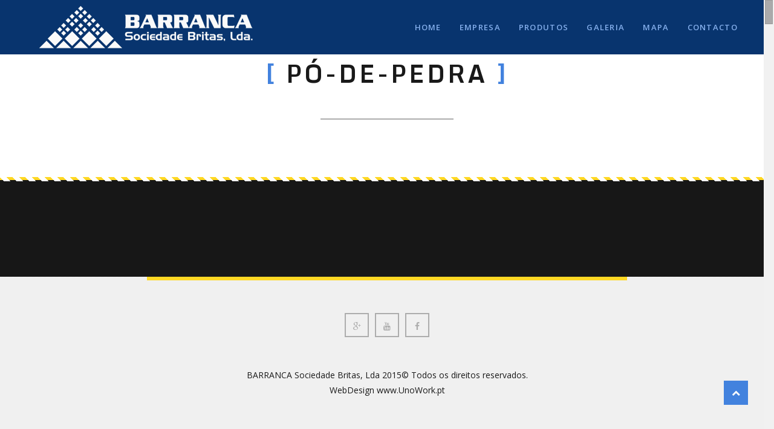

--- FILE ---
content_type: text/html; charset=UTF-8
request_url: http://barranca.pt/index.php/portfolio/po-de-pedra/
body_size: 5507
content:
<!DOCTYPE html>
<!--[if IE 7]>
<html class="ie ie7" lang="pt-PT">
<![endif]-->
<!--[if IE 8]>
<html class="ie ie8" lang="pt-PT">
<![endif]-->
<!--[if !(IE 7) | !(IE 8) ]><!-->
<html lang="pt-PT">
<!--<![endif]-->
<head>
	<meta charset="UTF-8">
	<meta name="viewport" content="width=device-width">
	<title>Pó-de-pedra | BARRANCA</title>
	<link rel="profile" href="http://gmpg.org/xfn/11">
	<link rel="pingback" href="http://barranca.pt/xmlrpc.php">
	<!--[if lt IE 9]>
	<script src="http://barranca.pt/wp-content/themes/uncle/js/html5.js"></script>
	<![endif]-->
                <script type="text/javascript">
            var theme_url = '';
            var home_url = '';
            var nav_url = 'http://barranca.pt/';
            var blog_url = 'http://barranca.pt/index.php/portfolio/po-de-pedra/';
            var starttime = '1408014308';
            var endtime = '1439550308'
        </script>
                <link rel="shortcut icon" href="http://barranca.pt/wp-content/uploads/2015/09/favicon.png">
            
    
    <title>Pó-de-pedra | BARRANCA</title>
<link rel="alternate" type="application/rss+xml" title="BARRANCA &raquo; Feed" href="http://barranca.pt/index.php/feed/" />
<link rel="alternate" type="application/rss+xml" title="BARRANCA &raquo; Feed de comentários" href="http://barranca.pt/index.php/comments/feed/" />
		<script type="text/javascript">
			window._wpemojiSettings = {"baseUrl":"http:\/\/s.w.org\/images\/core\/emoji\/72x72\/","ext":".png","source":{"concatemoji":"http:\/\/barranca.pt\/wp-includes\/js\/wp-emoji-release.min.js?ver=4.3.34"}};
			!function(e,n,t){var a;function o(e){var t=n.createElement("canvas"),a=t.getContext&&t.getContext("2d");return!(!a||!a.fillText)&&(a.textBaseline="top",a.font="600 32px Arial","flag"===e?(a.fillText(String.fromCharCode(55356,56812,55356,56807),0,0),3e3<t.toDataURL().length):(a.fillText(String.fromCharCode(55357,56835),0,0),0!==a.getImageData(16,16,1,1).data[0]))}function i(e){var t=n.createElement("script");t.src=e,t.type="text/javascript",n.getElementsByTagName("head")[0].appendChild(t)}t.supports={simple:o("simple"),flag:o("flag")},t.DOMReady=!1,t.readyCallback=function(){t.DOMReady=!0},t.supports.simple&&t.supports.flag||(a=function(){t.readyCallback()},n.addEventListener?(n.addEventListener("DOMContentLoaded",a,!1),e.addEventListener("load",a,!1)):(e.attachEvent("onload",a),n.attachEvent("onreadystatechange",function(){"complete"===n.readyState&&t.readyCallback()})),(a=t.source||{}).concatemoji?i(a.concatemoji):a.wpemoji&&a.twemoji&&(i(a.twemoji),i(a.wpemoji)))}(window,document,window._wpemojiSettings);
		</script>
		<style type="text/css">
img.wp-smiley,
img.emoji {
	display: inline !important;
	border: none !important;
	box-shadow: none !important;
	height: 1em !important;
	width: 1em !important;
	margin: 0 .07em !important;
	vertical-align: -0.1em !important;
	background: none !important;
	padding: 0 !important;
}
</style>
<link rel='stylesheet' id='contact-form-7-css'  href='http://barranca.pt/wp-content/plugins/contact-form-7/includes/css/styles.css?ver=4.3' type='text/css' media='all' />
<link rel='stylesheet' id='rs-plugin-settings-css'  href='http://barranca.pt/wp-content/plugins/revslider/rs-plugin/css/settings.css?ver=4.6.5' type='text/css' media='all' />
<style id='rs-plugin-settings-inline-css' type='text/css'>
.tp-caption a{color:#ff7302;text-shadow:none;-webkit-transition:all 0.2s ease-out;-moz-transition:all 0.2s ease-out;-o-transition:all 0.2s ease-out;-ms-transition:all 0.2s ease-out}.tp-caption a:hover{color:#ffa902}
</style>
<link rel='stylesheet' id='loader-css-css'  href='http://barranca.pt/wp-content/themes/uncle/RMS/Framework/assets/css/loader.css?ver=4.3.34' type='text/css' media='all' />
<link rel='stylesheet' id='essentials-css-css'  href='http://barranca.pt/wp-content/themes/uncle/RMS/Framework/assets/css/lib/essentials.css?ver=4.3.34' type='text/css' media='all' />
<link rel='stylesheet' id='awesome-css-css'  href='http://barranca.pt/wp-content/themes/uncle/RMS/Framework/assets/css/lib/font-awesome.min.css?ver=4.3.34' type='text/css' media='all' />
<link rel='stylesheet' id='bxslider-css-css'  href='http://barranca.pt/wp-content/themes/uncle/RMS/Framework/assets/css/lib/jquery.bxslider.css?ver=4.3.34' type='text/css' media='all' />
<link rel='stylesheet' id='magnific-css-css'  href='http://barranca.pt/wp-content/themes/uncle/RMS/Framework/assets/css/lib/magnific-popup.css?ver=4.3.34' type='text/css' media='all' />
<link rel='stylesheet' id='uncle-css-css'  href='http://barranca.pt/wp-content/themes/uncle/RMS/Framework/assets/css/uncle.css?ver=4.3.34' type='text/css' media='all' />
<link rel='stylesheet' id='preset-css-css'  href='http://barranca.pt/wp-content/themes/uncle/RMS/Framework/assets/css/theme.css?ver=4.3.34' type='text/css' media='all' />
<link rel='stylesheet' id='custom-css-css'  href='http://barranca.pt/wp-content/themes/uncle/RMS/Framework/assets/css/selfCreated/custom.css?ver=4.3.34' type='text/css' media='all' />
<link rel='stylesheet' id='typography-css-css'  href='http://barranca.pt/wp-content/themes/uncle/RMS/Framework/assets/css/selfCreated/typography.css?ver=4.3.34' type='text/css' media='all' />
<link rel='stylesheet' id='preset_default-css'  href='http://barranca.pt/wp-content/themes/uncle/RMS/Framework/assets/preset/preset.css?ver=4.3.34' type='text/css' media='all' />
<link rel='stylesheet' id='layout_default-css'  href='http://barranca.pt/wp-content/themes/uncle/RMS/Framework/assets/preset/layout.css?ver=4.3.34' type='text/css' media='all' />
<script type='text/javascript' src='http://barranca.pt/wp-includes/js/jquery/jquery.js?ver=1.11.3'></script>
<script type='text/javascript' src='http://barranca.pt/wp-includes/js/jquery/jquery-migrate.min.js?ver=1.2.1'></script>
<script type='text/javascript' src='http://barranca.pt/wp-content/plugins/revslider/rs-plugin/js/jquery.themepunch.tools.min.js?ver=4.6.5'></script>
<script type='text/javascript' src='http://barranca.pt/wp-content/plugins/revslider/rs-plugin/js/jquery.themepunch.revolution.min.js?ver=4.6.5'></script>
<link rel="EditURI" type="application/rsd+xml" title="RSD" href="http://barranca.pt/xmlrpc.php?rsd" />
<link rel="wlwmanifest" type="application/wlwmanifest+xml" href="http://barranca.pt/wp-includes/wlwmanifest.xml" /> 
<link rel='prev' title='Enrocamento' href='http://barranca.pt/index.php/portfolio/enrocamento/' />
<link rel='next' title='Tout-venant' href='http://barranca.pt/index.php/portfolio/tout-venant/' />
<meta name="generator" content="WordPress 4.3.34" />
<link rel='canonical' href='http://barranca.pt/index.php/portfolio/po-de-pedra/' />
<link rel='shortlink' href='http://barranca.pt/?p=227' />
		<script type="text/javascript">
			jQuery(document).ready(function() {
				// CUSTOM AJAX CONTENT LOADING FUNCTION
				var ajaxRevslider = function(obj) {
				
					// obj.type : Post Type
					// obj.id : ID of Content to Load
					// obj.aspectratio : The Aspect Ratio of the Container / Media
					// obj.selector : The Container Selector where the Content of Ajax will be injected. It is done via the Essential Grid on Return of Content
					
					var content = "";

					data = {};
					
					data.action = 'revslider_ajax_call_front';
					data.client_action = 'get_slider_html';
					data.token = '92a7917dd4';
					data.type = obj.type;
					data.id = obj.id;
					data.aspectratio = obj.aspectratio;
					
					// SYNC AJAX REQUEST
					jQuery.ajax({
						type:"post",
						url:"http://barranca.pt/wp-admin/admin-ajax.php",
						dataType: 'json',
						data:data,
						async:false,
						success: function(ret, textStatus, XMLHttpRequest) {
							if(ret.success == true)
								content = ret.data;								
						},
						error: function(e) {
							console.log(e);
						}
					});
					
					 // FIRST RETURN THE CONTENT WHEN IT IS LOADED !!
					 return content;						 
				};
				
				// CUSTOM AJAX FUNCTION TO REMOVE THE SLIDER
				var ajaxRemoveRevslider = function(obj) {
					return jQuery(obj.selector+" .rev_slider").revkill();
				};

				// EXTEND THE AJAX CONTENT LOADING TYPES WITH TYPE AND FUNCTION
				var extendessential = setInterval(function() {
					if (jQuery.fn.tpessential != undefined) {
						clearInterval(extendessential);
						if(typeof(jQuery.fn.tpessential.defaults) !== 'undefined') {
							jQuery.fn.tpessential.defaults.ajaxTypes.push({type:"revslider",func:ajaxRevslider,killfunc:ajaxRemoveRevslider,openAnimationSpeed:0.3});   
							// type:  Name of the Post to load via Ajax into the Essential Grid Ajax Container
							// func: the Function Name which is Called once the Item with the Post Type has been clicked
							// killfunc: function to kill in case the Ajax Window going to be removed (before Remove function !
							// openAnimationSpeed: how quick the Ajax Content window should be animated (default is 0.3)
						}
					}
				},30);
			});
		</script>
			<style type="text/css">.recentcomments a{display:inline !important;padding:0 !important;margin:0 !important;}</style>
<meta name="generator" content="Powered by Visual Composer - drag and drop page builder for WordPress."/>
<!--[if IE 8]><link rel="stylesheet" type="text/css" href="http://barranca.pt/wp-content/plugins/js_composer/assets/css/vc-ie8.css" media="screen"><![endif]--><noscript><style> .wpb_animate_when_almost_visible { opacity: 1; }</style></noscript></head>

<body data-spy="scroll" data-target=".rms-it" class="single single-portfolio postid-227 wpb-js-composer js-comp-ver-4.4.3 vc_responsive">
	<!-- Preloader -->
	<div id="preloader">
		<div id="status">&nbsp;</div>
	</div>
	<!-- Menu -->
		<div class="main-menu fixedmenu">
		<div class="menu-wrap">
			<!-- Your symbolic or typographic logo -->
			<a href="http://barranca.pt">
									<img src="http://barranca.pt/wp-content/uploads/2015/09/logo-barranca-70.png" alt="logo color" style="width:60; height:60; max-height:60; padding:; margin:10px 0px 10px 0px" class="menu-logo">
							</a>
            <h1><a href="http://barranca.pt/"></a></h1>
			<!---->
			<!-- The menu toggle -->
			<input type="checkbox" id="toggle" />
			<label for="toggle" class="toggle"></label>

						<!-- The menu items -->
            <nav id="nav" class="menu rmsit_mein-menu">
				<div class="menu-paralax_menu-container"><ul id="menu-paralax_menu" class="rms-it"><li id="menu-item-113" class="menu-item menu-item-type-custom menu-item-object-custom menu-item-113"><a href="#home">HOME</a></li>
<li id="menu-item-110" class="smoothScroll menu-item menu-item-type-custom menu-item-object-custom menu-item-110"><a href="#empresa">EMPRESA</a></li>
<li id="menu-item-157" class="menu-item menu-item-type-custom menu-item-object-custom menu-item-157"><a href="#produtos">PRODUTOS</a></li>
<li id="menu-item-156" class="menu-item menu-item-type-custom menu-item-object-custom menu-item-156"><a href="#galeria">GALERIA</a></li>
<li id="menu-item-155" class="menu-item menu-item-type-custom menu-item-object-custom menu-item-155"><a href="#mapa">MAPA</a></li>
<li id="menu-item-112" class="smoothScroll menu-item menu-item-type-custom menu-item-object-custom menu-item-112"><a href="#contacto">CONTACTO</a></li>
</ul></div>				<div id="nav-lang" class="nav-lang">
										<ul class="language">
						<li> <a href=""><img src="http://barranca.pt/wp-content/themes/uncle/images/en.png" alt=""/>English</a>
							<ul>
								<li> <a href=""><img src="http://barranca.pt/wp-content/themes/uncle/images/fr.png" alt=""/>French</a></li>
								<li> <a href=""><img src="http://barranca.pt/wp-content/themes/uncle/images/fr.png" alt=""/>Chinese</a></li>
							</ul>
						</li>
						
					</ul>
				</div>
            </nav>
		</div>
	</div>
	<div class="clear"></div>
	<!-- Fullscreen content and background slider / fader -->
			<div style="clear:both;"></div>

<div id="main-content" class="main-content">
    
	<section class="page-header" id="page-header">
    
	<!-- Blog title text -->
		<div class="row">
			<div class="ten columns center">
												<h5 class="bigtext uppercase letterspace bold text-subtitle">Pó-de-pedra</h5>
				                <hr/>
            </div>
		</div>
	</section>
    <!-- Blog -->
		<section id="page-comments" class="page-comments">
		</section>

</div><!-- #main-content -->

	<!-- Contact -->


		    <section class="contact-map" id="contact-map">
		<h2 class="empty">RMS</h2>
        <div id="map"></div>
		<script>
		jQuery(function () {
			google.maps.event.addDomListener(window, 'load', init);
			function init() {
				var myLatlng = new google.maps.LatLng(, );
				var maptooltipbold = '';
				var maptooltip = '';
				
				
				//---------------------------------------------------------//
				
				
				var mapOptions = {
					zoom: ,
					scrollwheel: false,
					center: myLatlng,
					styles: [{featureType:"landscape",
					stylers:[{saturation:-100},{lightness:65},{visibility:"on"}]},{featureType:"poi",
					stylers:[{saturation:-100},{lightness:51},{visibility:"simplified"}]},{featureType:"road.highway",
					stylers:[{saturation:-100},{visibility:"simplified"}]},{featureType:"road.arterial",
					stylers:[{saturation:-100},{lightness:30},{visibility:"on"}]},{featureType:"road.local",
					stylers:[{saturation:-100},{lightness:40},{visibility:"on"}]},{featureType:"transit",
					stylers:[{saturation:-100},{visibility:"simplified"}]},{featureType:"administrative.province",
					stylers:[{visibility:"off"}]/**/},{featureType:"administrative.locality",
					stylers:[{visibility:"off"}]},{featureType:"administrative.neighborhood",
					stylers:[{visibility:"on"}]/**/},{featureType:"water",elementType:"labels",
					stylers:[{visibility:"on"},{lightness:-25},{saturation:-100}]},{featureType:"water",elementType:"geometry",
					stylers:[{hue:"#ffff00"},{lightness:-25},{saturation:-97}]}]
				};

				var mapElement = document.getElementById('map');
				var map = new google.maps.Map(mapElement, mapOptions);
				var image = '';
				var content = document.createElement('div');
				content.innerHTML = "<div class="+"map-tooltip"+"><h4><strong>"+maptooltipbold+"</strong></h4><hr>"+"<h5>"+maptooltip+"</h5></div>";
				var infowindow = new google.maps.InfoWindow({
				 content: content
				});
				
				var marker = new google.maps.Marker({
					position: myLatlng,
					map: map,
					draggable:false,
					scrollwheel: false,
					icon: image,
					animation: google.maps.Animation.BOUNCE
				});
					google.maps.event.addListener(marker, 'click', function() {
					  infowindow.open(map, marker);
					});

			}
		});
		</script>
    </section>
	
	
	<!-- The footer -->
	<section class="footer-two">
		<h2 class="empty">RMS</h2>
		<div class="row">
			<div class="twelve columns">
				<!-- Back to top button -->
				<p class="back-to-top"><a href="#home" class="smoothscroll"><i class="fa fa-chevron-up icon arrow-top"></i></a></p>
								<!-- Social icons -->
				<p class="footer_social">
										<a href="#"><i class="fa fa-google-plus icon outline light google"></i></a>
															                    <a href="#"><i class="fa fa-youtube icon outline light youtube"></i></a>   
																				<a href="#"><i class="fa fa-facebook icon outline light facebook"></i></a>
														</p>
				<!-- Credits -->
				<p class="text-dark">
                BARRANCA Sociedade Britas, Lda 2015© Todos os direitos reservados.                <br>
                WebDesign www.UnoWork.pt</p>
			</div>
		</div>
	</section> 
<script type='text/javascript' src='http://barranca.pt/wp-content/plugins/contact-form-7/includes/js/jquery.form.min.js?ver=3.51.0-2014.06.20'></script>
<script type='text/javascript'>
/* <![CDATA[ */
var _wpcf7 = {"loaderUrl":"http:\/\/barranca.pt\/wp-content\/plugins\/contact-form-7\/images\/ajax-loader.gif","sending":"Enviando...","cached":"1"};
/* ]]> */
</script>
<script type='text/javascript' src='http://barranca.pt/wp-content/plugins/contact-form-7/includes/js/scripts.js?ver=4.3'></script>
<script type='text/javascript' src='http://maps.googleapis.com/maps/api/js?ver=20131209'></script>
<script type='text/javascript' src='http://barranca.pt/wp-content/themes/uncle/RMS/Framework/assets/js/lib/jquery.nav.js?ver=4.3.34'></script>
<script type='text/javascript' src='http://barranca.pt/wp-content/themes/uncle/RMS/Framework/assets/js/preset.js?ver=4.3.34'></script>
<script type='text/javascript' src='http://barranca.pt/wp-content/themes/uncle/RMS/Framework/assets/js/lib/jquery.magnific-popup.min.js?ver=23222'></script>
<script type='text/javascript' src='http://barranca.pt/wp-content/themes/uncle/RMS/Framework/assets/js/lib/jquery.bxslider.min.js?ver=4.3.34'></script>
<script type='text/javascript' src='http://barranca.pt/wp-content/themes/uncle/RMS/Framework/assets/js/lib/count.js?ver=4.3.34'></script>
<script type='text/javascript' src='http://barranca.pt/wp-content/themes/uncle/RMS/Framework/assets/js/lib/appear.js?ver=4.3.34'></script>
<script type='text/javascript' src='http://barranca.pt/wp-content/themes/uncle/RMS/Framework/assets/js/lib/jquery.equal.js?ver=4.3.34'></script>
<script type='text/javascript' src='http://barranca.pt/wp-content/themes/uncle/RMS/Framework/assets/js/lib/jquery.isotope.js?ver=4.3.34'></script>
<script type='text/javascript' src='http://barranca.pt/wp-content/themes/uncle/RMS/Framework/assets/js/lib/jquery.superslides.min.js?ver=4.3.34'></script>
<script type='text/javascript' src='http://barranca.pt/wp-content/themes/uncle/RMS/Framework/assets/js/lib/jquery.touchswipe.min.js?ver=4.3.34'></script>
<script type='text/javascript' src='http://barranca.pt/wp-content/themes/uncle/RMS/Framework/assets/js/lib/jquery.caroufredsel.min.js?ver=4.3.34'></script>
<script type='text/javascript' src='http://barranca.pt/wp-content/themes/uncle/RMS/Framework/assets/js/lib/jquery.baslider.js?ver=4.3.34'></script>
<script type='text/javascript' src='http://barranca.pt/wp-content/themes/uncle/RMS/Framework/assets/js/lib/jquery.nicescroll.min.js?ver=4.3.34'></script>
<script type='text/javascript' src='http://barranca.pt/wp-content/themes/uncle/RMS/Framework/assets/js/lib/jquery.dropotron.min.js?ver=4.3.34'></script>
<script type='text/javascript' src='http://barranca.pt/wp-content/themes/uncle/RMS/Framework/assets/js/inner.js?ver=4.3.34'></script>

<script>
  (function(i,s,o,g,r,a,m){i['GoogleAnalyticsObject']=r;i[r]=i[r]||function(){
  (i[r].q=i[r].q||[]).push(arguments)},i[r].l=1*new Date();a=s.createElement(o),
  m=s.getElementsByTagName(o)[0];a.async=1;a.src=g;m.parentNode.insertBefore(a,m)
  })(window,document,'script','//www.google-analytics.com/analytics.js','ga');

  ga('create', 'UA-68300109-1', 'auto');
  ga('send', 'pageview');

</script>

</body>
</html>


--- FILE ---
content_type: text/css
request_url: http://barranca.pt/wp-content/themes/uncle/RMS/Framework/assets/css/loader.css?ver=4.3.34
body_size: 239
content:
/* Main Preloader CSS */

#preloader {
	position: fixed;
	top: 0;
	left: 0;
	right: 0;
	bottom: 0;
	background-color: #ffffff;
	z-index: 99999;
}

#status {
	width: 200px;
	height: 200px;
	position: absolute;
	left: 50%;
	top: 50%;
	background-image: url(../images/status.gif);
	background-repeat: no-repeat;
	background-position: center;
	margin: -100px 0 0 -100px;
}


--- FILE ---
content_type: text/css
request_url: http://barranca.pt/wp-content/themes/uncle/RMS/Framework/assets/css/lib/essentials.css?ver=4.3.34
body_size: 3387
content:
/* Essentials CSS */

html, body {
height: 100%;
min-height: 100#;
}

body {
overflow-x: hidden;
padding: 0;
}

/* Tim Pietrusky advanced checkbox hack (Android <= 4.1.2) */
body{ -webkit-animation: bugfix infinite 1s; }
@-webkit-keyframes bugfix { from {padding:0;} to {padding:0;} }

/* Eric Meyer's Reset CSS v2.0 - http://cssreset.com */
html,body,div,span,applet,object,iframe,h1,h2,h3,h4,h5,h6,p,blockquote,pre,a,abbr,acronym,address,big,cite,code,del,dfn,em,img,ins,kbd,q,s,samp,small,strike,strong,sub,sup,tt,var,b,u,i,center,dl,dt,dd,ol,ul,li,fieldset,form,label,legend,table,caption,tbody,tfoot,thead,tr,th,td,article,aside,canvas,details,embed,figure,figcaption,footer,header,hgroup,menu,nav,output,ruby,section,summary,time,mark,audio,video{border:0;font-size:100%;font:inherit;vertical-align:baseline;margin:0;padding:0}article,aside,details,figcaption,figure,footer,header,hgroup,menu,nav,section{display:block}body{line-height:1}ol,ul{list-style:none}blockquote,q{quotes:none}blockquote:before,blockquote:after,q:before,q:after{content:none}table{border-collapse:collapse;border-spacing:0}

/* Other resets */
* {
margin: 0;
padding: 0;
border: 0;
-webkit-tap-highlight-color: rgba(255, 255, 255, 0)!important; 
-webkit-focus-ring-color: rgba(255, 255, 255, 0)!important; 
outline: none!important;
}

/* Typography resets */
html {
font-size: 1em; /* 1 */
-webkit-text-size-adjust: 1em; /* 2 */
-ms-text-size-adjust: 1em; /* 2 */
}

body {
vertical-align: baseline;
}

html,
button,
input,
select,
textarea {
font-family: sans-serif;
}

/* Apply a natural box layout model to all elements */
*, *:before, *:after {
-webkit-box-sizing: border-box;
-moz-box-sizing: border-box;
box-sizing: border-box;
}

/* No outlines */
a:focus {
outline: 0;
}

a:hover,
a:active {
outline: 0;
}

/* Responsive images placed in a row to save a conflict with fullscreen background images */
.row img {
max-width: 100%;
vertical-align: middle;
}

/* Iframes */
iframe {
border: 0;
}

iframe,
object,
embed {
max-width: 100%;
}

/* Code */
pre {
white-space: pre-wrap;
white-space: -moz-pre-wrap;
white-space: -pre-wrap;
white-space: -o-pre-wrap;
word-wrap: break-word;
}

pre {
padding: 10px;
background: #eeeeee;
border: 1px solid #cccccc;
white-space: pre-wrap;
}

pre code {
color: #333333;
}

code {
font-family: Courier New, monospace;
font-size: 14px;
}

code span {
color: #33aa33;
font-weight: bold;
}

/* Standard form elements */
form {
margin: 0;
padding: 0;
display: block;
}

input[type=text],
input[type=url],
input[type=tel],
input[type=number],
input[type=email],
textarea {
width: 100%;
height: 40px;
display: block;
border: 2px solid #ffffff;
background: #ffffff;
font-size: 16px;
padding-left: 6px;
border-radius: 0;
margin-bottom: 20px;
}

textarea {
padding-top: 9px;
overflow: auto;
vertical-align: top;
resize: none;
}

.placeholder {
color: #808080;
}

:-moz-placeholder {
color: #808080;
}

::-moz-placeholder {
color: #808080;
}

:-ms-input-placeholder {
color: #808080;
}

::-webkit-input-placeholder {
color: #808080;
}

input:focus,
textarea:focus {
outline: 0;
border-color: #c0c0c0;
color: #333333;
}

input.error,
textarea.error {
border-color: red;
}

/* Shape effects */
.circle {
-webkit-border-radius: 50%;
		border-radius: 50%; 
}

.rounded {
-webkit-border-radius: 5px;
		border-radius: 5px;
}

/* Aligning */
.alignleft,
img.alignleft {
text-align: left;
}

.alignright,
img.alignright {
text-align: right;
}

.aligncenter,
img.aligncenter {
text-align: center;
}

.alignnone,
img.alignnone {
text-align: inherit;
}

img.alignleft {
display: inline-block;
float: left;
margin-right: 25px;
margin-bottom: 25px;
}

img.alignright {
display: inline-block;
float: right;
margin-left: 25px;
margin-bottom: 25px;
}

img.aligncenter {
display: block;
margin: 0 auto 25px;
}

img:after {
clear: both;
}

/* Margins */
img {
margin-bottom: 25px;
}

.no-margin {
margin-top: 0;
margin-bottom: 0;
}

.margin-all {
margin: 25px;
}

.margin {
margin-top: 25px;
margin-bottom: 25px;
}

.margin-top {
margin-top: 25px;
}

.margin-bottom {
margin-bottom: 25px;
}

.margin-big {
margin-top: 50px;
margin-bottom: 50px;
}

.margin-all-big {
margin: 50px;
}

.margin-top-big {
margin-top: 50px;
}

.margin-bottom-big {
margin-bottom: 50px;
}

.margin-small {
margin-top: 10px;
margin-bottom: 10px;
}

.margin-all-small {
margin: 10px;
}

.margin-top-small {
margin-top: 10px;
}

.margin-bottom-small {
margin-bottom: 10px;
}

/* Styles for Magnific Popup */
.mfp-container {
padding: 0;
}

.inline-popup {
position: relative;
background: #ffffff;
padding: 20px;
width: auto;
max-width: 600px;
margin: 0 auto;
}

.inline-popup.fullheight {
height: 100%;
min-height: 100vh;
}

.inline-popup.fullscreen {
width: 100%;
max-width: 100%;
height: 100%;
min-height: 100vh;
}

.soundcloud-popup .mfp-iframe {
height: 182px;
}

/*
Default grid
Large grid - 1200+ screens
Tablet grid - Tablet portrait
Medium grid - Smartphone landscape
Small grid - Smartphone portrait
Clearing the grid
*/

/* Default 960 grid with 40px gutter */
.row { position: relative; width: 960px; margin: 0 auto; }
.column, .columns { float: left; display: inline; margin-left: 20px; margin-right: 20px; }
.row.margin > .column, .row.margin > .columns { margin: 20px; }
.row.margin-bottom > .column, .row.margin-bottom > .columns { margin-bottom: 40px; }

/* Base grid */
.one.column,
.one.columns { width: 40px; }
.two.columns { width: 120px; }
.three.columns { width: 200px; }
.four.columns { width: 280px; }
.five.columns { width: 360px; }
.six.columns { width: 440px; }
.seven.columns { width: 520px; }
.eight.columns { width: 600px; }
.nine.columns { width: 680px; }
.ten.columns { width: 760px; }
.eleven.columns { width: 840px; }
.twelve.columns { width: 920px; }

/* Offsets */
.offset-by-one { margin-left: 100px; }
.offset-by-two { margin-left: 180px; }
.offset-by-three { margin-left: 260px; }
.offset-by-four { margin-left: 340px; }
.offset-by-five { margin-left: 420px; }
.offset-by-six { margin-left: 500px; }
.offset-by-seven { margin-left: 580px; }
.offset-by-eight { margin-left: 660px; }
.offset-by-nine { margin-left: 740px; }
.offset-by-ten { margin-left: 820px; }
.offset-by-eleven { margin-left: 900px; }

/* Centering the grid */
.one.column.center,
.one.columns.center { margin-left: 460px; }
.two.columns.center { margin-left: 420px; }
.three.columns.center { margin-left: 380px; }
.four.columns.center { margin-left: 340px; }
.five.columns.center { margin-left: 300px; }
.six.columns.center { margin-left: 260px; }
.seven.columns.center { margin-left: 220px; }
.eight.columns.center { margin-left: 180px; }
.nine.columns.center { margin-left: 140px; }
.ten.columns.center { margin-left: 100px; }
.eleven.columns.center { margin-left: 60px; }
.twelve.columns.center { margin-left: 20px; }

/* Large */
@media only screen and (min-width: 1200px) {

.row { width: 1200px; }
.column, .columns { margin-left: 20px; margin-right: 20px; }
.row.margin > .column, .row.margin > .columns { margin: 20px; }
.row.margin-bottom > .column, .row.margin-bottom > .columns { margin-bottom: 40px; }

.one.column,
.one.columns { width: 60px; }
.two.columns { width: 160px; }
.three.columns { width: 260px; }
.four.columns { width: 360px; }
.five.columns { width: 460px; }
.six.columns { width: 560px; }
.seven.columns { width: 660px; }
.eight.columns { width: 760px; }
.nine.columns { width: 860px; }
.ten.columns { width: 960px; }
.eleven.columns { width: 1060px; }
.twelve.columns { width: 1160px; }

/* Offsets */
.offset-by-one { margin-left: 120px; }
.offset-by-two { margin-left: 220px; }
.offset-by-three { margin-left: 320px; }
.offset-by-four { margin-left: 420px; }
.offset-by-five { margin-left: 520px; }
.offset-by-six { margin-left: 620px; }
.offset-by-seven { margin-left: 720px; }
.offset-by-eight { margin-left: 820px; }
.offset-by-nine { margin-left: 920px; }
.offset-by-ten { margin-left: 1020px; }
.offset-by-eleven { margin-left: 1120px; }

/* Centering the grid */
.one.column.center,
.one.columns.center { margin-left: 570px; }
.two.columns.center { margin-left: 520px; }
.three.columns.center { margin-left: 470px; }
.four.columns.center { margin-left: 420px; }
.five.columns.center { margin-left: 370px; }
.six.columns.center { margin-left: 320px; }
.seven.columns.center { margin-left: 270px; }
.eight.columns.center { margin-left: 220px; }
.nine.columns.center { margin-left: 170px; }
.ten.columns.center { margin-left: 120px; }
.eleven.columns.center { margin-left: 70px; }
.twelve.columns.center { margin-left: 20px; }

}

/* Tablet */
@media only screen and (min-width: 768px) and (max-width: 959px) {

.row { width: 720px; }
.column, .columns { margin-left: 15px; margin-right: 15px; }
.row.margin > .column, .row.margin > .columns { margin: 15px; }
.row.margin-bottom > .column, .row.margin-bottom > .columns { margin-bottom: 30px; }

.one.column,
.one.columns { width: 30px; }
.two.columns { width: 90px; }
.three.columns { width: 150px; }
.four.columns { width: 210px; }
.five.columns { width: 270px; }
.six.columns { width: 330px; }
.seven.columns { width: 390px; }
.eight.columns { width: 450px; }
.nine.columns { width: 510px; }
.ten.columns { width: 570px; }
.eleven.columns { width: 630px; }
.twelve.columns { width: 690px; }

/* Offsets */
.offset-by-one { margin-left: 75px; }
.offset-by-two { margin-left: 135px; }
.offset-by-three { margin-left: 195px; }
.offset-by-four { margin-left: 255px; }
.offset-by-five { margin-left: 315px; }
.offset-by-six { margin-left: 375px; }
.offset-by-seven { margin-left: 435px; }
.offset-by-eight { margin-left: 495px; }
.offset-by-nine { margin-left: 555px; }
.offset-by-ten { margin-left: 615px; }
.offset-by-eleven { margin-left: 675px; }

/* Centering the grid */
.one.column.center,
.one.columns.center { margin-left: 345px; }
.two.columns.center { margin-left: 315px; }
.three.columns.center { margin-left: 285px; }
.four.columns.center { margin-left: 255px; }
.five.columns.center { margin-left: 225px; }
.six.columns.center { margin-left: 195px; }
.seven.columns.center { margin-left: 165px; }
.eight.columns.center { margin-left: 135px; }
.nine.columns.center { margin-left: 105px; }
.ten.columns.center { margin-left: 75px; }
.eleven.columns.center { margin-left: 45px; }
.twelve.columns.center { margin-left: 15px; }

/* Special layout grid */
.tablet-one.column,
.tablet-one.columns { width: 30px; }
.tablet-two.columns { width: 90px; }
.tablet-three.columns { width: 150px; }
.tablet-four.columns { width: 210px; }
.tablet-five.columns { width: 270px; }
.tablet-six.columns { width: 330px; }
.tablet-seven.columns { width: 390px; }
.tablet-eight.columns { width: 450px; }
.tablet-nine.columns { width: 510px; }
.tablet-ten.columns { width: 570px; }
.tablet-eleven.columns { width: 630px; }
.tablet-twelve.columns { width: 690px; }

}

/* Medium */
@media only screen and (min-width: 480px) and (max-width: 767px) {

.row { width: 480px; }
.columns, .column { margin-left: 8px; margin-right: 8px; }
.row.margin > .column, .row.margin > .columns { margin: 8px; }
.row.margin-bottom > .column, .row.margin-bottom > .columns { margin-bottom: 16px; }

.one.column,
.one.columns,
.two.columns,
.three.columns,
.four.columns,
.five.columns,
.six.columns,
.seven.columns,
.eight.columns,
.nine.columns,
.ten.columns,
.eleven.columns,
.twelve.columns { width: 464px; }

/* Offsets */
.offset-by-one,
.offset-by-two,
.offset-by-three,
.offset-by-four,
.offset-by-five,
.offset-by-six,
.offset-by-seven,
.offset-by-eight,
.offset-by-nine,
.offset-by-ten,
.offset-by-eleven { margin-left: 8px; }

/* Centering the grid */
.one.column.center,
.one.columns.center,
.two.columns.center,
.three.columns.center,
.four.columns.center,
.five.columns.center,
.six.columns.center,
.seven.columns.center,
.eight.columns.center,
.nine.columns.center,
.ten.columns.center,
.eleven.columns.center,
.twelve.columns.center { margin-left: 8px; }

/* Special layout grid */
.medium-one.column,
.medium-one.columns { width: 24px; }
.medium-two.columns { width: 64px; }
.medium-three.columns { width: 104px; }
.medium-four.columns { width: 144px; }
.medium-five.columns { width: 184px; }
.medium-six.columns { width: 224px; }
.medium-seven.columns { width: 264px; }
.medium-eight.columns { width: 304px; }
.medium-nine.columns { width: 344px; }
.medium-ten.columns { width: 384px; }
.medium-eleven.columns { width: 424px; }
.medium-twelve.columns { width: 464px; }

}

/* Small */
@media only screen and (max-width: 479px) {

.row { width: 312px; }
.columns, .column { margin-left: 5px; margin-right: 5px; }
.row.margin > .column, .row.margin > .columns { margin: 5px; }
.row.margin-bottom > .column, .row.margin-bottom > .columns { margin-bottom: 10px; }

.one.column,
.one.columns,
.two.columns,
.three.columns,
.four.columns,
.five.columns,
.six.columns,
.seven.columns,
.eight.columns,
.nine.columns,
.ten.columns,
.eleven.columns,
.twelve.columns { width: 302px; }

/* Offsets */
.offset-by-one,
.offset-by-two,
.offset-by-three,
.offset-by-four,
.offset-by-five,
.offset-by-six,
.offset-by-seven,
.offset-by-eight,
.offset-by-nine,
.offset-by-ten,
.offset-by-eleven { margin-left: 5px; }

/* Centering the grid */
.one.column.center,
.one.columns.center,
.two.columns.center,
.three.columns.center,
.four.columns.center,
.five.columns.center,
.six.columns.center,
.seven.columns.center,
.eight.columns.center,
.nine.columns.center,
.ten.columns.center,
.eleven.columns.center,
.twelve.columns.center { margin-left: 5px; }

/* Special layout grid */
.small-one.column,
.small-one.columns { width: 16px; }
.small-two.columns { width: 42px; }
.small-three.columns { width: 68px; }
.small-four.columns { width: 94px; }
.small-five.columns { width: 120px; }
.small-six.columns { width: 146px; }
.small-seven.columns { width: 172px; }
.small-eight.columns { width: 198px; }
.small-nine.columns { width: 224px; }
.small-ten.columns { width: 250px; }
.small-eleven.columns { width: 276px; }
.small-twelve.columns { width: 302px; }

}

/* Clearing the grid */
/* Use clearfix class on parent to clear nested columns, or wrap each row of columns in a <div class="row"> */
.row:after {
content: "\0020";
display: block;
height: 0;
clear: both;
visibility: hidden;
}

.clearfix:before,
.clearfix:after,
.row:before,
.row:after {
content: '\0020';
display: block;
overflow: hidden;
visibility: hidden;
width: 0;
height: 0;
}

.row:after,
.clearfix:after {
clear: both;
}

.row,
.clearfix {
zoom: 1;
}

/* You can also use a <br class="clear"> to clear columns */
.clear {
clear: both;
display: block;
overflow: hidden;
visibility: hidden;
width: 0;
height: 0;
}

--- FILE ---
content_type: text/css
request_url: http://barranca.pt/wp-content/themes/uncle/RMS/Framework/assets/css/uncle.css?ver=4.3.34
body_size: 18633
content:
/*

        Uncle Hummer Stylesheet

        - - - - Contents - - - -
        
        01 - Google API Fonts
        02 - Basic Settings
        03 - Menu
        04 - Super Slider
        05 - Home
        06 - Featured Work
        07 - Introduction
        08 - Before After Slider
        09 - Get in Touch
        10 - Gallery of Works
        11 - Isotop Portfolio
        12 - About Us
        13 - Services
        14 - Partners
        15 - Reviews
        16 - Contact
        17 - Contact Map
        18 - Footer
        19 - Page Header
        20 - Page Content
        
        20 - 01 - Blog
        20 - 02 - Sidebar
        20 - 03 - Pagination
        20 - 04 - Comments
        
        21 - 404 Page
        22 - Project Navigation
        23 - Responsive Setting
        24 - Separator
                25 - Your CSS

        - - - - - - - - - - - -

*/

/*  01 - Google API Fonts  */

@import url(http://fonts.googleapis.com/css?family=Monda:400,700);
@import url(http://fonts.googleapis.com/css?family=Open+Sans:300italic,400italic,600italic,700italic,800italic,400,300,600,700,800&subset=latin,cyrillic);

/*  02 - Basic Settings  */

::selection {
    color: #ffffff;
    background: #191919;
}

::-moz-selection {
    color: #ffffff;
    background: #191919;
}

body {
    color: #787878;
    background: #000000;
    font-family: 'Open Sans', Arial,  Helvetica, sans-serif;
    font-size: 14px;
    line-height: 25px;
    text-align: center;
}

/* Normal headings and typography */
h1,
h2,
h3,
h4,
h5,
h6 {
    color: #191919;
    text-transform: none;
}

h1 {
    font-size: 36px;
    line-height: 48px;
    margin-bottom: 25px;
}

h2 {
    font-size: 28px;
    line-height: 36px;
    margin-bottom: 25px;
}

h3 {
    font-size: 24px;
    line-height: 25px;
}

h4 {
    font-size: 17px;
    line-height: 25px;
}

h5 {
    font-size: 16px;
    line-height: 25px;
}

h6 {
    font-size: 13px;
    line-height: 25px;
}

p {
    margin-bottom: 25px;
}

/* FitText headings with css fallback */
h1.fittext,
h2.fittext,
h3.fittext,
h4.fittext,
h5.fittext,
h6.fittext {
    width: 100%;
    display: block;
    line-height: 0.9em;
    font-family: 'Monda', Arial,  Helvetica, sans-serif;
}

h1.fittext {
    font-size: 75px;
}

h2.fittext {
    font-size: 60px;
}

h3.fittext {
    font-size: 45px;
}

h4.fittext {
    font-size: 30px;
}

h5.fittext {
    font-size: 23px;
}

h6.fittext {
    font-size: 15px;
}

/* Bigger headings without using jQuery */
.bigtext h1,
.bigtext h2,
.bigtext h3,
.bigtext h4,
.bigtext h5,
.bigtext h6,
h1.bigtext,
h2.bigtext,
h3.bigtext,
h4.bigtext,
h5.bigtext,
h6.bigtext {
    line-height: 1.1em;
    padding-bottom: 2px;
    font-family: 'Monda', Arial,  Helvetica, sans-serif;
}

.bigtext h1,
h1.bigtext {
    font-size: 80px;
}

.bigtext h2,
h2.bigtext {
    font-size: 70px;
}

.bigtext h3,
h3.bigtext {
    font-size: 60px;
}

.bigtext h4,
h4.bigtext {
    font-size: 50px;
}

.bigtext h5,
h5.bigtext {
    font-size: 40px;
}

.bigtext h6,
h6.bigtext {
    font-size: 25px;
}
.empty{
    display: none;
}
/* Text backgrounds */

.text-subtitle:after {
    content:']';
    margin-left:14px;
    color:#ffd824;
}

.text-subtitle:before {
    content:'[';
    margin-right:14px;
    color:#ffd824;
}

.text-bg {
    width: auto;
    display: inline-block;
    padding: 5px 7px 6px 8px;
    background: #ffd824;
    margin: 2px;
}

.text-bg.white {
    background: #ffffff;
}

.text-bg.light {
    background: #7a7a7a;
}

.text-bg.dark {
    background: #191919;
}

.text-bg.color {
    background: #ffd824;
}

/* Links */
a {
    color: inherit;
    text-decoration: none;
}

a:hover {
    color: #ffd824;
}

/* Text colors */
.text-white,
h1.text-white,
h2.text-white,
h3.text-white,
h4.text-white,
h5.text-white,
h6.text-white,
p.text-white,
.text-white h1,
.text-white h2,
.text-white h3,
.text-white h4,
.text-white h5,
.text-white h6,
.text-white p {
    color: #ffffff;
}

.text-light,
h1.text-light,
h2.text-light,
h3.text-light,
h4.text-light,
h5.text-light,
h6.text-light,
p.text-light,
.text-light h1,
.text-light h2,
.text-light h3,
.text-light h4,
.text-light h5,
.text-light h6,
.text-light p {
    color: #adadad;
}

.text-dark,
h1.text-dark,
h2.text-dark,
h3.text-dark,
h4.text-dark,
h5.text-dark,
h6.text-dark,
p.text-dark,
.text-dark h1,
.text-dark h2,
.text-dark h3,
.text-dark h4,
.text-dark h5,
.text-dark h6,
.text-dark p {
    color: #191919;
}

.text-color,
h1.text-color,
h2.text-color,
h3.text-color,
h4.text-color,
h5.text-color,
h6.text-color,
p.text-color,
.text-color h1,
.text-color h2,
.text-color h3,
.text-color h4,
.text-color h5,
.text-color h6,
.text-color p {
    color: #ffd824;
}


/* Serif font */
h1.serif,
h2.serif,
h3.serif,
h4.serif,
h5.serif,
h6.serif,
p.serif,
.serif h1,
.serif h2,
.serif h3,
.serif h4,
.serif h5,
.serif h6,
.serif p {
    font-family: 'Open Sans', Arial,  Helvetica, sans-serif;
    font-weight: 400;
}

/* Text styles */
p.big {
    font-size: 25px;
    line-height: 40px;
}

.small,
small {
    font-size: 12px;
}

.italic,
em {
    font-style: italic;
}

.bold,
strong,
b {
    font-weight: 900;
}

.thin {
    font-weight: 300;
}

/* More control over your headings */
.no-uppercase {
    text-transform: none;
}

.uppercase {
    text-transform: uppercase;
}

.letterspace {
    letter-spacing: 0.1em;
}

/* Lists */
.ordered-list {
    list-style-type: decimal;
    list-style-position: inside;
    margin-bottom: 25px;
}

.unordered-list {
    list-style-type: disc;
    list-style-position: inside;
    margin-bottom: 25px;
}

/* reviewss */
blockreviews {
    font-family: 'Open Sans', Arial,  Helvetica, sans-serif;
    font-style: italic;
    margin-bottom: 25px;
    padding-left: 15px;
    padding-right: 0;
    border-left: 2px solid #cccccc;
}

blockreviews.left {
    text-align: left;
    padding-left: 15px;
    padding-right: 0;
    border-left: 2px solid #cccccc;
}

blockreviews.right {
    text-align: right;
    padding-left: 0;
    padding-right: 15px;
    border-right: 2px solid #cccccc;
}

q {
    color: 191919;
    font-style: italic;
    display: inline-block;
    margin-top: 10px;
    margin-bottom: 0px;
    padding-left: 30px;
    border-left: 3px solid #ffd824;
}

.quote {
    font-style: italic;
}

.quote:before {
    content: '\201C';
}

.quote:after {
    content: '\201D';
}

q:before {
    content: '\201C';
}

q:after {
    content: '\201D';
}


q.colorq:before {
    content: '\201C';
    color: #ffd824;
}

q.colorq:after {
    content: '\201D';
    color: #ffd824;
}

/* Buttons */
.button {
    font-size: 13px !important;
    font-weight: 600;
    letter-spacing: 0.2em;
    text-decoration: none;
    text-transform: uppercase;
    display: inline-block;
    padding: 8px 21px !important;
    color: #ffffff;
    background: #191919;
    margin-top: 25px;
}

a.button:hover {
    text-decoration: none;
    color: #ffffff;
    background: #ffd824;
}

.button.small {
    font-size: 10px;
    padding: 5px 15px;
}

.button.big {
    font-size: 16px;
    padding: 15px 25px;
}

/* Icons inside buttons */
.button > i {
    font-size: 14px;
}

.button.small > i {
    font-size: 12px;
}

.button.big > i {
    font-size: 18px;
}

/* Padding for outlined buttons */
.button.outline {
    padding: 8px 18px;
}

.button.small.outline {
    padding: 3px 13px;
}

.button.big.outline {
    padding: 13px 23px;
}

/* Alternative for a button */
a.underline {
    border-bottom: 1px solid #ffd824;
}

a.underline-dark {
    border-bottom: 1px dotted #191919;
}


.text-dark {
    color:#191919;
}


.text-dark:hover {
    color:#191919;
}

a.text-dark:hover {
    color: #191919;
    border-bottom: 1px solid #191919;
    padding-bottom: 1px;
}


.text-dark a.underline-dark:hover {
    border-bottom: 1px solid #787878;
}

a.arrow-link:after {
    font-family: 'FontAwesome';
    content: '\f105';
    color: #ffd824;
    margin-left: 7px;
}

a.arrow-link-dark:after {
    font-family: 'FontAwesome';
    content: '\f105';
    color: #191919;
    margin-left: 7px;
}

/* Icons */
i.inline {
    margin-left: 5px;
    margin-right: 5px;
}
#services-prev i,#services-next i,#partners-next i,#partners-prev i{
    color: #191919;
    background: transparent;
    width: 40px;
    height: 40px;
}
#services-prev i:hover,#services-next i:hover,#partners-next i:hover,#partners-prev i:hover{
    color: #ffd824;
    background: #191919;
}
.rev_slider li .slotholder:after {
    position: absolute;
    left: 0;
    top: 0;
    width: 100%;
    height: 100%;
    background-image: url('../images/pattern.png');
    background-repeat: repeat;
    content: "";
    background-size: initial!important;
}
.rev_slider_wrapper .tp-rightarrow.default,.rev_slider_wrapper .tp-leftarrow.default {
    background: transparent;
}
.rev_slider_wrapper .tp-rightarrow.default:before {
    font-family: 'FontAwesome';
    content: '\f105';
    font-size: 60px;
    color: #fff;
}
.rev_slider_wrapper .tp-leftarrow.default:before {
    font-family: 'FontAwesome';
    content: '\f104';
    font-size: 60px;
    color: #fff;
}
.tp-bullets.simplebullets.round{
    bottom: 50px !important;
}
.rev_slider_wrapper .tp-bullets.simplebullets.round .bullet {
    background: transparent;
    border: 2px solid #ffd824;
    width: 14px;
    height: 14px;
    margin-right: 10px;
}
.rev_slider_wrapper .tp-bullets.simplebullets.round .bullet.selected{
    background: #ffd824;
}
.back-to-top a .icon,
.footer_social a .icon {
    font-size: 14px;
    text-align: center;
    text-decoration: none;
    display: inline-block;
    width: 40px;
    height: 40px;
    line-height: 40px;
    color: #ffffff;
    background: #191919;
    margin: auto 3px;

}

a .icon:hover {
    text-decoration: none;
    color: #ffffff;
    background: #ffd824;
}

.icon.small {
    font-size: 12px;
    width: 25px;
    height: 25px;
    line-height: 25px;
}

.icon.medium {
    font-size: 14px;
    width: 30px;
    height: 30px;
    line-height: 30px;
}

.icon.big {
    font-size: 20px;
    width: 50px;
    height: 50px;
    line-height: 50px;
}
.hr_content{
    background: none repeat scroll 0 0 #ffffff;
    border: 0 none;
    height: 2px;
    margin: 50px auto 35px;
    width: 220px;
}
/* Fixing lineheights */
.icon.outline {
    line-height: 36px;
}

.icon.small.outline {
    line-height: 21px;
}

.icon.medium.outline {
    line-height: 26px;
}

.icon.big.outline {
    line-height: 46px;
}

/* Arrow controls */
.icon.arrow-top {
    -webkit-border-radius: 0px 0px 0px 0px;
    border-radius: 0px 0px 0px 0px;
}

.icon.arrow-prev {
    text-indent: -2px;
    -webkit-border-radius: 0px 0px 0px 0px;
    border-radius: 0px 0px 0px 0px;
}

.icon.arrow-next {
    -webkit-border-radius: 0px 0px 0px 0px;
    border-radius: 0px 0px 0px 0px;
}

.icon.arrow-bottom {
    -webkit-border-radius: 0px 0px 0px 0px;
    border-radius: 0px 0px 0px 0px;
}

.icon.attached {
    margin: auto -3px;
}

/* Styles for the buttons, icons and arrow controls */

/*basic transition for all button*/

.button.color,
.icon.color,
.button.white,
.icon.white,
.button.light,
.icon.light,
.button.dark,
.icon.dark,
.button.outline,
.icon.outline,
.button.outline.color,
.icon.outline.color,
.button.outline.white,
.icon.outline.white,
.button.outline.light,
.icon.outline.light,
.button.outline.dark,
.icon.outline.dark{
    -webkit-transition: all 500ms ease-in-out;
    -moz-transition: all 500ms ease-in-out;
    -ms-transition: all 500ms ease-in-out;
    -o-transition: all 500ms ease-in-out;
    transition: all 500ms ease-in-out;    
}

.button.color,
.icon.color {
    color: #ffffff;
    background: #ffd824;
}

a.button.color:hover,
a .icon.color:hover {
    color: #ffffff;
    background: #191919;
}

.button.white,
.icon.white {
    color: #191919;
    background: #ffffff;
}

.button.light,
.icon.light {
    color: #ffffff;
    background: #adadad;
}

.button.dark,
.icon.dark {
    color: #ffffff;
    background: #191919;
}

.button.outline,
.icon.outline {
    color: #191919;
    background: none;
    border: 2px solid #191919;
}

a.button.outline:hover,
a .icon.outline:hover {
    color: #ffffff;
    background: #191919;
}

.button.outline.color,
.icon.outline.color {
    color: #ffd824;
    background: none;
    border: 2px solid #ffd824;
}

a.button.outline.color:hover,
a .icon.outline.color:hover {
    color: #ffffff;
    background: #ffd824;
}

.button.outline.white,
.icon.outline.white {
    color: #ffffff;
    background: none;
    border: 2px solid #ffffff;
}

a.button.outline.white:hover,
a .icon.outline.white:hover {
    color: #191919;
    background: #ffffff;
}

.button.outline.light,
.icon.outline.light {
    color: #adadad;
    background: none;
    border: 2px solid #adadad;
    width: 40px;
}

a.button.outline.light:hover,
a .icon.outline.light:hover {
    color: #ffffff;
    background: #adadad;
}

/*Social Profile*/
a.button.outline.facebook:hover,
a .icon.outline.facebook:hover{
    background: #3B5998;	
    border: 2px solid #3B5998;
}

a.button.outline.twitter:hover,
a .icon.outline.twitter:hover{
    background: #55ACEE;
    border: 2px solid #55ACEE;	
}

a.button.outline.linkedin:hover,
a .icon.outline.linkedin:hover{
    background: #65ADD2;
    border: 2px solid #65ADD2;	
}

a.button.outline.google:hover,
a .icon.outline.google:hover{
    background: #D1402E;
    border: 2px solid #D1402E;	
}

a.button.outline.skype:hover,
a .icon.outline.skype:hover{
    background: #19B6F0;
    border: 2px solid #19B6F0;	
}

a.button.outline.youtube:hover,
a .icon.outline.youtube:hover{
    background: #CC181E;
    border: 2px solid #CC181E;	
}

.button.outline.dark,
.icon.outline.dark {
    color: #191919;
    background: none;
    border: 2px solid #191919;
}

a.button.outline.dark:hover,
a .icon.outline.dark:hover {
    color: #ffffff;
    background: #191919;
}

/* Pagination bullets */
.bullet-pagination {
    text-align: center;
}

.bullet-pagination a {
    background: #ffd824;
    width: 12px;
    height: 12px;
    margin: 4px;
    display: inline-block;

}

.bullet-pagination a.selected {
    background: #ffffff;
    cursor: default;
}

.bullet-pagination a span {
    display: none;
}

/* The title of a section */
.title {
    margin-bottom: 45px;
}

.title h1 {
    position: relative;
    font-size: 28px;
    line-height: 36px;
    font-weight: 600;
    letter-spacing: 0.15em;
    text-transform: uppercase;
    text-align: center;
}

.title hr {
    width: 80px;
    height: 2px;
    background: #cccccc;
    border: 0;
    margin: 0 auto;
}

/* Show an icon instead of the horizontal rule, or use both */
.title i {
    position: relative;
    display: block;
    font-size: 54px;
    line-height: 54px;
    color: #cccccc;
    margin: 0 auto -45px;
    text-align: center;
}

/* Headers */
.header {
    position: relative;
    display: table;
    background-repeat: no-repeat;
    background-size: cover;
    background-position: center center;
    width: 100%;
    height: 640px;
}

.header.fixed {
    background-attachment: fixed;
}

.header.top {
    background-position: top center;
}

.header.bottom {
    background-position: bottom center;
}

.header.medium {
    height: 500px;
}

.header.small {
    height: 360px;
}

.header-center {
    display: table-cell;
    text-align: center;
    vertical-align: middle;
}

.centerdiv {
    width: 920px;
    margin: 0 auto;
}

.center {
    margin: 0 auto;
}

.header-center hr {
    width: 220px;
    height: 2px;
    background: #ffffff;
    border: 0;
    margin: 50px auto 35px;
}

/* Fade */
.fade {
    filter: alpha(opacity=40);
    opacity: 0.4;
}

/* Smooth effects for no-touch devices only */
.no-touch a,
.no-touch a:hover,
.no-touch .button,
.no-touch .button:hover,
.no-touch .icon,
.no-touch .icon:hover,
.no-touch .icon.huge,
.no-touch .icon.huge:hover,
.no-touch .fade,
.no-touch .portfolio-thumb,
.no-touch .image-thumb,
.no-touch .service-item,
.no-touch a.play-btn i,
.no-touch a.play-btn:hover > i,
.no-touch .video-controls button,
.no-touch .video-controls button:hover,
.no-touch ul.home-menu i,
.no-touch ul.home-menu a:hover > i,
.no-touch .toggle,
.no-touch .toggle:hover,
.no-touch #contactform input,
.no-touch #contactform textarea,
.no-touch #contactform select,
.no-touch #contactform input:focus,
.no-touch #contactform textarea:focus,
.no-touch #contactform select:focus,
.no-touch #contactform input.submit,
.no-touch #contactform input.submit:hover,
.no-touch .fourzerofour i,
.no-touch .fourzerofour a:hover > i,
.no-touch .hoverimg,
.no-touch .hoverimg:hover,
.no-touch .employeeblock,
.no-touch .employeeblock:hover,
.no-touch .mask,
.no-touch .employeeblock:hover .mask,
.no-touch .serviceblock,
.no-touch .serviceblock:hover,
.no-touch .serviceblock .button,
.no-touch .serviceblock:hover .button,
.no-touch .serviceblock i,
.no-touch .serviceblock:hover i,
.no-touch li.partner-item,
.no-touch li.partner-item:hover {
    -webkit-transition: all .2s ease-in-out;
    -moz-transition: all .2s ease-in-out;
    -ms-transition: all .2s ease-in-out;
    -o-transition: all .2s ease-in-out;
    transition: all .2s ease-in-out;
}
/*  03 - Menu  */

.main-menu {
    position: relative;
    display: block;
    width: 100%;
    background: #191919;
    z-index: 9999;
    float: left;
}
.main-menu.fixedmenu {
    position: fixed;
    display: block;
    width: 100%;
    min-height: 50px;
    background: #191919;
    z-index: 9999;
}
.menu-wrap {
    position: relative;
    display: block;
    margin: 0 auto;
    width: 920px;
}

.menu-logo {
    float: left;
    text-align: left;
    width: auto;
    max-height: 30px; /*UW CUSTOMER*/
    margin-top: 30px;
    margin-right: 14px;
    margin-bottom: 0;
}

.main-menu h1 {
    float: left;
    text-align: left;
    font-size: 18px;
    margin-top: 20px;
    margin-bottom: 0;
    font-weight: 700;
    letter-spacing: 0.2em;
    line-height: 48px;
}

.main-menu h1 a {
    text-decoration: none;
    color: #ffd824;
}

.main-menu h1 a:hover {
    color: #ffffff;
}

/* The toggle */
#toggle,
.toggle {
    display: none;
}

/* The menu items */
.menu {
    text-align: right;
    height: 100%;
}

.menu {
    font-size: 13px;
    font-weight: 600;
    letter-spacing: 0.1em;
    line-height: 90px;
    text-transform: uppercase;
    width: 80%;
    float: right;
}
.menu ul{
    float: right;
}
.menu li{float: left;}
.menu a {
    margin-left: 30px;
    display: inline-block;
    text-decoration: none;
    color: #7a7a7a;
    height: 100%;
}
.menu li.current a,
.menu a:hover {
    color: #ffffff;
}

/* ******************** Responsive settings for the menu ******************** */
@media only screen and (max-width: 768px){

    .sticky-wrapper,
    .main-menu {
        height: 50px!important;
    }

    .menu-wrap {
        width: 100%;
    }

    .menu-logo {
        margin-top: 10px;
        margin-left: 15px;
    }

    .main-menu h1 {
        margin-top: 0;
        /* Clear comments tags if you delete logo img */
        /*margin-left: 15px;*/ 
    }


    /* The toggle */
    .toggle {
        display: block;
        position: relative;
        cursor: pointer;
        -webkit-touch-callout: none;
        -webkit-user-select: none;
        user-select: none;
        color: #ffd824;
        float: right;
        font-family: 'FontAwesome';
        text-align: center;
        font-size: 14px;
        width: 50px;
        height: 50px;
        line-height: 50px;
    }

    .toggle:hover {
        color: #ffffff;
    }

    .toggle:after {
        content: '\f0c9';
    }

    #toggle:checked ~ .menu {
        display: block;
        filter: alpha(opacity=100);
        opacity: 1;
		z-index:9999;
    }

    #toggle:checked + .toggle:after {
        content: '\f077';
    }

    /* The menu items */
    .menu {
        display: none;
        filter: alpha(opacity=0);
        opacity: 0;
        margin-top: 50px;
        width: 100%;
        position: absolute;
        right: 0;
        height: auto;
        text-align: left;
        background: #191919;
        padding-bottom: 10px;
    }

    .menu a {
        display: block;
        width: 100%;
        height: 40px;
        line-height: 40px;
        margin: 0;
    }

    .menu a {
        display: block;
        width: 100%;
        height: auto;
        margin-left: 15px;
    }
}

/* White menu classes */
.main-menu.white-menu {
    background: #ffffff;
}

.main-menu.white-menu h1 a:hover {
    color: #191919;
}

.main-menu.white-menu .menu a:hover {
    color: #ffd824;
}
#nav ul ul.sub-menu{	
    position: absolute;	
    width: 150px;	
    background: rgba(25, 25, 25, 0.61);	
    padding-top: 10px;	
    padding-bottom: 10px;	
    visibility: hidden;	
    float: left;
}
#nav ul li:hover ul.sub-menu{	
    visibility: visible;
}
#nav ul ul.sub-menu li{	
    height: auto;	
    line-height: 30px;	
    width: 100%;	
    text-align: left;	
    position: relative;
}
#nav ul ul.sub-menu li a{	
    color: #ffffff;
}/* #nav ul ul.sub-menu li a:hover{	padding-left: 5px;} */
#nav ul ul.sub-menu ul.sub-menu{	
    position: absolute;	
    width: 150px;	
    background: rgba(25, 25, 25, 0.61);	
    padding-top: 10px;	
    padding-bottom: 10px;	
    visibility: hidden;	
    left: 150px;	
    top: 0;	
    float: left;
}
#nav ul ul.sub-menu li:hover ul.sub-menu{	
    visibility: visible;
}
#nav ul ul.sub-menu li a,#nav ul ul.sub-menu ul.sub-menu li a{	
    margin-left: 15px;
}
@media(max-width:768px){	
    #nav ul ul.sub-menu,#nav ul ul.sub-menu ul.sub-menu {		
        position: relative;		
        left: 0px;		
        visibility: visible!important;	
    }	
    #nav ul ul.sub-menu li a,#nav ul ul.sub-menu ul.sub-menu li a{		
        color: #7a7a7a;
    }
}
.dropotron { 
    background: rgba(25, 25, 25, 0.75); 
    border-radius: 0px; 
    list-style: none; 
    margin: 0; 
    min-width: 10em; 
    padding: 0.75em 1em 0.75em 1em; 
}
.dropotron > li { 
    border-top: solid 1px #555; 
    margin: 0; 
    padding: 0; 
}
.dropotron > li:first-child { 
    border-top: 0; 
}
.dropotron > li > a { 
    color: #ccc; 
    display: block; 
    padding: 0.5em 0 0.5em 0; 
    text-decoration: none; 
}
.dropotron > li.active > a, .dropotron > li:hover > a { 
    color: #fff; 
}

/* Only applies to top level ("level-0") menus */
.dropotron.level-0 { 
    margin-top: 7px; 
}
.dropotron.level-0:before { 
    content: ''; 
    position: absolute; 
    border-bottom: solid 0.5em #191919; 
    border-left: solid 0.5em transparent; 
    border-right: solid 0.5em transparent; 
    top: -0.5em; 
    left: 32%; 
}
@media only screen and (max-width: 768px){
    .main-menu.white-menu .toggle:hover {
        color: #191919;
    }

    .main-menu.white-menu .menu {
        background: #fafafa;
    }
}


/*  04 - Super Slider  */

#slides {
    position: relative;
}

#slides .slides-container {
    margin: 0;
}

#slides .scrollable {
    *zoom: 1;
    position: relative;
    top: 0;
    left: 0;
    overflow-y: auto;
    -webkit-overflow-scrolling: touch;
    height: 100%;
}

#slides .scrollable:after {
    content: "";
    display: table;
    clear: both;
}

/* SuperSlides arrow controls */
.slides-navigation a {
    position: absolute;
    top: 50%;
    margin-top: -20px;
    outline: 0;
    width: 40px;
    height: 40px;
    line-height: 40px;
    /*text-indent: -9999px;*/
    z-index: 99;
    zoom: 1;
    text-align: center;
}

.slides-navigation a.prev,
.slides-navigation a.next {
    color: #ffffff;
    font-size: 42px;
    z-index:20;
}

.slides-navigation a.prev:hover,
.slides-navigation a.next:hover {
    color: #ffffff;
    font-size: 56px;
}

.slides-navigation a.prev {
    left: 10px;
}

.slides-navigation a.prev:after {
    font-family: 'FontAwesome';
    content: '\f104';
}

.slides-navigation a.next {
    right: 10px;
}

.slides-navigation a.next:after {
    font-family: 'FontAwesome';
    content: '\f105';
}

/* SuperSlides pagination indicators */
.slides-pagination {
    position: absolute;
    z-index: 20;
    bottom: 25px;
    text-align: center;
    width: 100%;
}

.slides-pagination a {
    width: 14px;
    height: 14px;
    margin: 6px;
    display: inline-block;
    border: 2px solid #ffd824;
    zoom: 1;
    overflow: hidden;
    text-indent: -100px;
}

.slides-pagination a:hover,
.slides-pagination a.current {
    background: #ffd824;
    border: 2px solid #ffd824;
}



/* Fullscreen background for SuperSlides */
.slides-fullscreen-img {
    background-repeat: no-repeat !important;
    background-position: center center !important;
    width:100% !important;
    height: 100% !important;
    background-size: cover !important;
    background-attachment: fixed !important;
}

.slides-fullscreen-img:before {
    content: '';
    display: block;
    width: 100%;
    height: 100%;
    background: rgba(11, 13, 13, 0.4) url(../images/overlay.png) repeat fixed;
}


/*  05 - Home  */

/* The fullscreen container */
.home-wrap {
    position: relative;
    width: 100%;
    height: 100%;
}

.home-wrap.video {
    position: absolute;
    top: 0;
    left: 0;
    width: 100%;
    height: 100%;
    display: table;
}

.home-wrap-short {
    position: relative;
    width: 100%;
    height: 640px;
}

.home-wrap-short .home-content,
.home-wrap-short .centerdiv {
    z-index: 10;
}

.home-wrap-short .bxslider {
    z-index: 0;
}

/* The content inside the fullscreen container */
.home-content {
    position: absolute;
    left: 50%;
    top: 50%;
    -webkit-transform: translate(-50%, -50%);
    -moz-transform: translate(-50%, -50%);
    -ms-transform: translate(-50%, -50%);
    -o-transform: translate(-50%, -50%);
    transform: translate(-50%, -50%);
    display: inline-block;
    width: 920px;
}

.home-content hr {
    width: 220px;
    height: 2px;
    background: #ffffff;
    border: 0;
    margin: 50px auto 35px;
}

.home-content img {
    margin-bottom: 0;
}

/* Responsive logo */
.the-logo {
    max-width: 600px;
    width: 100%;
    height: auto;
    display: inline-block;
}


/* Fullscreen background image */
.fullscreen-img {
    z-index: -1;
    position: fixed;
    top: 0;
    left: 0;
    min-height: 100%;
    min-width: 1024px;
    width: 100%;
    height: auto;
    background-repeat: no-repeat;
    background-position: center center;
    -webkit-background-size: cover;
    -moz-background-size: cover;
    -o-background-size: cover;
    background-size: cover;
}

@media screen and (max-width: 1024px) {
    .fullscreen-img {
        left: 50%;
        margin-left: -512px;
    }
}


/* Fullscreen background image */



/* The circle menu */
ul.home-menu {
    display: inline-block;
    width: 180px
}


ul.home-menu a {
    display: inline-block;
    font-size: 14px;
    font-weight: 600;
    line-height: 20px;
    letter-spacing: 0.1em;
    text-transform: uppercase;
    text-decoration: none;
    color: #ffffff;
}

ul.home-menu i {
    font-size: 28px;
    text-align: center;
    text-decoration: none;
    display: block;
    width: 80px;
    height: 80px;
    line-height: 76px;
    letter-spacing: 0;
    color: #ffffff;
    border: 2px solid #ffffff;
    margin: 25px auto;
}

ul.home-menu em {
    font-family: 'Open Sans', Arial,  Helvetica, sans-serif;
    display: block;
    font-size: 14px;
    font-style: italic;
    font-weight: 400;
    letter-spacing: 0;
    text-transform: none;
    color: #ffffff;
}

ul.home-menu a:hover > i {
    background: #ffd824;
    border: 2px solid #ffd824;
}

/* Controls for the fullscreen background sliders (index7) */
#home-controls a {
    position: absolute;
    top: 50%;
    margin-top: -20px;
    outline: 0;
    width: 40px;
    height: 40px;
    line-height: 40px;
    /*text-indent: -9999px;*/
    z-index: 11;
    zoom: 1;
}

#home-controls a.prev,
#home-controls a.next {
    color: #ffffff;
    font-size: 42px;
}

#home-controls a.prev:hover,
#home-controls a.next:hover {
    color: #ffffff;
    font-size: 56px;
}

#home-controls a.prev {
    left: 10px;
}

#home-controls a.prev:after {
    font-family: 'FontAwesome';
    content: '\f104';
}

#home-controls a.next {
    right: 10px;
}

#home-controls a.next:after {
    font-family: 'FontAwesome';
    content: '\f105';
}

#home-pagination.bullet-pagination {
    width: 200px;
    z-index: 12;
    position: absolute;
    bottom: 25px;
    left: 50%;
    margin-left: -100px;
}

#home:before {
    content: '';
    height: 6px;
    left: 50%;
    width: 62%;
    margin-left: -31%;
    right: 0;
    bottom: -6px;
    position: absolute;
    background-color: #ffd824;
    z-index: 2;
}


.overlay-black {
    display: block;
    width: 100%;
    height: 100%;
    background: rgba(11, 13, 13, 0.4) url(../images/overlay.png) repeat fixed;
}


.overlay-black-absolute:before {
    content:'';
    display:block;
    position:absolute;
    width: 100%;
    height: 100%;
    background: rgba(11, 13, 13, 0.4) url(../images/overlay.png) repeat fixed;
}
/*  06 - Featured Work  */

.featured-work {
    position: relative;
    padding-top: 100px;
    padding-bottom: 60px;
    background: #ffffff;
}
.own_gap h4{
    margin-bottom: 5px;
}
/* .own_gap p{
        font-size: 15px;
        text-align: center;
} */
.rms_video_class{
    position: absolute;
    width: 100%;
    z-index: -999;
    top: -100px;
    left: 0;
}
#testimonial{
    padding:0px 0px!important;
}

input[type=text], input[type=url], input[type=tel], input[type=number], input[type=email], textarea{
    margin-bottom: 20px!important;
}

.featured-work:before {
    content: '';
    height: 7px;
    width: 100%;
    right: 0;
    bottom: -7px;
    position: absolute;
    background: url(../images/line-pattern-white.png) repeat-x;
    z-index: 2; 
}

.featured-work-slider {
    margin-bottom: 70px;
}

/* Huge icon */
.icon.huge {
    font-size: 56px;
    width: 120px;
    height: 120px;
    line-height: 114px;
    cursor: default;
    color: #cbcbcb;
    background: none;
    border: 3px solid #ffffff;
    border: 3px solid #ebebeb;
    -webkit-transition: all 500ms ease-in-out;
    -moz-transition: all 500ms ease-in-out;
    -ms-transition: all 500ms ease-in-out;
    -o-transition: all 500ms ease-in-out;
    transition: all 500ms ease-in-out;
}

.icon.huge:hover {
    color: #ffdb24;
    border: 3px solid #ffdb24;
    cursor: pointer;
    background:url(../images/bg-pattern-gray.png) repeat;
    -webkit-box-shadow: 6px 6px 0px 0px rgba(50, 50, 50, 0.1);
    -moz-box-shadow:    6px 6px 0px 0px rgba(50, 50, 50, 0.1);
    box-shadow:         6px 6px 0px 0px rgba(50, 50, 50, 0.1);
}


.featured-work .icon.huge {
    margin-top:5px;
    margin-bottom:30px;
}

.featured-work hr {
    width: 220px;
    height: 2px;
    background: #adadad;
    border: 0;
    margin: 50px auto 35px;

}

/*  07 - Introduction  */

.introduction {
    position: relative;
    padding-top: 100px;
    padding-bottom: 60px;
    background: #f0f0f0;
}

/*  08 - Before After  */

.ba-slider {
    position: relative;
    max-height:400px;
    overflow:hidden;
    display:block;
    width: 50%;
    margin: 0 auto;
    margin-bottom:80px!important;
}



.ba-slider:after{
    content:'';
    display:block;
    position:absolute;
    width:100%;
    height:48px;
    z-index:20;
    margin-top:-48px;
    background:url(../images/ba-slider-bottom-line.png) no-repeat top;	
}


.ba-slider img {
    position: absolute;
    width: 100%;
    max-width:none;
    max-height:400px;

}
.ba-slider-image {
    width: 100%;
    position: absolute;
    top: 0;
    left: 0;
    max-width:none;
}
.ba-slider-before-image {
    z-index: 5;
    position: relative;
    overflow: hidden;
    height: 100%;
    max-height:400px;
    max-width:none;
}
.ba-control {
    width: 100%;
    height: 100%;
    max-height:400px;
    position:absolute;
    z-index: 10;
    top: 0;
    overflow: hidden;
}
.ba-control-area {
    position:absolute;
    z-index:1;
    width:26px;
    height:100%;
    max-height:400px;
    left:0;
    margin-left:-13px;
}
.ba-control-bar {
    width:2px;
    height: 100%;
    max-height:400px;
    margin: 0 auto;
    background: #ffd824;
}
.ba-left-arrow, .ba-right-arrow, .ba-control-handle {
    top: 50%;
    position: absolute;
    display: none;
}
.ba-left-arrow, .ba-right-arrow {
    border-top: 5px solid transparent;
    border-bottom: 5px solid transparent;
    margin-top: -5px;
}
.ba-left-arrow {
    left: -40px;
    border-right: 5px solid #fff;
}
.ba-right-arrow {
    right: -40px;
    border-left: 5px solid #fff;
}
.ba-control-handle{
    width: 70px;
    height: 38px;
    background: #ffd824;
    margin-top:-19px;
    margin-left:-35px;
    display:inline-block;
    cursor: move;
}
.ba-control-handle:before {
    content: "";
    position: absolute;
    top: -22px; 
    left: 0;
    width: 0;
    height: 0;
    border-left: 35px solid transparent;
    border-right: 35px solid transparent;
    border-bottom: 22px solid #ffd824;
}
.ba-control-handle:after {
    content: "";
    position: absolute;
    bottom: -22px; 
    left: 0;
    width: 0;
    height: 0;
    border-left: 35px solid transparent;
    border-right: 35px solid transparent;
    border-top: 22px solid #ffd824;
}


/* Huge icon */
.ba-control .ba-control-handle i{
    font-size: 36px;
    width: 38px;
    height: 38px;
    line-height: 38px;
    cursor: default;
    color: #cba931;
    background: none;
    cursor: move;
    margin-left: 0px;
}

.ba-control-handle:hover.ba-control-handle i{
    color: #947e1b;
}

/*  09 - Get in Touch  */

.get-in-touch {
    position: relative;
    background: #333333;
}

.get-in-touch .section-bg{ 
    position: relative;
    background-repeat: no-repeat;
    background-size: cover !important;
    background-position: center center;
    width: 100%;
    height: 100%;
    background: url(../images/bg/04.jpg) center fixed;
}



.get-in-touch .bigtext{
    line-height:48px;
}

.get-in-touch hr{
    margin: 40px auto 24px;
}


/*  10 - Gallery of Works  */

.gallery-of-works {
    position: relative;
    padding-top: 100px;
    padding-bottom: 140px;
}
@keyframes animatedBackground {
    from { background-position: 0 0; }
    to { background-position: 100% 0; }
}
@-webkit-keyframes animatedBackground {
    from { background-position: 0 0; }
    to { background-position: 100% 0; }
}
@-ms-keyframes animatedBackground {
    from { background-position: 0 0; }
    to { background-position: 100% 0; }
}
@-moz-keyframes animatedBackground {
    from { background-position: 0 0; }
    to { background-position: 100% 0; }
}

#gallery-of-works {
    background: url(../images/more-work-pattern.png) #f0f0f0;
    animation: animatedBackground 80s linear infinite;
    -ms-animation: animatedBackground 80s linear infinite;
    -moz-animation: animatedBackground 80s linear infinite;
    -webkit-animation: animatedBackground 80s linear infinite;
    background-attachment: fixed;
}


#gallery-of-works:before {
    content: '';
    height: 7px;
    width: 100%;
    right: 0;
    bottom: 0px;
    position: absolute;
    background: url(../images/line-pattern-white.png) repeat-x;
    z-index: 2;		
}


.portfolio-thumb {
    display: block;
    background: #ffffff;
    padding-bottom: 16px;
    margin-bottom:40px;
    -webkit-transition-duration: 0.8s;
    -moz-transition-duration: 0.8s;
    -ms-transition-duration: 0.8s;
    -o-transition-duration: 0.8s;
    transition-duration: 0.8s;
}
.portfolio-thumb:hover {
    -webkit-transition-duration: 0.8s;
    -moz-transition-duration: 0.8s;
    -ms-transition-duration: 0.8s;
    -o-transition-duration: 0.8s;
    transition-duration: 0.8s;
}
.portfolio-thumb a {
    text-align: center;
    text-decoration: none;
    width:100%;
    height:100%;
    max-height:200px;

}


.portfolio-thumb i{
    text-align: center;
    width:100%;
    max-height:260px;
    min-height:260px;
    display:block;
    position: relative;
    overflow:hidden;
    margin-bottom:16px;
    border-bottom:3px solid #ffd824;

}



.portfolio-thumb i img {
    text-align: center;
    position:absolute;
    top: 0;
    left: 0;
    width:100%;
    min-height:260px;
}


.portfolio-thumb i:after{
    content:'';
    position:absolute;
    width:100%;
    height:100%;
    top:0;
    left:0;
    -moz-transition: all 0.3s ease;
    -webkit-transition: all 0.3s ease;
    transition: all 0.3s ease;

}


.portfolio-thumb i:hover:after{
    display:block;
    width: 100%;
    height: 100%;
    background: rgba(12, 12, 12, 0.4);	

}


.portfolio-thumb b {
    display: block;
    font-size: 14px;
    font-weight: 600;
    line-height: 20px;
    letter-spacing: 0.1em;
    text-transform: uppercase;
    text-decoration: none;
    color: #191919;
}

.portfolio-thumb em {
    font-family: 'Open Sans', Arial,  Helvetica, sans-serif;
    display: block;
    font-size: 14px;
    font-style: normal !important;
    font-weight: normal;
    letter-spacing: 0;
    text-transform: none;
    color: #adadad;
}

.portfolio-thumb b,
.portfolio-thumb em {
    padding-left: 25px;
    padding-right: 25px;
}

/*  11 - Isotop Portfolio  */

.portfolioFilter {
    text-align: center;
    margin-bottom: 50px;
}

.portfolioFilter li { 
    color: #666;
    display: inline;
    font-size: 16px;
    margin-left: 12px;
    margin-right: 12px;
    text-decoration: none;
    cursor: pointer;
}

.portfolioFilter li.current { 
    font-weight:bold;
}


.portfolioContainer {
    overflow:visible !important;
}

.isotope-item {
    z-index: 2;
}

.portfolio-thumb:hover {
    margin-top:-20px;
    -webkit-box-shadow: 7px 7px 0px 0px rgba(133, 136, 136, 0.1);
    -moz-box-shadow:    7px 7px 0px 0px rgba(133, 136, 136, 0.1);
    box-shadow:         7px 7px 0px 0px rgba(133, 136, 136, 0.1);
}

.isotope-hidden.isotope-item {
    pointer-events: none;
    z-index: 1;
}

.isotope,
.isotope .isotope-item {
    /* change duration value to whatever you like */
    -webkit-transition-duration: 0.8s;
    -moz-transition-duration: 0.8s;
    -ms-transition-duration: 0.8s;
    -o-transition-duration: 0.8s;
    transition-duration: 0.8s;
}

.isotope {
    -webkit-transition-property: height, width;
    -moz-transition-property: height, width;
    -ms-transition-property: height, width;
    -o-transition-property: height, width;
    transition-property: height, width;
}

.isotope .isotope-item {
    -webkit-transition-property: -webkit-transform, opacity;
    -moz-transition-property:    -moz-transform, opacity;
    -ms-transition-property:     -ms-transform, opacity;
    -o-transition-property:      -o-transform, opacity;
    transition-property:         transform, opacity;
}

/**** disabling Isotope CSS3 transitions ****/

.isotope.no-transition,
.isotope.no-transition .isotope-item,
.isotope .isotope-item.no-transition {
    -webkit-transition-duration: 0s;
    -moz-transition-duration: 0s;
    -ms-transition-duration: 0s;
    -o-transition-duration: 0s;
    transition-duration: 0s;
}

/*  12 - About Us  */

.about {
    position: relative;
    padding-top: 100px;
    padding-bottom: 80px;
    background: #ffffff;
}

.about .header {
    margin-bottom: 70px;

}


.about .section-bg {
    position: relative;
    margin-bottom: 110px;
    background-repeat: no-repeat;
    background-size: cover !important;
    background-position: center center;
    width: 100%;
    height: 100% !important;
    background: url(../images/bg/01.jpg) center fixed;
}



.about-avatar {
    text-align: center;
    position: relative;
    margin-top: -150px;
    border: 4px solid #ffffff;
    width: 160px;
    height: 160px;
    background:#000;
    -webkit-border-radius: 50%;
    border-radius: 50%;
}

.circle-arrow {
    font-size:24px;
    line-height:80px;
    text-align: center;
    position: relative;
    bottom:-50px;
    width: 80px;
    height: 80px;
    background:#fff;
    -webkit-border-radius: 50%;
    border-radius: 50%;
}

noindex:-o-prefocus, .circle-arrow {
    margin-top: -105px;
}
.own_gap p a i{
    margin-bottom: 30px;
}
section .wpb_column > .wpb_wrapper > *:last-child{
    margin-bottom: 25px;  
}
/*  13 - Services  */

.services {
    position: relative;
    padding-top: 100px;
    padding-bottom: 140px;
    background: #f0f0f0;
}

.services:before {
    content: '';
    height: 7px;
    width: 100%;
    right: 0;
    top: 0px;
    position: absolute;
    background: url(../images/line-pattern-white.png) repeat-x;
    z-index: 2; 
}


.services a .icon {
    margin-bottom:30px;
}

.services .icon.outline:hover {
    color: #ffd824;
}
.caroufredsel_wrapper,#services-slider li.service-item{
    -webkit-transition: all 700ms;
    -moz-transition: all 700ms;
    -ms-transition: all 700ms;
    -o-transition: all 700ms;
    transition: all 700ms;
}
.caroufredsel_wrapper:hover #services-slider li.service-item{
    opacity: .4;
    -webkit-transition: all 700ms;
    -moz-transition: all 700ms;
    -ms-transition: all 700ms;
    -o-transition: all 700ms;
    transition: all 700ms;
}
.caroufredsel_wrapper #services-slider li.service-item:hover{
    opacity: 1;
    -webkit-transition: all 700ms;
    -moz-transition: all 700ms;
    -ms-transition: all 700ms;
    -o-transition: all 700ms;
    transition: all 700ms;
}

/* CarouFredsel styling for the services slider */
.list_carousel {
    position: relative;
    margin: 0;
    width: auto;
}

.list_carousel ul {
    margin: 0;
    padding: 0;
    list-style: none;
    display: block;
}

.list_carousel li {
    height: auto;
    padding: 0;
    margin: 0;
    display: block;
    float: left;
    text-align: center;
}

.list_carousel.responsive {
    width: auto;
    margin-left: 0;
}

.clearfix {
    float: none;
    clear: both;
}

/* Service slider items */
li.service-item {
    display: block;
    background: #ffffff;
    padding-bottom: 25px;
    width: 480px;
    margin-right: 20px;
    margin-left: 20px;
    text-align: center;
}



li.service-item ul li:hover{
    background: #ffdb24 !important;
    color:#191919;
}

li.service-item i {
    text-align: center;
    width:100%;
    max-height:260px;
    height:200px;
    display:block;
    position: relative;
    overflow:hidden;
    margin-bottom:16px;
    border-bottom:3px solid #ffdb24;
}


li.service-item i img {
    text-align: center;
    position:absolute;
    top: 0;
    left: 0;
    width:100%;
	height:100%;

}



li.service-item .button {
    margin-top:50px;
}

li.service-item p {
    margin-right: 25px;
    margin-left: 25px;
}

li.service-item ul {
    margin: 25px 0 0;
}

li.service-item ul li {
    display: inline-block;
    padding: 12px;
    width: 100%;
}

li.service-item ul li:last-child {
    border-bottom: 2px solid #fafafa;
}

li.service-item ul li:nth-child(odd) {
    background-color: #fafafa;
}

/* Simple services */
.simple-services {
    position: relative;
    padding-top: 100px;
    padding-bottom: 50px;
    background: #ffffff;
}

/* Services hoverblocks */
.serviceblock {
    padding: 20px 20px 10px;
    border: 2px solid #ffffff;
}

.serviceblock:hover {
    border: 2px solid #eeeeee;
}

.serviceblock .button {
    margin-top: 0;
    filter: alpha(opacity=0);
    opacity: 0;
    visibility: hidden;
}

.serviceblock:hover .button {
    filter: alpha(opacity=100);
    opacity: 1;
    visibility: visible;
}

/*  14 - Partners  */

.partners {
    position: relative;
    padding-top: 100px;
    padding-bottom: 60px;
    background: #ffffff;
}


.partners:after {
    content: '';
    height: 6px;
    left: 50%;
    width: 62%;
    margin-left: -31%;
    right: 0;
    bottom: 0px;
    position: absolute;
    background-color: #ffd824;
    z-index: 2; 
}


ul#partners-slider{margin-bottom:10px;}

/* Partner slider items */

li.partner-item {
    display: block;
    background: #ffffff;
    width: 480px;
    overflow:hidden;
    margin-right: 20px;
    margin-left: 20px;
    text-align: center;
    border:3px solid #ffffff;
    padding:20px;
}

li.partner-item:hover{
    background: url(../images/bg-pattern-gray.png) repeat;
    border:3px solid #ffd824;
    color:#191919;
}

li.partner-item a img{
    width: 100%;
    height: auto;
    -webkit-filter: grayscale(100%);
    -moz-filter: grayscale(100%);
    -ms-filter: grayscale(100%);
    -o-filter: grayscale(100%);
    filter: grayscale(100%);
    filter: gray; /* IE 6-9 */
    filter:progid:DXImageTransform.Microsoft.Alpha(opacity=30); /* IE 5.5+*/
    -moz-opacity: 0.3; /* Mozilla 1.6 и ниже */
    -khtml-opacity: 0.3; /* Konqueror 3.1, Safari 1.1 */
    opacity: 0.3; /* CSS3 - Mozilla 1.7b +, Firefox 0.9 +, Safari 1.2+, Opera 9+ */

}

li.partner-item:hover a img{
    -webkit-filter: grayscale(0%);
    -moz-filter: grayscale(0%);
    -o-filter: grayscale(0%);
    -ms-filter: grayscale(0%);
    filter: grayscale(0%);
    filter:progid:DXImageTransform.Microsoft.Alpha(opacity=100); /* IE 5.5+*/
    -moz-opacity: 1; /* Mozilla 1.6 и ниже */
    -khtml-opacity: 1; /* Konqueror 3.1, Safari 1.1 */
    opacity: 1; /* CSS3 - Mozilla 1.7b +, Firefox 0.9 +, Safari 1.2+, Opera 9+ */
}




li.partner-item img {
    text-align: center;

}

/*  15 - Reviews  */

.reviews {
    position: relative;
}

.reviews:before {
    content: '';
    height: 6px;
    left: 50%;
    width: 62%;
    margin-left: -31%;
    right: 0;
    bottom: -6px;
    position: absolute;
    background-color: #ffd824;
    z-index: 2; 
}


@keyframes animatedBackground {
    from { background-position: 0 0; }
    to { background-position: 100% 0; }
}
@-webkit-keyframes animatedBackground {
    from { background-position: 0 0; }
    to { background-position: 100% 0; }
}
@-ms-keyframes animatedBackground {
    from { background-position: 0 0; }
    to { background-position: 100% 0; }
}
@-moz-keyframes animatedBackground {
    from { background-position: 0 0; }
    to { background-position: 100% 0; }
}



.reviews .header{
    background: url(../images/bg-pattern-services.png) #191919;
    background-size: auto !important;
    animation: animatedBackground 60s linear infinite;
    -ms-animation: animatedBackground 60s linear infinite;
    -moz-animation: animatedBackground 60s linear infinite;
    -webkit-animation: animatedBackground 60s linear infinite;
    background-attachment: fixed;

}

.reviews .header:before {
    content:'';
    display:block;
    position:absolute;
    width: 100%;
    height: 100%;
    background: rgba(12, 12, 12, 0.5) url(../images/overlay.png) repeat fixed;

}


.nobg .reviews .header {
    background: none;
}

/*  16 - Contact  */

.contact {
    position: relative;
    padding-top: 100px;
    padding-bottom: 75px;
    background: #ffffff;
}

/* Styling for the contactform */
#contactform {
    display: block;
    width: 100%;
    margin: 50px auto 0;
    text-align: left;
}

#contactform label {
    position: relative;
    z-index: 13;
    padding-left: 20px;
}

#contactform label {
    line-height: 50px;
}


#contactform input,
#contactform textarea,
#contactform select {
    display: block;
    position: relative;
    overflow: hidden;
    min-height: 50px;
    margin-top: -50px;
    font-size: 1em;
    padding-left: 45px;
    padding-right: 20px;
    width: 100%;
    color: #666666;
    background: #ffffff;
    border: 2px solid #eeeeee;
}
#contactform .wpcf7-submit{
    -webkit-appearance: none;
    cursor: pointer;
    margin: 20px auto 0;
    width: auto;
    height: auto;
    border: 0;
    font-family: 'Open Sans', Arial, Helvetica, sans-serif;
    font-size: 13px;
    font-weight: 600;
    letter-spacing: 0.2em;
    line-height: 0;
    text-decoration: none;
    text-transform: uppercase;
    display: block;
    padding: 10px 20px;
    color: #191919;
    background: url(../images/bg-pattern-gray.png) repeat;
    border: 2px solid #191919;
}
#contactform select {
    padding-right: 10px;
    margin-bottom: 20px;
}
#contactform img.wpcf7-captchac{
    position: absolute;
    z-index: 999;
    padding: 15px 5px 17px 10px;
    border-right: 2px solid #eeeeee;
	height: auto;
}
#contactform input.wpcf7-captchar{
    margin-top: 0px;
    padding-left: 80px;
}
@-moz-document url-prefix() {
    #contactform select {
        padding-top: 14px;
    }
}

#contactform textarea {
    line-height: 25px;
    width: 100%;
    min-height: 120px;
}

#contactform input.input-verify {
    padding-left: 68px;
}

#contactform input:focus,
#contactform textarea:focus,
#contactform select:focus {
    border: 2px solid #ffd824;
    background-color: #ffffff;
    color: #191919;
}


/* The button */
#contactform input.submit {
    -webkit-appearance: none;
    cursor: pointer;
    margin: 20px auto 0;
    width: auto;
    height: auto;
    border: 0;
    font-family: 'Open Sans', Arial,  Helvetica, sans-serif;
    font-size: 13px;
    font-weight: 600;
    letter-spacing: 0.2em;
    line-height: 0;
    text-decoration: none;
    text-transform: uppercase;
    display: block;
    padding: 10px 20px;
    color: #191919;
    background: url(../images/bg-pattern-gray.png) repeat;
    border: 2px solid #191919;
}

#contactform input.submit:hover {
    color: #ffffff;
    background: #191919;
    -webkit-box-shadow: 6px 6px 0px 0px rgba(50, 50, 50, 0.1);
    -moz-box-shadow:    6px 6px 0px 0px rgba(50, 50, 50, 0.1);
    box-shadow:         6px 6px 0px 0px rgba(50, 50, 50, 0.1);	
}

#contactform input[type="submit"][disabled] {
    color: #191919;
    background: #ffd824;
}

/* Form validation styles */
#contactform span.required {
    color: #947e1b;
}

.error_message {
    display: block;
    padding: 5px;
    background: #fbe3e4;
    color: #786510;
    border: 1px solid #fbc2c4;
}

/* Loader image */
.loader {
    margin: 0 auto;
    padding: 0 25px;
}

/* What users see after they succesfully sent a message, see also the contact php file */
#success_page {
    text-align: center;
}

#success_page h4 {
    color: #ffd824;
}

/*  17 - Contact Map  */

.contact-map {
    position: relative;
    padding-top: 0px;
    padding-bottom: 0px;
    width:100%;
    background: url(../images/bg-pattern-gray.png) repeat #ffffff;

}

.map-tooltip {
    font-family: 'Open Sans', Arial,  Helvetica, sans-serif;
    padding:20px 15px;
}

.map-tooltip-block {
    border:2px solid #F00;
}

.map-tooltip hr {
    width: 80px;
    height: 2px;
    background:#cccccc;
    margin: auto;
    margin-top: 22px;
    margin-bottom: 19px;
}

/*  18 - Footer  */

/* Social footer */
.social-footer {
    position: relative;
    padding-top: 100px;
    padding-bottom: 100px;
    background: #333333;
}

.nobg .social-footer {
    background: none;
}

.social-footer .icon {
    margin: 10px;
}

/* Credits at the bottom of the page */
.credits {
    position: relative;
    padding-top: 25px;
    padding-bottom: 0;
    background: #191919;
}

.nobg .credits {
    background: rgba(0,0,0,0.4);
}

/* Simple footer */
.footer {
    position: relative;
    padding-top: 25px;
    background: #f0f0f0;
}

/* Simple footer-two */
.footer-two {
    position: relative;
    padding-top: 60px;
    padding-bottom: 25px;
    background: #f0f0f0;
    border-bottom:6px solid #ffd824;
}

.footer-two p {
    margin-bottom: 50px;
}
.footer-two p.back-to-top{
    position: fixed;
    right: 40px;
    bottom: 0px;
    z-index: 999;
}
/*  19 - Page Header  */

.page-header {
    position: relative;
    padding-top: 100px;
    padding-bottom: 60px;
    background: #ffffff;
}

.page-header:before {
    content: '';
    height: 7px;
    width: 100%;
    right: 0;
    bottom: -7px;
    position: absolute;
    background: url(../images/line-pattern-white.png) repeat-x;
    z-index: 2;
}

.page-header hr {
    width: 220px;
    height: 2px;
    background: #adadad;
    border: 0;
    margin: 50px auto 35px;

}

/*  20 - Page Content  */

.page-content {
    position: relative;
    padding-top: 100px;
    padding-bottom: 60px;
    background: #f0f0f0;
}
.blog.page-content {
    padding-top: 0px;
    padding-bottom: 0px;
}
.page-content.search-area {
    padding-bottom: 0px;
}
#page-header .blog.page-content + .blog.page-content + .blog.page-content + .blog.page-content{
    padding-bottom: 60px;
}
/*  20-01 - Blog  */
.grid.page-content .four.columns .post-title h2{
    text-align: left;
    font-size: 22px;
}
.grid.page-content .four.columns .post-body p{
    text-align: justify;
}
.post { 
    position:relative;
    text-align:left;
    margin-bottom:50px;
    padding:0px 0px 30px 70px;
    border-bottom:1px solid #ccc;
}
.post p{
    color: #191919;
}


.post-media {
    position: relative;
    overflow: hidden;
    padding-bottom: 56.25%;
    margin-bottom: 20px;
    border-bottom: 3px solid #ffdb24;
    width: 100%;
    height: 0;
}
.post-media img{
    margin-bottom: 0px;
    width: 100%;
    height: auto;
}
.post-media iframe,
.post-media object,
.post-media embed {
    position: absolute;
    top: 0;
    left: 0;
    width: 100%;
    height: 100%;
}

.post .date {
    position: absolute;
    text-align: center;
    top: 0;
    left: 0;
    width: 50px;
    padding: 4px 0px;
    text-transform: uppercase;
    font-size: 24px;
    letter-spacing: 0.1em;
    font-weight: bold;
    color: #191919;
    border: 2px solid #191919;

}
.post .date small{
    font-size: 13px;
    font-weight: 600;
    letter-spacing: 0.2em;
    text-decoration: none;
    text-transform: uppercase;
    color: #191919;
    font-weight: normal;
    text-align:center;
}
.post-title h2{
    padding-top: 10px;
    text-transform: uppercase;
    letter-spacing: 1px;
    margin-bottom: 25px;
}

.post-title h2 a:hover {
    color: #191919;
    text-decoration: underline;
}

.post-details {
    padding-bottom: 20px;
}

.post-details, .post-details a {
    color: #191919;
}

.post-details a:hover {
    color: #191919;
    border-bottom: 1px solid #191919;
    padding-bottom: 1px;
}

.post-details span {
    margin-right: 10px;
    font-size: 14px;
    text-transform: uppercase;
}

.post-details span .fa {
    padding-right: 4px;
}
.blog-pagination{
    text-align: center;
}
/*  20-02 - Sidebar  */

.widget:first-child {
    margin: 0px auto 40px;
}
.widget {
    text-align: left;
    margin: 40px auto;
}
.widget h4{
    margin-bottom:10px;
}
.searh-holder input[type="text"],.search-form input[type="search"] {
    display: block;
    position: relative;
    overflow: hidden;
    min-height: 50px;
    margin-top: 0px;
    font-size: 1em;
    padding-left: 20px;
    padding-right: 45px;
    text-indent: 0px;
    width: 100%;
    color: #666666;
    background: #ffffff;
    border: 2px solid #ffffff;	
}
.search-form .screen-reader-text{
    display: none;
}
.search-form input[type="search"]:focus {
    border: 2px solid #ffd824;
    background-color: #ffffff;
    color: #191919;
}
.searh-holder input[type="text"]:focus {
    border: 2px solid #ffd824;
    background-color: #ffffff;
    color: #191919;
}
.searh-holder input[type="text"] {
    display: block;
    position: relative;
    overflow: hidden;
    min-height: 50px;
    margin-top: -40px;
    font-size: 1em;
    padding-left: 20px;
    padding-right: 45px;
    text-indent: 0px;
    width: 100%;
    color: #666666;
    background: #ffffff;
    border: 2px solid #ffffff;	
}

.searh-holder input[type="text"]:focus {
    border: 2px solid #ffd824;
    background-color: #ffffff;
    color: #191919;
}
.three.columns .search-submit,.four.columns .search-submit {
    outline: none;
    cursor: pointer;
    position: relative;
    background: url(../images/search.png) no-repeat 0% 0%;
    margin-right: 7px;
    margin-left: 10px;
    margin-top: -45px;
    height: 40px;
    width: 40px;
    text-indent: -9999px;
    float: right;
    clear: both;
}
.searh-holder{
    position:relative;
    width:100%;
    display:block;
}

.search-submit {
    border: none;
    outline: none;
    cursor: pointer;
    /* position:absolute; */
    background:none;
    top:0;
    right:0;
    margin-right:7px;
    margin-left: 10px;
    margin-top: 5px;
    height:40px;
    width:40px;
}
.search-submit:hover i {
    opacity:0.5;
}

li.cat-item {
    list-style: none;
    clear: both;
    margin-bottom: 0px;
    margin-top: 0px;
    padding-bottom: 5px;
    padding-bottom: 5px;
    padding-top: 5px;
    line-height: 32px;
    width: 100%;
    display: inline-block;
    border-bottom: 1px solid #cccccc;
}

li.cat-item:hover:before {
    font-family: 'FontAwesome';
    content: '\f061';
    color: #ffd824;
    margin-right: 9px;
    font-size: 15px;	
}

li.cat-item a{
    font-size: 14px;
    line-height: 32px;
    color: #191919;
    padding-right: 50px;

}

.cat-item-num {
    font-size: 15px;
    line-height: 32px;
    color: #191919;
    padding: 0px 12px;
    text-align: center;
    float: right;
    box-shadow: inset 0 0 0 2px #191919;
    font-weight: bold;
}

li.cat-item:hover .cat-item-num { 
    box-shadow: inset 0 0 0 2px #ffd824;
    background: #ffd824;
    color: #ffffff;
}

.tagcloud a {
    padding: 5px 10px !important;
    margin-right: 6px !important;
    font-size: 15px!important;
    border: 1px solid #d3d3d3;
    border-radius: 4px;
    display: inline-block;
    margin-bottom: 10px;
}



.widget-archive a, .widget-recent-entries a {
    color: #060606!important; 
    display: block;
    font-size: 15px;
    padding-bottom: 8px;
    margin-bottom: 15px;
    border-bottom: 1px solid #e9e9e9;
    padding: 15px 0;
    border-bottom: 1px solid #cccccc;
}


.widget-archive a:hover:before {
    font-family: 'FontAwesome';
    content: '\f061';
    color: #ffd824;
    margin-right: 9px;
    font-size: 15px;	
}

/*  20-03 - Pagination  */

.blog-pagination a{
    line-height: 45px;
    display: inline-block;
    font-size: 24px;
    text-align: center;
    width:45px;
    height:45px;
    margin-left:10px;
    color:#191919;
}
.blog-pagination a.cur-page, .blog-pagination a:hover{
    color: #ffdb24;
    font-weight: 600;
    box-shadow: inset 0 0 0 2px #ffd824;
    background:url(../images/bg-pattern-gray.png) repeat;
}

.blog-nav {
    position: relative;
    padding-top: 40px;
    padding-bottom: 40px;
    background: #ffffff;
}

.blog-nav:before {
    content: '';
    height: 7px;
    width: 100%;
    right: 0;
    top: 0px;
    margin-top: -7px;
    position: absolute;
    background: url(../images/line-pattern-white.png) repeat-x;
    z-index: 2;	
}


.blog-nav:after {
    content: '';
    height: 3px;
    width: 100%;
    left: 0;
    bottom: 0;
    position: absolute;
    background: #ffd824;
    z-index: 2;
}

/*  20-04 - Comments  */

.page-comments {
    position: relative;
    padding-top: 100px;
    padding-bottom: 60px;
    border-top: 5px solid #ffd824;
    background: url(../images/overlay.png) repeat #2e2e2e;
}

.page-comments:before {
    content: '';
    height: 6px;
    left: 50%;
    width: 62%;
    margin-left: -31%;
    right: 0;
    bottom: -6px;
    position: absolute;
    background-color: #ffd824;
    z-index: 2;
}

#comments-container:after {
    bottom:100%;
    margin-bottom:100px;
    left: 50%;
    border: solid transparent;
    content: " ";
    position: absolute;
}

#comments-container:after {
    border-bottom-color: #ffd824;
    border-width: 36px;
    margin-left: -36px;
}

/* Styles inside container */

#comments-title{
    float:left;
    font-size:18px;
    font-family: "Times New Roman", Times, serif; font-style: italic;
    margin-top:50px;
}
#comments-title span{
    color:#666;
}
#comments-widget{
    background:#292929;
    padding:50px 0;
}

#comments{ 
    text-align:left; 
}
#comments p {
    margin-left:-10px;
    text-align:left;
    font-size:0.9em !important;
    color:#fff;
}
.comment{ 

}
.comment-body{ 
    position: relative; 
    margin-left: 75px; 
    padding-top: 45px; 
    text-align: left;
    border-bottom: 2px solid #ffd824;
}
.comment-author{ 
    position: absolute; 
    top: 50px; 
    left: -75px;
    width: 50px;
    height: 50px;
    overflow: hidden;
}

.comment .children{ 
    margin-left: 75px; 
}
#comments h4 a{
    display: block; 
    margin-bottom: 10px;
}
.comment-meta, .comment-meta a{
    color: #a4a4a3!important;
}

.comment-meta {
    margin-bottom: 12px;
    font-size: 17px;
}
.own_comment_title{
    margin-top: 100px;
}

.comment-metadata{
    margin-top: 12px;
}
.comment-meta a {
    margin-right: 10px;
}

a.comment-reply-link {
    color: #ffd824 !important;
}

a.comment-reply-link:hover {
    color: #ffd824 !important;
    border-bottom: 1px solid #ffd824;
    padding-bottom: 1px;
}

a.comment-reply-link:before {
    font-family: 'FontAwesome';
    content: '\f122';
    color: #ffd824;
    margin-right: 10px;

}

#respond{
    margin-top: 20px;
    margin-bottom: 40px;
    float: left;
    width: 100%;
}
#respond h3,#respond p.comment-notes,#respond p.comment-form-url,#respond #commentform p.form-allowed-tags{
    display: none;
}
#respond #commentform{
    margin-top: 0px;
}
#respond #commentform p.logged-in-as + p.comment-form-comment {
    position: relative;
    right: 0px;
    width: 50%;
    float: left;
    margin-top: 30px;
}
#respond #commentform p.logged-in-as + p + p + p.form-submit {
    width: 100%;
    margin: 20px 0px 0px 0px;
    float: left;
    position: relative;
}
#respond #commentform p.logged-in-as + p + p + p.form-submit #submit{
    width: 15%;
    cursor: pointer;
}
#respond #commentform p{
    width: 100%;
}
#respond #commentform p input,#respond #commentform p textarea{
    margin-top: -37px;
}
#respond #commentform p textarea{
    min-height: 133px;
}
#respond #commentform p.comment-form-author,#respond #commentform p.comment-form-email{
    width: 48.2%;
    float: left;
    margin-right: 40px;
    margin-bottom: 25px;
}
#respond #commentform p.comment-form-email{
    margin-bottom: 30px;
}
#respond #commentform p.comment-form-comment{
    position: absolute;
    right: 20px;
    width: 47%;
}
#respond #commentform p.form-submit{
    width: 15%;
    margin: 20px auto 0;
}
#respond #commentform p.form-submit input#submit{
    padding: 0px;
    cursor: pointer;
}
#respond #commentform p.comment-form-author label,#respond #commentform p.comment-form-email label,#respond #commentform p.comment-form-comment label{
    display: none;
}
#respond #commentform p.comment-form-author:before{
    font-family: FontAwesome;
    content: "\f007";
    padding: 0px 15px;
}
#respond #commentform p.comment-form-email:before{
    font-family: FontAwesome;
    content: "\f003";
    padding: 0px 15px;
}
#respond #commentform p.comment-form-comment:before{
    font-family: FontAwesome;
    content: "\f044";
    padding: 0px 15px;
}
.own_comment_title + hr {
    width: 80px;
    height: 2px;
    background: #ffffff;
    border: 0;
    margin: 0 auto;
    margin-top: 40px;
    margin-bottom: 40px;
}

#reply-title{
    width:100%;
    float:left;
    padding-bottom:30px;
    margin-bottom:5px;
    margin-top:30px;
    font-size:14px;
    text-transform:none;
}

.control-group label, .control-group .controls{ 
    display:block;
}
.control-group label{ 
    margin-left: 10px; 
    font-weight: 200;
    font-size:14px;
}
.control-group .controls input { 
    margin-top: 15px;
    border: none;
    outline: none;
    height: 35px;
    background: none;
    padding-left: 15px;
    color: #fff;
    text-decoration: none;
    border: 2px solid #fff;

}
.control-group .controls textarea {
    margin-top: 15px;
    border: none;
    outline: none;
    height: 180px;
    max-width: 100%;
    background: none;
    padding-left: 15px;
    padding-top: 15px;
    color: #fff;
    resize: vertical;
    text-decoration: none;
    border: 2px solid #fff;
}
.controls button {
    outline: none;
    -webkit-appearance: none;
    cursor: pointer;
    margin-top: 15px;
    font-size: 0.8em;
    text-transform: uppercase;
    font-family: inherit;
    padding: 12px 70px;
    color: #fff;
    border:none;
}

/* Styling for the contactform */
#commentform {
    display: block;
    width: 100%;
    margin: 0px auto 0;
    text-align: left;
}

#commentform label {
    position: relative;
    z-index: 13;
    /* padding-left: 20px; */
    line-height: 50px;
}


#commentform input,
#commentform textarea,
#commentform select {
    display: block;
    position: relative;
    overflow: hidden;
    min-height: 50px;
    margin-top: -50px;
    font-size: 1em;
    padding-left: 45px;
    padding-right: 20px;
    width: 100%;
    color: #ffffff;
    background: none;
    border: 2px solid #ffd824;

}

#commentform input:focus,
#commentform textarea:focus,
#commentform select:focus {
    border: 2px solid #ffd824;
    background-color: rgba(0, 0, 0, 0.1);
    color: #ffffff;
}


#commentform select {
    padding-right: 10px;
    margin-bottom: 20px;
}

@-moz-document url-prefix() {
    #commentform select {
        padding-top: 14px;
    }
}

#commentform textarea {
    line-height: 25px;
    width: 100%;
    min-height: 120px;
}

#commentform input.input-verify {
    padding-left: 68px;
}



/* The button */
#commentform input.submit {
    -webkit-appearance: none;
    cursor: pointer;
    margin: 20px auto 0;
    width: auto;
    height: auto;
    border: 0;
    font-family: 'Open Sans', Arial,  Helvetica, sans-serif;
    font-size: 13px;
    font-weight: 600;
    letter-spacing: 0.2em;
    line-height: 0;
    text-decoration: none;
    text-transform: uppercase;
    display: block;
    padding: 10px 20px;
    color: #ffd824;
    background: url(../images/bg-pattern-gray.png) repeat;
    border: 2px solid #ffd824;
}

#commentform input.submit:hover {
    color: #191919;
    background: #ffd824;
    border: 2px solid #ffd824;
    z-index: 20;
}

#commentform input[type="submit"][disabled] {
    color: #191919;
    background: #ffd824;
}

/* Form validation styles */
#commentform span.required {
    color: #947e1b;
}
#map {
    width: 100%;
    height:360px;
}
/*  21 - 404 Page  */

.fourzerofour {
    position: relative;
    width: 100%;
    height: 100%;
}

.fourzerofour-content {
    position: absolute;
    left: 50%;
    top: 50%;
    -webkit-transform: translate(-50%, -50%);
    -moz-transform: translate(-50%, -50%);
    -ms-transform: translate(-50%, -50%);
    -o-transform: translate(-50%, -50%);
    transform: translate(-50%, -50%);
    display: inline-block;
    width: 920px;
}

.fourzerofour hr {
    width: 220px;
    height: 2px;
    background: #ffffff;
    border: 0;
    margin: 30px auto;
}

.fourzerofour h1 {
    width: 100%;
    display: block;
    font-family: 'Monda', Arial,  Helvetica, sans-serif;
    font-size: 140px;
    font-weight: 700;
    line-height: 1em;
    letter-spacing: 0;
}

.fourzerofour h2 {
    margin-bottom: 10px;
}

.fourzerofour a {
    display: inline-block;
    font-size: 14px;
    font-weight: 600;
    line-height: 20px;
    letter-spacing: 0.1em;
    text-transform: uppercase;
    text-decoration: none;
    color: #ffffff;
}

.fourzerofour i {
    font-size: 28px;
    text-align: center;
    text-decoration: none;
    display: block;
    width: 80px;
    height: 80px;
    line-height: 76px;
    letter-spacing: 0;
    color: #ffffff;
    border: 2px solid #ffffff;

    margin: 25px auto;
}

.fourzerofour em {
    font-family: 'Open Sans', Arial,  Helvetica, sans-serif;
    display: block;
    font-size: 14px;
    font-style: italic;
    font-weight: 400;
    letter-spacing: 0;
    text-transform: none;
    color: #ffffff;
}

.fourzerofour a:hover em  {
    border-bottom: 1px solid #ffd824;
    padding-bottom: 1px;
}

.fourzerofour a:hover > i {
    color: #ffd824;
    border: 2px solid #ffd824;
}

.video-bg {
    display:block;
    width: 100%;
    height: 100%;	
}

.mob-video {
    background-image: url('images/bg/07.jpg');
}

.player {
    top:0;
    left:0;
    width: 100%;
    height: 100%;
    position: fixed;
    display: block;
}

/*  22 - Project Navigation  */

.prject-nav {
    position: relative;
    padding-top: 50px;
    padding-bottom: 70px;
    background: #ffffff;
    margin-left: -10px;
}

.prject-nav:before {
    content: '';
    height: 7px;
    width: 100%;
    right: 0;
    top: 0px;
    margin-top: -7px;
    position: absolute;
    background: url(../images/line-pattern-white.png) repeat-x;
    z-index: 2;
}

.prject-nav a {
    line-height: 45px;
    display: inline-block;
    font-size: 24px;
    text-align: center;
    width: 45px;
    height: 45px;
    margin-left: 10px;
    color: #191919;
}

.prject-nav a:hover{
    color: #ffdb24;
    font-weight: 600;
    box-shadow: inset 0 0 0 2px #ffd824;
    background:url(../images/bg-pattern-gray.png) repeat;
}

/*  23 - Responsive Setting  */

/* Large */
@media only screen and (min-width: 1200px) {

    .menu-wrap,
    .home-content {
        width: 1160px;
    }

    li.service-item i {
        max-height:240px;
        height:240px;
    }




}

/* Tablet */
@media only screen and (min-width: 768px) and (max-width: 959px) {


    .menu-wrap,
    .home-content,
    .centerdiv,
    .fourzerofour-content {
        width: 690px;
    }

    ul.home-menu {
        width: 145px
    }

    li.service-item {
        margin-right: 15px;
        margin-left: 15px;
    }

    #contactform input.submit {
        margin: 10px auto 0;
    }

}

/* Medium */
@media only screen and (min-width: 480px) and (max-width: 767px) {

    li.service-item i {
        max-height:160px;
        height:160px;
    }


    .bigtext h1,
    h1.bigtext {
        font-size: 70px;
    }

    .bigtext h2,
    h2.bigtext {
        font-size: 60px;
    }

    .bigtext h3,
    h3.bigtext {
        font-size: 50px;
    }

    .bigtext h4,
    h4.bigtext {
        font-size: 40px;
    }

    .bigtext h5,
    h5.bigtext {
        font-size: 30px;
    }

    .bigtext h6,
    h6.bigtext {
        font-size: 20px;
    }

    p.big {
        font-size: 20px;
        line-height: 30px;
    }

    .header,
    .home-wrap-short {
        height: 540px;
    }

    .header.medium {
        height: 400px;
    }

    .header.small {
        height: 280px;
    }

    .home-content,
    .centerdiv,
    .fourzerofour-content {
        width: 400px;
    }

    ul.home-menu {
        width: 90px
    }

    ul.home-menu b,
    ul.home-menu em {
        display: none;
    }

    li.service-item {
        margin-right: 8px;
        margin-left: 8px;
    }

    .serviceblock {
        padding: 0;
        border: none;
    }

    .serviceblock:hover {
        border: none;
    }

    .serviceblock .button {
        filter: alpha(opacity=100);
        opacity: 1;
        visibility: visible;
    }

    .serviceblock:hover i {
        color: #adadad;
        border: 3px solid #ffffff;
    }

    .serviceblock i:hover {
        color: #ffd824;
        border: 3px solid #ffd824;
    }

    .employeeblock {
        padding: 0;
        border: none;
    }

    .employeeblock:hover {
        border: none;
    }

    #contactform input.submit {
        margin: 0 auto;
    }

    .footer .alignleft, 
    .footer .alignright {
        text-align: center;
    }

    .project-page-intro {
        padding-top: 50px;
    }

}

/* Small */
@media only screen and (max-width: 479px) {

    body {
        min-width: 302px;
    }

    .bigtext h1,
    h1.bigtext {
        font-size: 45px;
    }

    .bigtext h2,
    h2.bigtext {
        font-size: 40px;
    }

    .bigtext h3,
    h3.bigtext {
        font-size: 35px;
    }

    .bigtext h4,
    h4.bigtext {
        font-size: 30px;
    }

    .bigtext h5,
    h5.bigtext {
        font-size: 20px;
    }

    .bigtext h6,
    h6.bigtext {
        font-size: 16px;
    }

    p.big {
        font-size: 20px;
        line-height: 30px;
    }

    .header,
    .home-wrap-short {
        height: 480px;
    }

    .header.medium {
        height: 320px;
    }

    .header.small {
        height: 240px;
    }

    .home-content,
    .centerdiv,
    .fourzerofour-content {
        min-width: 270px;
        width: 270px;
    }

    .the-logo {
        max-width: 270px;
    }

    ul.home-menu {
        width: 60px;
    }

    ul.home-menu b,
    ul.home-menu em {
        display: none;
    }

    ul.home-menu i {
        font-size: 20px;
        width: 50px;
        height: 50px;
        line-height: 46px;
    }

    .slides-pagination,
    #home-pagination.bullet-pagination {
        bottom: 15px;
    }




    li.service-item {
        margin-right: 5px;
        margin-left: 5px;
    }

    .serviceblock {
        padding: 0;
        border: none;
    }

    .serviceblock:hover {
        border: none;
    }

    .serviceblock .button {
        filter: alpha(opacity=100);
        opacity: 1;
        visibility: visible;
    }

    .serviceblock:hover i {
        color: #adadad;
        border: 3px solid #ffffff;
    }

    .serviceblock i:hover {
        color: #ffd824;
        border: 3px solid #ffd824;
    }


    .employeeblock {
        padding: 0;
        border: none;
    }

    .employeeblock:hover {
        border: none;
    }

    #contactform input.submit {
        margin: 0 auto;
        width: 100%;
    }

    .footer .alignleft, 
    .footer .alignright {
        text-align: center;
    }

    .project-page-intro {
        padding-top: 50px;
    }

    .featured-work-slider,
    .about .header,
    .about-us .header,
    .project-page-slider {
        margin-bottom: 50px;
    }

    .introduction,	
    .featured-work,
    .gallery-of-works,
    .about,
    .about-us,
    .services,
    .simple-services,
    .social-footer {
        padding-top: 50px;
        padding-bottom: 70px;
    }

    .contact {
        padding-top: 70px;
        padding-bottom: 100px;
    }



}
a .icon.arrow-top{
    background: #ffdb24;
}
.count {
    color: #fff;
    font-weight: 300;
    font-size: 56px!important;
    margin-bottom: 30px;
    border: 3px solid #fff;
    width: 120px;
    height: 120px;
    padding: 30px;
    -webkit-transition: all 500ms ease-in-out;
    -moz-transition: all 500ms ease-in-out;
    -ms-transition: all 500ms ease-in-out;
    -o-transition: all 500ms ease-in-out;
    transition: all 500ms ease-in-out;
}
.count:hover {
    color: #ffdb24;
    border: 3px solid #ffdb24;
    cursor: pointer;
    background: url(../images/bg-pattern-gray.png) repeat;
    -webkit-box-shadow: 6px 6px 0px 0px rgba(255, 255, 255, 0.7);
    -moz-box-shadow: 6px 6px 0px 0px rgba(255, 255, 255, 0.7);
    box-shadow: 6px 6px 0px 0px rgba(255, 255, 255, 0.7);
    -webkit-transition: all 500ms ease-in-out;
    -moz-transition: all 500ms ease-in-out;
    -ms-transition: all 500ms ease-in-out;
    -o-transition: all 500ms ease-in-out;
    transition: all 500ms ease-in-out;
}
.details {
    color: #fff;
    text-transform: uppercase;
}
.counter {
    width: 100%;
    float: left;
    font-size: 45px;
    line-height: initial;
}
/*  24 - Your CSS  */
/*    Overwrite Visual Composer Container */
.back-from-top{
    opacity: 0;
    font-size: 0px;
    color: transparent;
}
.vc_col-sm-12.wpb_column.vc_column_container .wpb_wrapper{
    width: 1200px;
    margin: 0px auto;
}
.vc_row-fluid{
    width: 1200px;
    margin: 0px auto!important;
}
.vc_row-fluid.bg-video{
    width: 100%;
    margin: 0px auto!important;
}
#TB_window {
    z-index: 999999!important;
}
.four.columns.own_gap {
    margin-left: 10px;
}
/*  Language Switcher Style */
#lang_sel_click{
    width: 100px;
    float: right;
    top: 20px;
    left: 20px;
}
#lang_sel_click ul,#lang_sel_click ul li,#lang_sel_click ul ul{
    width: 100px;
    float: left;
}
#lang_sel_click ul a,#lang_sel_click ul ul a{
    padding-left: 5px;
}
#lang_sel_click ul a img{
    float: left;
    margin: 5px 0px 0px 5px;
}
#lang_sel_click ul ul a img{
    float: left;
    margin: 0px 0px 0px 5px;
}
#partner-slider .caroufredsel_wrapper{
    min-height: 240px;
    max-height: 240px;
}
@media (max-width: 1024px) and (min-width: 960px){
    .menu {
        width: 65%;
    }
}
@media (max-width: 1024px){
    .vc_col-sm-12.wpb_column.vc_column_container .wpb_wrapper{
        width: 100%;
        margin: 0px auto;
    }
    .vc_row-fluid{
        width: 100%;
        margin: 0px auto!important;
    }
    #partner-slider .caroufredsel_wrapper{
        min-height: 240px;
        max-height: 240px;
    }
	.menu-main-menu-container ul li a{
		margin-left:28px;
	}
}
@media (min-width: 768px){
    .vc_row .vc_col-sm-8 {
        width: 80.666667%;
    }
    .vc_row .vc_col-sm-2 {
        width: 8.666667%;
    }
}
/*scroll bar*/
@media (max-width: 1920px) and (min-width:769px){
    .nicescroll-rails{
        background: #F1F1F1;
        z-index: 99999 !important;
        opacity: 1 !important;
        width: 17px !important;
    }
    .nicescroll-rails > div{
        background-color: #AAAAAB !important;
        border: 1px solid #9A9A9A !important;
        border-radius: 0 !important;
        float: none !important;
        height: 40px !important;
        width: 13px !important;
        left: 0;
        right: 0;
        margin: 0 auto;
    }
    .nicescroll-rails > div:hover{
        background-color: #A6A6A6 !important;  
    }
}
@media(max-width: 768px){
    .menu ul#menu-paralax_menu{
        width: 100%;
    }
    .menu ul#menu-paralax_menu li{
        width: 100%;
    }
    .vc_col-sm-12.wpb_column.vc_column_container .wpb_wrapper {
        margin: 0 auto;
        width: 75%;
    }
    #prices .vc_col-sm-12.wpb_column.vc_column_container .wpb_wrapper {
        margin: 0 auto;
        width: 100%;
    }
    .portfolioContainer.isotope .four.columns.isotope-item{
        width: 100%;
    }
    .caroufredsel_wrapper{
        min-height: 730px;
    }
    .four.columns.own_gap {
        margin:0 auto;
        float: none;
    }
	.menu li {
		float: left;
		width: 100%;
	}
}

@media(max-width: 480px){
    .portfolioFilter li{
        font-size: 12px;
        font-size: 14px;
        display: inline-block;
    }
    .portfolioContainer.isotope{
        width: 100%;
        margin: 0 auto;
    }
    .portfolioContainer.isotope .four.columns.isotope-item{
        width: 100%;
    }
    .vc_col-sm-12.wpb_column.vc_column_container .wpb_wrapper {
        margin: 0 auto;
        width: 92%;
    }
    .caroufredsel_wrapper{
        min-height: 730;
    }
    h4 {
        font-size: 14px;
        line-height: 23px;
    }
	
}
@media(max-width: 320px){
    .portfolioFilter li{
        font-size: 12px;
        font-size: 14px;
        display: inline-block;
    }
    .portfolioContainer.isotope .four.columns.isotope-item {
		width: 100%;
	}
    .four.columns.own_gap {
        margin-left: 0;
    }
}

/*	--	Separator	--	*/

#details_about,#gallery,#work_details {
    overflow: visible!important;
}
#details_about:before,#gallery:before,#work_details:before {
    content: '';
    height: 7px;
    width: 100%;
    right: 0;
    bottom: -7px;
    position: absolute;
    background: url(../images/line-pattern-white.png) repeat-x;
    z-index: 2;
}
#gallery:before{
    content: '';
    height: 7px;
    width: 100%;
    right: 0;
    bottom: 0;
    position: absolute;
    background: url(../images/line-pattern-white.png) repeat-x;
    z-index: 2;
}
/*Some View Fixed Media query*/
@media(max-width: 1023px){
    #testimonial > div:first-of-type,	#way_we_work > div:first-of-type,	#new_project > div:first-of-type
    {		
        display: none;	
    }	
    .rev_slider li .slotholder:after {	  
        background-image: inherit;	
    }
}
@media(max-width: 768px){
	ul.sub-menu{
		display: none;
	}
	.post{
		padding:0px 0px 30px 0px;
	}
}
/* New gallery of works style */
/* New gallery of works style */
/* .portfolioContainer.gallery-of-works-new{
	
	margin-top:-30px;
	
	} */
.portfolioContainer.gallery-of-works-new > div{
	
	margin-top:30px;
	
	}
.gallery-of-works-new .portfolio-thumb div{
	text-align: center;
	width:100%;
	max-height:260px;
	min-height:260px;
	display:block;
	position: relative;
	overflow:hidden;
	margin-bottom:16px;
	border-bottom:3px solid #ffd824;
 
}



.gallery-of-works-new .portfolio-thumb > div > img {
	text-align: center;
	position:absolute;
	top: 0;
	left: 0;
	width:100%;
	min-height:260px;
}

.gallery-of-works-new .portfolio-thumb div.overlay {
	position:absolute;
	top:100%;
	width:100%;
	/* height:10%; */
	background:rgba(255,216,36,0.6); 
	display:table;
	transition:.3s;
	}

.gallery-of-works-new .portfolio-thumb div:hover .overlay{
	top:0;
	}
.gallery-of-works-new .portfolio-thumb div.overlay p{
	display:table-cell;
	vertical-align:middle;
	color:#fff;
	font-family:'Open Sans', Arial, Helvetica, sans-serif;
	font-size:13px;
	font-weight:300;
	text-transform:uppercase;
	}
.gallery-of-works-new .portfolio-thumb div.overlay p span{
	padding-left:7px;
	}
.gallery-of-works-new .portfolio-thumb div.overlay img{
	width:16px;
	height:16px;
	margin-bottom:0px;
	margin-top:-2px;
	}
.gallery-of-works-ecommerce{}
.gallery-of-works-new p.price{
	margin-top:4px;
	margin-bottom:7px;
	font-size:20px;
	color:#ffdb24;
	font-weight:600;
	font-family:'Open Sans', Arial, Helvetica, sans-serif;
	}
  span.add-to-cart{
/* 	width:130px;
	height:35px;
	font-size:13px;
	line-height:31px;
	box-sizing:border-box;
	border:2px solid #191919;
	text-decoration:none;
	color:#191919;
	text-transform:uppercase;
	font-weight:600;
	background:#ffffff;
	display:block;
	margin:0 auto;
	text-align:center;
	transition:.25s;
	position:relative;
	z-index:9;
	cursor:pointer;
	font-family:'Open Sans', Arial, Helvetica, sans-serif; */
	position:relative;
	}
 span.add-to-cart:hover{
	text-decoration:none;
	background:#191919;
	color:#ffffff;
	}
.gallery-of-works-new .portfolio-thumb{
	padding-bottom:20px;
	}
.gallery-of-works-new .portfolio-thumb a > b{
	font-family:'Open Sans', Arial, Helvetica, sans-serif;
	transition:.2s;
	}
.gallery-of-works-new .portfolio-thumb a > b:hover{
	color:#ffdb24;
	}	
.gallery-of-works-new .portfolio-thumb i:before{
	content:'';
	position:absolute;
	width:100%;
	height:0%;
	bottom:0;
	left:0;
	z-index:2;
	transition:.3s;
	background:rgba(255,216,36,0.6) url(../images/quick-view.png) no-repeat center center;
	}
	
.gallery-of-works-new .portfolio-thumb i:hover:before{
	height:100%;
	}
	
/* product details Section */
/* product details Section */
.row.custom_breadcrubms{
	
	}
.woocommerce h5, .woocommerce-page h5{
	text-align:left;
	font-weight:600;
	height:70px;
	padding-top:20px;
	color:#ffd824;
	text-transform:uppercase;
	}
.woocommerce-cart h5.bigtext,.woocommerce-checkout h5.bigtext{
	text-align:center;
	}
.cart_totals.calculated_shipping{
	position:relative
	}
.woocommerce-cart .woocommerce-shipping-calculator{
	position:absolute;
	right:0px;
	top:20px;
	}
.woocommerce-cart .cart-collaterals .cart_totals p{
	margin-top:10px;
	width: 240px;
	}
.woocommerce-cart .cart-collaterals .cart_totals p:nth-child(4){
	margin-top:-15px;
	}
.woocommerce-shipping-calculator a.shipping-calculator-button{
	
	}

.shipping-calculator-form{
	background:#ffffff;
	z-index:99!important;
	position:relative;
	}
.shipping-calculator-form select{
	border:1px solid #d5d5d5;
	height:40px;
	color:#787878;
	}
.shipping-calculator-form p button{}
@media (min-width:480px){
	.single-product .row h5{
	padding-left:20px;	
	}
	}
section.product-details,section.related-product{
	width:100%;
	background:#FAFAFA;
	padding-top:70px;
	}
section.related-product{
	padding-top:43px;
	padding-bottom:10px;
	}
.border-line{
	height:2px;
	padding-top:33px;
	border-bottom:1px solid #EBEAEA;
	position:relative;
	clear:both;
	width:calc(100% - 40px);
	margin:0 auto;
	
	}
section.related-product h3.section-title{
	font-size:20px;
	text-transform:uppercase;
	text-align:left;
	padding-left:20px;
	font-weight:700;
	margin-bottom:20px;
	}
.product-img-tab.columns,.product-description.columns{
	float:left;
	
	}
.product-img-tab.columns{
	width:46%;
	max-width:525px;
	}
.product-description.columns{
	width:54%;
	max-width:580px;
	text-align:left;
	}
.product-description h1{
	font-size:35px;
	font-weight:700;
	text-transform:uppercase;
	margin-bottom:12px;
	line-height:26px;
	}
.product-description h4.company-title{
	font-size:14px;
	font-weight:400;
	margin-bottom:25px;
	}
.product-description p.des-text{
	
	}
.product-description p.price{
	color:#ffdb24;
	font-size:30px;
	font-weight:600;
	}
.product-description form{
	width:100%;
	float:left;
	margin-bottom:25px;
	}
.product-description form input[type="number"],.product-description form span{
	width:178px;
	height:40px;
	line-height:36px;
	color:#787878;
	float:left;
	}
.product-description form input[type="number"]:-webkit-input-placehold{
	color:#787878;
	}
.product-description form span{
	margin-left:20px;
	}
.product-description form  input[type="number"]{
	font-size:13px;
	box-sizing:border-box;
	border:2px solid #191919;
	color:#191919;
	text-transform:uppercase;
	font-weight:600;
	background:#ffffff;
	display:block;
	margin:0 auto;
	text-align:center;
	transition:.25s;
	position:relative;
	cursor:pointer;
	font-family:'Open Sans', Arial, Helvetica, sans-serif;
	}
.sku,.category,.tags{
	margin-bottom:0;
	}
.product-description .social-links{
	list-style:none;
	text-align:left;
	margin-top:28px;
	}
.product-description .social-links li{
	display:inline-block;

	}
.product-description .social-links li a{
	width:34px;
	height:34px;
	line-height:32px;
	color:#c7c6c6;
	text-align:center;
	display:block;
	box-sizing:border-box;
	border:1px solid #EBEAEA;
	}
.product-description .social-links li a:hover{
	color:#fff;
	}
.product-description .social-links li:nth-child(1) a:hover{
	background:#3b5998;
	}
.product-description .social-links li:nth-child(2) a:hover{
	background:#00aced;
	}
.product-description .social-links li:nth-child(3) a:hover{
	background:#007bb6;
	}
.product-description .social-links li:nth-child(4) a:hover{
	background:#cb2027;
	}
.product-description .social-links li:nth-child(5) a:hover{
	background:#dd4b39;
	}
.product-tab-nav {
	list-style:none;
	width:124px;
	float:left;
	}
.product-tab-content{
	position:relative;
	float:right;
	}
.product-tab-nav  li{
	float:left;
	display:block;
	width:100%;
	height:162px;
	margin-bottom:10px;
	}
.product-tab-nav  li img{
	margin-bottom:0px;
	}
.product-big-img{
	max-height:506px;
	}
.product-tab-nav li a{}
.product-tab-nav  li a:hover{}
.cart-tab.light a.cart-parent{
	box-shadow:none;
	border:2px solid #ffdb24;
	border-radius:0;
}
.add-to-cart > p{
		border: 0px solid #ccc!important;
		padding: 0!important;
		margin-bottom: 0;
}
.add-to-cart > p span{
	display: none;
}
.add-to-cart p a.button.add_to_cart_button{
	background: transparent;
	border: none;
	box-shadow: 0px 0px 0px transparent;
	width: 130px;
	height: 35px;
	font-size: 13px;
	line-height: 31px;
	box-sizing: border-box;
	border: 2px solid #191919;
	text-decoration: none;
	color: #191919;
	text-transform: uppercase;
	font-weight: 600;
	background: #ffffff;
	display: block;
	margin: 0 auto;
	text-align: center;
	transition: .25s;
	position: relative;
	z-index: 9;
	cursor: pointer;
	font-family: 'Open Sans', Arial, Helvetica, sans-serif;
	padding: 0!important;
}
.cart-tab a.cart-parent{
	padding:30px 5px 10px;
	left:-7.35em!important;
	width:auto!important;
	min-width:7em!important;
	}
.cart-parent span{
	position:relative
	}

.cart-parent span:first-child:before{
	content:"\f07a";
	position:absolute;
	color:#ffdb24;
	font-size:24px;
	top:-25px;
	text-align:center;
	width:100%;
	font-family:fontAwesome;
	}
/*  24 - Your CSS  */
.cart-tab {
	top: 10em!important;
}
.woocommerce .ba-control{ display:none; }

/* cart style */

.single.single-product .count {
    color: #1e1e1e;
    font-weight: 600;
    font-size: 15px!important;/* 
    margin-bottom: 30px; */
	padding:0 0 0 5px;
    border: none;
    padding: 0px;
    -webkit-transition: .3s;
    -moz-transition: .3s;
    -ms-transition: .3s;
    -o-transition: .3s;
    transition: .3s;
}
.single.single-product .count:hover {
   color: #ffdb24;
    cursor: pointer;
    background: url(../images/bg-pattern-gray.png) repeat;
}
.woocommerce a.added_to_cart, .woocommerce-page a.added_to_cart {
	background: transparent;
	border: none;
	box-shadow: 0px 0px 0px transparent;
	width: 130px;
	height: 35px;
	font-size: 13px;
	line-height: 31px;
	box-sizing: border-box;
	border: 2px solid #191919;
	text-decoration: none;
	color: #191919;
	text-transform: uppercase;
	font-weight: 600;
	background: #ffffff;
	display: block;
	margin: 0 auto;
	text-align: center;
	transition: .25s;
	position: relative;
	z-index: 9;
	cursor: pointer;
	font-family: 'Open Sans', Arial, Helvetica, sans-serif;
	padding: 0!important;
	position: absolute;
	margin: 0 auto;
	top: 0px;
	left: 0;
	right: 0;
	margin: 0px auto;
	z-index: 99;
}
.woocommerce  div.product div.images{
	width:46%;
	max-width:525px;
	/* margin-right:1.9%; */
	padding-right:20px;
	}
.woocommerce  div.product div.images img, .woocommerce div.product div.images img, .woocommerce-page  div.product div.images img, .woocommerce-page div.product div.images img{
	position:relative;
	}
.woocommerce  div.product div.images div.thumbnails{
	width:23.6%;
	max-width:124px;
	float:left;
	display:block;
	padding-top:0px;
	}
.woocommerce  div.product div.thumbnails a{
	display:block;
	width:100%;
	height:162px;
	margin-bottom:10px;
	}
.woocommerce  div.product div.thumbnails a img{
	/* height:100%; */
	}
.woocommerce-main-image.zoom{
	float:right;
	display:block;
	width:74.3%;
	max-width:390px;
	height:506px;
	position:relative;
	}
.woocommerce-main-image.zoom img{
	/* height:100%!important; */
	}
.woocommerce  div.product div.summary{
	text-align:left;
	width:54%;
	max-width:580px;
	float:left;
	padding-left:20px;
	}
.woocommerce #content div.product div.summary h2{
	
	}	
.summary.entry-summary p.price .amount{
	color: #ffdb24;
	font-size: 30px;
	font-weight: 600;
	}
.single-product.woocommerce  .quantity,.single-product.woocommerce  div.product form.cart div.quantity, .single-product.woocommerce-page  .quantity{
	width:178px;
	border:2px solid #191919;
	margin-right:20px;
	}
.woocommerce  .quantity .minus, .woocommerce  .quantity .plus{
	height:18px;
	background:#fff;
	color:#1e1e1e;
	border-color:#1e1e1e;
	box-shadow:none;
	text-shadow:none;
	font-size:20px;
	border-radius:0;
	}
 .woocommerce .quantity{
	 float:left;
	 }
.woocommerce  div.product form.cart .button{
	width:178px;
	height:40px;
	background:#ffffff;
	border:2px solid #191919;
	color:#787878;
	text-shadow:none;
	font-family:'Open Sans', Arial, Helvetica, sans-serif;
	font-size:13px;
	font-weight:600;
	box-shadow:none;
	text-shadow:none;
	border-radius:0;
	}
.woocommerce  div.product form.cart .button:hover,.woocommerce #respond input#submit.alt.disabled, .woocommerce #respond input#submit.alt.disabled:hover, .woocommerce #respond input#submit.alt:disabled, .woocommerce #respond input#submit.alt:disabled:hover, .woocommerce #respond input#submit.alt:disabled[disabled], .woocommerce #respond input#submit.alt:disabled[disabled]:hover, .woocommerce a.button.alt.disabled, .woocommerce a.button.alt.disabled:hover, .woocommerce a.button.alt:disabled, .woocommerce a.button.alt:disabled:hover, .woocommerce a.button.alt:disabled[disabled], .woocommerce a.button.alt:disabled[disabled]:hover, .woocommerce button.button.alt.disabled, .woocommerce button.button.alt.disabled:hover, .woocommerce button.button.alt:disabled, .woocommerce button.button.alt:disabled:hover, .woocommerce button.button.alt:disabled[disabled], .woocommerce button.button.alt:disabled[disabled]:hover, .woocommerce input.button.alt.disabled, .woocommerce input.button.alt.disabled:hover, .woocommerce input.button.alt:disabled, .woocommerce input.button.alt:disabled:hover, .woocommerce input.button.alt:disabled[disabled], .woocommerce input.button.alt:disabled[disabled]:hover{
	text-decoration:none;
	background:#191919;
	color:#ffffff;
	}
.single-product.woocommerce .quantity input.qty{
	width:100%!important;
	height:36px;
	color:#787878;
	font-family:'Open Sans', Arial, Helvetica, sans-serif;
	font-size:13px;
	font-weight:600;
	border:none;
	}
.quantity input [type=text],.quantity  input[type=url],.quantity  input[type=tel],.quantity  input[type=number],.quantity input[type=email], textarea{
	margin-bottom:0!important;
	}

.woocommerce ul.products li.product a:hover img, .woocommerce-page ul.products li.product a img{
	position:relative;
	}

/* woocommerce tab */
.woocommerce .woocommerce-message{
	border-top-color:#ffdb24;
	}
.woocommerce-tabs ul.tabs{
	text-align:left;
	}
.woocommerce  div.product .woocommerce-tabs ul.tabs:before{
	border-bottom:none;
	}
.woocommerce div.product .woocommerce-tabs ul.tabs li:after, .woocommerce div.product .woocommerce-tabs ul.tabs li:before{
	display:none;
	}

.woocommerce div.product .woocommerce-tabs ul.tabs li{
	background:#ffffff;
	border:1px solid #787878;
	border-color:#D5D5D5;
	border-radius:0;
	padding:0 40px;
	margin-right:10px;
	}
.woocommerce  div.product .woocommerce-tabs ul.tabs li a{
	font-family:'Open Sans', Arial, Helvetica, sans-serif;
	font-size:18px;
	font-weight:400;
	color:#787878;
	}
.woocommerce  div.product .woocommerce-tabs ul.tabs li.active{
	background:#191919;
	color:#fff;
	border-color:#191919;
	box-shadow:none;
	}
.woocommerce  div.product .woocommerce-tabs .panel.entry-content{
	border:1px solid #D5D5D5;
	padding:20px;
	text-align:left;
	}
.woocommerce-tabs .panel.entry-content p em{
	font-style:normal;
	}
.panel #comments{
	width:50%;
	float:left;
	padding-right:10px;
	}
.panel #comments p{
	color:#787878;
	}
#review_form_wrapper{
	width:50%;
	float:right;
	position:relative;
	padding-left:10px;
	padding-top:50px;
	}
.woocommerce #reviews #comments ol.commentlist li img.avatar{
	width:53px;
	}
#review_form_wrapper:before{
	position:absolute;
	content:'Add Review';
	color:#1e1e1e;
	font-size:20px;
	top:5px;
	}
#review_form{
	width:100%;
	position:relative;
	}
.woocommerce-review-link{
	line-height:28px;
	text-transform:uppercase;
	line-height:22px;
	}
.woocommerce #reviews #comments ol.commentlist li .comment-text{
	border-radius:0;
	border:none;
	padding:0 1em 0;
	}
#respond #commentform p.comment-form-author, #respond #commentform p.comment-form-email,#respond #commentform p.comment-form-rating, #respond #commentform p.stars,#respond #commentform p.comment-form-comment,#respond #commentform p.form-submit{
	position:relative;
	width:100%;
	margin-right:0;
	margin-bottom:20px;
	}
#respond #commentform p.comment-form-rating{
	clear:both;
	}
#respond #commentform p.comment-form-comment{
	right:0;
	}
#respond #commentform p input, #respond #commentform p textarea{
	border-color:#D5D5D5;
	border-width:1px;
	color:#787878;
	margin-top:0!important;
	margin-bottom:0!important;
	}
#respond #commentform p input:focus, #respond #commentform p textarea:focus{
	background:#ffffff;
	}
#respond #commentform p:before{
	position:absolute;
	top:50%;
	margin-top:-12px;
	z-index:99;
	}
#respond #commentform p:nth-child(4):before{
	top:10px;
	margin-top:0;
	}
#respond #commentform p.form-submit input#submit{
	padding:0px 20px;
	background:#ffffff;
	border:2px solid #191919;
	color:#787878;
	height:45px!important;
	display:block;
	font-family:'Open Sans', Arial, Helvetica, sans-serif;
	font-weight:400;
	border-radius:0;
	box-shadow:none;
	text-shadow:none;
	transition:.3s;
	}
#respond #commentform p.form-submit input#submit:hover,.woocommerce-shipping-calculator a.shipping-calculator-button:hover,.shipping-calculator-form p button.button:hover{
	color:#fff;
	background:#1e1e1e;
	}	
	
/* related products */
.related.products{
	
	}
.related.products h2,.cart_totals h2,.woocommerce #reviews #comments h2,#review_form_wrapper:before,.woocommerce-billing-fields h3,h3#ship-to-different-address .checkbox,h3#order_review_heading{
	font-size:20px;
	text-transform:uppercase;
	text-align:left;
	font-weight:700;
	margin-bottom:20px;
	}
.woocommerce-billing-fields h3,h3#ship-to-different-address,h3#order_review_heading{
	margin-bottom:20px;
	}
.woocommerce .related ul li.product img, .woocommerce .related ul.products li.product img{
	border-bottom:3px solid #ffdb24;
	}
.woocommerce .related ul li.product .overlay{
	text-align:center;
}
.woocommerce .related ul li.product .overlay img, .woocommerce .related ul.products li.product .overlay  img{
	display:initial;
	border-bottom:none;
	width:16px;
	height:16px;
	margin-bottom:2px;
	position:relative;
	}
	
.woocommerce  div.product p.price,.woocommerce ul.products li.product .price{
	color:#ffdb24;
	font-size:20px;
	font-weight:600;
}
.woocommerce .related ul.products li.product .portfolio-thumb a{
	position:relative;
	}
.woocommerce .related ul.products li.product .portfolio-thumb a.added_to_cart{
	position:absolute;
	}
.woocommerce .related ul.products li.product a{

	border-radius:0;
	transition:.3s;
	}

.woocommerce .related ul.products li.product a:first-child:before{
	content:"";
	width:100%;
	height:0;
	background:rgba(255,216,36,0.6);
	bottom:15%;
	left:0;
	position:absolute;
	z-index:1;
	transition:.3s
	}
.woocommerce .related ul.products li.product a:first-child:hover:before	{
	height:85%;
	}
/* woocommerce cart */

.woocommerce-cart .page-content{
	background:#FAFAFA;
	padding-top:60px;
	}
.woocommerce-cart .page-header{
	padding-bottom:0;
	}
.woocommerce table.shop_table, .woocommerce-page table.shop_table{
	border-radius:0;
	}
.woocommerce table.cart td.actions .coupon .input-text{
	width:178px;
	}
.woocommerce .quantity input.qty{
	width:60px;
	}
 .woocommerce .cart .button, .woocommerce .cart input.button, .woocommerce-page .cart .button, .woocommerce-page .cart input.button,.woocommerce-page .return-to-shop a.button{
	height:40px;
	background:#ffffff;
	color:#787878;
	border:2px solid #1e1e1e;/*rgba(0,0,0,.1)*/
	box-shadow:none;
	text-shadow:none;
	border-radius:0;
	transition:.3s;
	}
.woocommerce-page .return-to-shop a.button{
	line-height:20px;
	}
.woocommerce .cart .button, .woocommerce .cart input.button:hover, .woocommerce-page .cart .button, .woocommerce-page .cart input.button:hover,.woocommerce-page .return-to-shop a.button:hover,.woocommerce .related ul.products li.product a:hover{
	background:#1e1e1e;
	color:#fff;
	}
.woocommerce .cart-collaterals .cart_totals, .woocommerce-page .cart-collaterals .cart_totals{
	text-align:left;
	width:100%;
	}
 .woocommerce-page .cart-collaterals .shipping_calculator{
	float:left;
	margin-top:10px;
	}
 .woocommerce-page .cart-collaterals .shipping_calculator h2 a,.woocommerce-page .return-to-shop a.button,.woocommerce #payment #place_order, .woocommerce-page #payment #place_order,.error404 form .search-submit{
	height: 40px;
	background: #ffffff;
	color: #787878;
	font-size:13px;
	font-weight:700;
	border: 2px solid #1e1e1e;/*rgba(0,0,0,.1)*/
	box-shadow: none;
	text-shadow: none;
	border-radius: 0;
	padding:9px 21px;
	letter-spacing:3px;
	text-transform:uppercase;
	transition: .3s;
	}

.woocommerce-page .cart-collaterals .shipping_calculator h2 a:hover,.woocommerce #payment #place_order:hover, .woocommerce-page #payment #place_order:hover,.woocommerce-cart .wc-proceed-to-checkout a.checkout-button:hover,.error404 form .search-submit:hover{
	background:#1e1e1e;
	color:#fff;
	border-color:#1e1e1e;
	}
.woocommerce .cart-collaterals .cart_totals tr td, .woocommerce .cart-collaterals .cart_totals tr th, .woocommerce-page .cart-collaterals .cart_totals tr td, .woocommerce-page .cart-collaterals .cart_totals tr th{
	border:1px solid #d5d5d5;
	text-align:left;
	padding:10px;
	}
.woocommerce-page .cart-collaterals .cart_totals table tr:first-child th,.woocommerce .cart-collaterals .cart_totals table tr:first-child td{
	border-top:1px solid #e5e5e5;
	}
.woocommerce table.cart td.actions{
	padding:15px 5px;
	}
.woocommerce table.cart td.actions .coupon .input-text{
	margin-bottom:0!important;
	}
	
/* checkout page */

.woocommerce .woocommerce-info, .woocommerce-page .woocommerce-info{
	border-color:#ffdb24;
	}
.woocommerce .woocommerce-info:before, .woocommerce-page .woocommerce-info:before{
	background-color:#ffdb24;
	}
 .woocommerce .woocommerce-info a{
	font-weight:800; 
	}
.woocommerce-cart .wc-proceed-to-checkout a.checkout-button,.woocommerce-shipping-calculator a.shipping-calculator-button,.shipping-calculator-form p button.button{
	display:initial;
	height: 40px;
	background: #ffffff;
	color: #787878;
	font-size:13px;
	font-weight:700;
	border: 2px solid #1e1e1e;/*rgba(0,0,0,.1)*/
	box-shadow: none;
	text-shadow: none;
	border-radius: 0;
	padding:9px 21px;
	z-index:2!important;
	letter-spacing:3px;
	text-transform:uppercase;
	transition: .3s;
	}
.woocommerce-billing-fields,#ship-to-different-address .checkbox,h3#order_review_heading{
	
	}

input[type=text], input[type=url], input[type=tel], input[type=number], input[type=email], textarea{
	border:1px solid #d5d5d5;
	}
.woocommerce form .form-row.validate-required.woocommerce-invalid .chosen-drop, .woocommerce form .form-row.validate-required.woocommerce-invalid .chosen-single, .woocommerce form .form-row.validate-required.woocommerce-invalid input.input-text, .woocommerce form .form-row.validate-required.woocommerce-invalid select, .woocommerce-page form .form-row.validate-required.woocommerce-invalid .chosen-drop, .woocommerce-page form .form-row.validate-required.woocommerce-invalid .chosen-single, .woocommerce-page form .form-row.validate-required.woocommerce-invalid input.input-text, .woocommerce-page form .form-row.validate-required.woocommerce-invalid select,.woocommerce form .form-row.woocommerce-validated .select2-container, .woocommerce form .form-row.woocommerce-validated input.input-text, .woocommerce form .form-row.woocommerce-validated select, .search-form input[type="search"],.search-form input[type="search"]:focus{
	border-color:#D5D5D5;
	}
.chosen-container-single .chosen-single{
	border-radius:0;
	border:1px solid #d5d5d5;
	background:#fff;
	box-shadow:none;
	background-image:none;
	}
.chosen-container-active.chosen-with-drop .chosen-single{
	border-color:#d5d5d5;
	background:#fff;
	box-shadow:none;
	background-image:none;
	}
.woocommerce-checkout .form-row .chosen-container-single .chosen-single{
	height:40px;
	line-height:40px;
	}
.woocommerce-checkout .form-row .chosen-container-single .chosen-single div b{
	background:url(../images/chosen-sprite.png) 0 11px no-repeat!important;
	}
.woocommerce .order_review table.shop_table td, .woocommerce-page table.shop_table td{
	padding:10px 12px;
	}
	
/*  add to cart spinnig icon */
.woocommerce #respond input#submit.loading, .woocommerce a.button.loading, .woocommerce button.button.loading, .woocommerce input.button.loading{
	position:relative;
	}
.woocommerce #respond input#submit.loading:after, .woocommerce a.button.loading:after, .woocommerce button.button.loading:after, .woocommerce input.button.loading:after{
	width:32px;
	height:32px;
	position:absolute;
	left:50%;
	top:0px;
	
	margin-left:-19px;
	text-align:center;
	display:block;
	}
.woocommerce #respond input#submit.added:after, .woocommerce a.button.added:after, .woocommerce button.button.added:after, .woocommerce input.button.added:after{
	margin-right:-35px;
	}
.woocommerce .woocommerce-error:before, .woocommerce .woocommerce-info:before, .woocommerce .woocommerce-message:before{
	width:25px;
	text-align:center;
	top:0;
	color:#ffffff;
	}
.woocommerce #respond input#submit, .woocommerce a.button, .woocommerce button.button, .woocommerce input.button{
	border-radius:0;
	}
#payment_method_cheque{
	background:red!important;
	}


/* 404 error page */
.error404 form.search-form{
	width:70%;
	margin:0 auto;
	}
.error404  .page-content > p{
	font-weight:700;
	text-transform:capitalize;
	font-size:20px;
	}
.error404 form .search-submit{
	width:170px;
	margin-top:20px;
	}


/* nav bar laguage form style */
.nav-lang{
	width:250px!important;
	position:absolute;
	right:0;
	top:10px;
	}
.nav-lang .widget{
	margin:0;
	width:120px;
	float:left;
	line-height:18px;
	margin-right:10px;
	margin-top:-1px;
	}
.nav-lang .widget select{
	width:100%!important;
	height:19px;
	margin-top:-1px;
	font-size:10px;
	text-transform:uppercase;
	background:#fcfcfc;
	color:#7a7a7a;
	}
@media only screen and (max-width:768px){
.nav-lang{
	left:10px;
	}
.woocommerce div.product div.images,.woocommerce div.product div.summary{
	width:100%;
	margin-bottom:30px;
	float:left;
	padding-left:0;
	}
	#review_form_wrapper,.panel #comments{
	width:100%;	
	}
	
	}
@media only screen and (max-width:736px){
	.woocommerce div.product div.thumbnails a{
	height:142px;
	}

	}
@media only screen and (max-width:480px){
.nav-lang{
	right:0px;
	left:auto;
	top:78%;
	position:relative;
	display:block;
	margin:0 auto;
	}	
.woocommerce div.product div.thumbnails a{
	height:140px;
	}
.woocommerce-main-image.zoom{
	height:445px;
	}
.woocommerce-cart .woocommerce-shipping-calculator{
	position:absolute;
	left: 0;
	top:auto;
	bottom: -35px;
	}

	}
@media only screen and (max-width:414px){
	.gallery-of-works-new .portfolio-thumb div{
	margin-bottom:0;
	border-bottom:0;
	}
	.woocommerce div.product div.thumbnails a{
	height:90px;
	}
	.woocommerce-main-image.zoom{
	height:283px;
	}
	.single-product.woocommerce .quantity, .single-product.woocommerce div.product form.cart div.quantity, .single-product.woocommerce-page .quantity{
	margin-bottom:10px;		
	}
	#review_form_wrapper{
	padding-left:0px;	
	}
	
	.woocommerce div.product .woocommerce-tabs ul.tabs li{
	margin-bottom:10px;	
	}
	.woocommerce .order_review table.shop_table td, .woocommerce-page table.shop_table td{
	padding:10px 0px;
	}
	
	.woocommerce table.shop_table th{
	padding:9px 0px;	
	}
	.woocommerce-page table.cart td.actions .input-text+.button{
	float:left;
	margin-top:10px;
	}
	.woocommerce #content table.cart td.actions .button, .woocommerce #content table.cart td.actions .input-text, .woocommerce #content table.cart td.actions input, .woocommerce table.cart td.actions .button, .woocommerce table.cart td.actions .input-text, .woocommerce table.cart td.actions input, .woocommerce-page #content table.cart td.actions .button, .woocommerce-page #content table.cart td.actions .input-text, .woocommerce-page #content table.cart td.actions input, .woocommerce-page table.cart td.actions .button, .woocommerce-page table.cart td.actions .input-text, .woocommerce-page table.cart td.actions input{
	width:63%;	
	}
	.woocommerce td.product-quantity{
	min-width:65px;	
	}
	}
@media only screen and (max-width:320px){
	
	.woocommerce div.product div.thumbnails a{
	height:86px;
	}
	.woocommerce-main-image.zoom{
	height:283px;
	}
	
	
	
	
	}
/* 320px end */	
.nav-lang ul{
	list-style:none;
	width:100px;
	text-align:left;
	float:right;
	}
.nav-lang ul li{
	float:left;
	width:100%;
	display:block;
	position:relative;
	}

.nav-lang ul li a{
	margin-left:0;
	display:block;
	width:100%;
	line-height:18px;
	background:#fcfcfc;
	color:#7a7a7a;
	padding:0px 5px;
	font-size:10px;
	position:relative;
	}
.nav-lang > ul > li a:after{
	content:"\f0d7";
	position:absolute;
	width:6px;
	height:5px;
	right:5px;
	font-family:fontAwesome;
	}
.nav-lang ul li a:hover{
	color:#ffdb24;
	}
.nav-lang ul li a img{
	margin-top:3px;
	margin-bottom:0;
	margin-right:7px;
	}
.nav-lang ul li ul{
	width:100%;
	display:none;
	margin-top:20px;
	transition:.3s;
	}
.nav-lang ul li:hover ul{
	display:block;
	margin-top:0;
	}
.nav-lang ul li ul li{
	float:left;
	width:100%;
	display:block;
	}
	
/* nav z-index */
.cart-tab.right{
	z-index:99;
	}
.woocommerce .cart-collaterals, 
.woocommerce-page .cart-collaterals{
	position: relative;
}

--- FILE ---
content_type: text/css
request_url: http://barranca.pt/wp-content/themes/uncle/RMS/Framework/assets/css/theme.css?ver=4.3.34
body_size: 1669
content:
/* [ Skin: Yellow ] */
.yellow-skin a .icon.arrow-top{
	background: #ffdb24;
}
/* [ Skin: Green ] */

.green-skin #home:before,
.green-skin .rev_slider_wrapper .tp-bullets.simplebullets.round .bullet.selected,
.green-skin .ba-control-bar,
.green-skin .ba-control-handle,
.green-skin a .icon.arrow-top{
	background: #2ecc71;
}
.green-skin li.service-item ul li:hover{
	background: #2ecc71!important;
}
.green-skin .rev_slider_wrapper .tp-bullets.simplebullets.round .bullet,
.green-skin li.partner-item:hover,
.green-skin .footer-two,
.green-skin .portfolio-thumb i,
.green-skin li.service-item i,
.green-skin #contactform input:focus,
.green-skin #contactform textarea:focus,
.green-skin #contactform select:focus,
.green-skin .count:hover{
	border-color: #2ecc71;
}
.green-skin .ba-control-handle:after{
	border-left: 35px solid transparent;
	border-right: 35px solid transparent;
	border-top: 22px solid #2ecc71;
}
.green-skin .ba-control-handle:before{
	border-left: 35px solid transparent;
	border-right: 35px solid transparent;
	border-bottom: 22px solid #2ecc71;
}
.green-skin .main-menu h1 a,
.green-skin a:hover,
.green-skin a.arrow-link:after,
.green-skin .portfolio-thumb i,
.green-skin .bigtext h5,
.green-skin h5.bigtext,
.green-skin .text-subtitle:before,
.green-skin .text-subtitle:after,
.green-skin .text-color,
.green-skin li.service-item i,
.green-skin #partners-prev i:hover,
.green-skin #partners-next i:hover,
.green-skin #services-prev i:hover,
.green-skin #services-next i:hover,
.green-skin .count:hover{
	color: #2ecc71;
}
.green-skin .icon.huge:hover{
	border-color: #2ecc71;
	color: #2ecc71;
}
.green-skin .ba-control-handle i,.red-skin .ba-control-handle i:hover{
	color: #fff;
}
.green-skin .ba-control-handle:hover.ba-control-handle i{
	color: #fff;
}
/* [ Skin: blue ] */

.blue-skin #home:before,
.blue-skin .rev_slider_wrapper .tp-bullets.simplebullets.round .bullet.selected,
.blue-skin .ba-control-bar,
.blue-skin .ba-control-handle,
.blue-skin a .icon.arrow-top{
	background: #3498db;
}
.blue-skin li.service-item ul li:hover{
	background: #3498db!important;
}
.blue-skin .rev_slider_wrapper .tp-bullets.simplebullets.round .bullet,
.blue-skin li.partner-item:hover,
.blue-skin .footer-two,
.blue-skin .portfolio-thumb i,
.blue-skin li.service-item i,
.blue-skin #contactform input:focus,
.blue-skin #contactform textarea:focus,
.blue-skin #contactform select:focus,
.blue-skin .count:hover{
	border-color: #3498db;
}
.blue-skin .ba-control-handle:after{
	border-left: 35px solid transparent;
	border-right: 35px solid transparent;
	border-top: 22px solid #3498db;
}
.blue-skin .ba-control-handle:before{
	border-left: 35px solid transparent;
	border-right: 35px solid transparent;
	border-bottom: 22px solid #3498db;
}
.blue-skin .main-menu h1 a,
.blue-skin a:hover,
.blue-skin a.arrow-link:after,
.blue-skin .portfolio-thumb i,
.blue-skin .bigtext h5,
.blue-skin h5.bigtext,
.blue-skin .text-subtitle:before,
.blue-skin .text-subtitle:after,
.blue-skin .text-color,
.blue-skin li.service-item i,
.blue-skin #partners-prev i:hover,
.blue-skin #partners-next i:hover,
.blue-skin #services-prev i:hover,
.blue-skin #services-next i:hover,
.blue-skin .count:hover{
	color: #3498db;
}
.blue-skin .icon.huge:hover{
	border-color: #3498db;
	color: #3498db;
}
.blue-skin .ba-control-handle i,.red-skin .ba-control-handle i:hover{
	color: #fff;
}
.blue-skin .ba-control-handle:hover.ba-control-handle i{
	color: #fff;
}

/* [ Skin: aqua ] */

.aqua-skin #home:before,
.aqua-skin .rev_slider_wrapper .tp-bullets.simplebullets.round .bullet.selected,
.aqua-skin .ba-control-bar,
.aqua-skin .ba-control-handle,
.aqua-skin a .icon.arrow-top{
	background: #8e44ad;
}
.aqua-skin li.service-item ul li:hover{
	background: #8e44ad!important;
}
.aqua-skin .rev_slider_wrapper .tp-bullets.simplebullets.round .bullet,
.aqua-skin li.partner-item:hover,
.aqua-skin .footer-two,
.aqua-skin .portfolio-thumb i,
.aqua-skin li.service-item i,
.aqua-skin #contactform input:focus,
.aqua-skin #contactform textarea:focus,
.aqua-skin #contactform select:focus,
.aqua-skin .count:hover{
	border-color: #8e44ad;
}
.aqua-skin .ba-control-handle:after{
	border-left: 35px solid transparent;
	border-right: 35px solid transparent;
	border-top: 22px solid #8e44ad;
}
.aqua-skin .ba-control-handle:before{
	border-left: 35px solid transparent;
	border-right: 35px solid transparent;
	border-bottom: 22px solid #8e44ad;
}
.aqua-skin .main-menu h1 a,
.aqua-skin a:hover,
.aqua-skin a.arrow-link:after,
.aqua-skin .portfolio-thumb i,
.aqua-skin .bigtext h5,
.aqua-skin h5.bigtext,
.aqua-skin .text-subtitle:before,
.aqua-skin .text-subtitle:after,
.aqua-skin .text-color,
.aqua-skin li.service-item i,
.aqua-skin #partners-prev i:hover,
.aqua-skin #partners-next i:hover,
.aqua-skin #services-prev i:hover,
.aqua-skin #services-next i:hover,
.aqua-skin .count:hover{
	color: #8e44ad;
}
.aqua-skin .icon.huge:hover{
	border-color: #8e44ad;
	color: #8e44ad;
}
.aqua-skin .ba-control-handle i,.red-skin .ba-control-handle i:hover{
	color: #fff;
}
.aqua-skin .ba-control-handle:hover.ba-control-handle i{
	color: #fff;
}

/* [ Skin: red ] */

.red-skin #home:before,
.red-skin .rev_slider_wrapper .tp-bullets.simplebullets.round .bullet.selected,
.red-skin .ba-control-bar,
.red-skin .ba-control-handle,
.red-skin a .icon.arrow-top{
	background: #e74c3c;
}
.red-skin li.service-item ul li:hover{
	background: #e74c3c!important;
}
.red-skin .rev_slider_wrapper .tp-bullets.simplebullets.round .bullet,
.red-skin li.partner-item:hover,
.red-skin .footer-two,
.red-skin .portfolio-thumb i,
.red-skin li.service-item i,
.red-skin #contactform input:focus,
.red-skin #contactform textarea:focus,
.red-skin #contactform select:focus,
.red-skin .count:hover{
	border-color: #e74c3c;
}
.red-skin .ba-control-handle:after{
	border-left: 35px solid transparent;
	border-right: 35px solid transparent;
	border-top: 22px solid #e74c3c;
}
.red-skin .ba-control-handle:before{
	border-left: 35px solid transparent;
	border-right: 35px solid transparent;
	border-bottom: 22px solid #e74c3c;
}
.red-skin .main-menu h1 a,
.red-skin a:hover,
.red-skin a.arrow-link:after,
.red-skin .portfolio-thumb i,
.red-skin .bigtext h5,
.red-skin h5.bigtext,
.red-skin .text-subtitle:before,
.red-skin .text-subtitle:after,
.red-skin .text-color,
.red-skin li.service-item i,
.red-skin #partners-prev i:hover,
.red-skin #partners-next i:hover,
.red-skin #services-prev i:hover,
.red-skin #services-next i:hover,
.red-skin .count:hover{
	color: #e74c3c;
}
.red-skin .icon.huge:hover{
	border-color: #e74c3c;
	color: #e74c3c;
}
.red-skin .ba-control-handle i,.red-skin .ba-control-handle i:hover{
	color: #fff;
}
.red-skin .ba-control-handle:hover.ba-control-handle i{
	color: #fff;
}
/* [ Skin: orange ] */

.orange-skin #home:before,
.orange-skin .rev_slider_wrapper .tp-bullets.simplebullets.round .bullet.selected,
.orange-skin .ba-control-bar,
.orange-skin .ba-control-handle,
.orange-skin a .icon.arrow-top{
	background: #ff9641;
}
.orange-skin li.service-item ul li:hover{
	background: #ff9641!important;
}
.orange-skin .rev_slider_wrapper .tp-bullets.simplebullets.round .bullet,
.orange-skin li.partner-item:hover,
.orange-skin .footer-two,
.orange-skin .portfolio-thumb i,
.orange-skin li.service-item i,
.orange-skin #contactform input:focus,
.orange-skin #contactform textarea:focus,
.orange-skin #contactform select:focus,
.orange-skin .count:hover{
	border-color: #ff9641;
}
.orange-skin .ba-control-handle:after{
	border-left: 35px solid transparent;
	border-right: 35px solid transparent;
	border-top: 22px solid #ff9641;
}
.orange-skin .ba-control-handle:before{
	border-left: 35px solid transparent;
	border-right: 35px solid transparent;
	border-bottom: 22px solid #ff9641;
}
.orange-skin .main-menu h1 a,
.orange-skin a:hover,
.orange-skin a.arrow-link:after,
.orange-skin .portfolio-thumb i,
.orange-skin .bigtext h5,
.orange-skin h5.bigtext,
.orange-skin .text-subtitle:before,
.orange-skin .text-subtitle:after,
.orange-skin .text-color,
.orange-skin li.service-item i,
.orange-skin #partners-prev i:hover,
.orange-skin #partners-next i:hover,
.orange-skin #services-prev i:hover,
.orange-skin #services-next i:hover,
.orange-skin .count:hover{
	color: #ff9641;
}
.orange-skin .icon.huge:hover{
	border-color: #ff9641;
	color: #ff9641;
}
.orange-skin .ba-control-handle i,.red-skin .ba-control-handle i:hover{
	color: #fff;
}
.orange-skin .ba-control-handle:hover.ba-control-handle i{
	color: #fff;
}
/* Palette */

#palette {
    position: fixed;
    top: 20%;
    left: -150px;
    z-index: 99;
    overflow: hidden;
}

#palette a {
    width: 50px;
    height: 50px;
    float: left;
    text-align: center;
    line-height: 50px;
    position: relative;
}

#palette nav {
    width: 150px;
	float: left;
	overflow: hidden;
	padding: 10px 0px 10px 10px;
	background: #333333;
}
#palette nav a{
	width: 40px;
	height: 40px;
	float: left;
	text-align: center;
	line-height: 50px;
	position: relative;
	margin: 2px;
}

#palette a.palette-edit {
    border-radius: 0 5px 5px 0;
    background-color: #333333;
    float: left;
}
#palette a i {
    vertical-align: middle;
	margin-top: 0px;
	font-size: 30px;
	color: #fff;
	-webkit-animation: spin 2s infinite linear;
	-moz-animation: spin 2s infinite linear;
	-o-animation: spin 2s infinite linear;
	animation: spin 2s infinite linear;
}
#palette a.palette-red {
    background-color: #C74C45;
}
#palette a.palette-green {
    background-color: #29b973;
}
#palette a.palette-blue {
    background-color: #3193c5;
}
#palette a.palette-aqua {
    background-color: #8e44ad;
}
#palette a.palette-yellow {
    background-color: #ffd824;
}
#palette a.palette-orange {
    background-color: #ff9641;
}
#palette a.selected span {
    background: url(../images/palette-active.png) center center no-repeat;
    width: 40px;
    height: 40px;
    content: '\0020';
    display: block;
}

#palette nav a:hover:after {
    background-color: #fff;
    opacity: .2;
    position: absolute;
    left: 0;
    top: 0;
    width: 100%;
    height: 100%;
    content: '\0020';
}

#contactform img.preset_border{
	border-right: 2px solid #ffdb24!important;
}

--- FILE ---
content_type: text/css
request_url: http://barranca.pt/wp-content/themes/uncle/RMS/Framework/assets/css/selfCreated/custom.css?ver=4.3.34
body_size: 205
content:
.menu {
    width: 50%;
}

.main-menu.fixedmenu {
    background: #08346e;
}

#nav-lang, .contact-map {
display: none;
}

.menu a {
color: #86b0ed;
}

textarea {
min-height: 250px;
}

@media screen and (min-width: 1024px) {
.menu-logo {
    max-height: 70px;
}

}


--- FILE ---
content_type: text/css
request_url: http://barranca.pt/wp-content/themes/uncle/RMS/Framework/assets/preset/preset.css?ver=4.3.34
body_size: 563
content:
#header{ background:url(http://109.71.40.112/~barranca15/wp-content/uploads/2015/09/logo-barranca-70.png) no-repeat fixed center 0;}
			#home:before,
			.rev_slider_wrapper .tp-bullets.simplebullets.round .bullet.selected,
			.ba-control-bar,
			.ba-control-handle,
			a .icon.arrow-top{
				background: #4282de;
			}
			li.service-item ul li:hover{
				background: #4282de!important;
			}
			.rev_slider_wrapper .tp-bullets.simplebullets.round .bullet,
			li.partner-item:hover,
			.footer-two,
			.portfolio-thumb i,
			li.service-item i,
			#contactform input:focus,
			#contactform textarea:focus,
			#contactform select:focus{
				border-color: #4282de;
			}
			#contactform img.preset_border{
				border-right: 2px solid #4282de!important;
			}
			.ba-control-handle:after{
				border-left: 35px solid transparent;
				border-right: 35px solid transparent;
				border-top: 22px solid #4282de;
			}
			.ba-control-handle:before{
				border-left: 35px solid transparent;
				border-right: 35px solid transparent;
				border-bottom: 22px solid #4282de;
			}
			.main-menu h1 a,
			.green-skin a:hover,
			.green-skin a.arrow-link:after,
			.portfolio-thumb i,
			.bigtext h5,
			.green-skin h5.bigtext,
			.text-subtitle:before,
			.text-subtitle:after,
			.text-color,
			li.service-item i,
			#partners-prev i:hover,
			#partners-next i:hover,
			#services-prev i:hover,
			#services-next i:hover{
				color: #4282de;
			}
			.icon.huge:hover{
				border-color: #4282de;
				color: #4282de;
			}
			.ba-control-handle i,.red-skin .ba-control-handle i:hover{
				color: #fff;
			}
			.ba-control-handle:hover.ba-control-handle i{
				color: #fff;
			}

--- FILE ---
content_type: text/css
request_url: http://barranca.pt/wp-content/themes/uncle/RMS/Framework/assets/preset/layout.css?ver=4.3.34
body_size: 132
content:
body{
                                background:#FFFFFF;
                            }
                            #page{
                                width: 100%;
                                margin: 0 auto;
                            }
                            #page #header #re_nav_bar{
                                max-width: 100% !Important;
                            }

--- FILE ---
content_type: application/javascript
request_url: http://barranca.pt/wp-content/themes/uncle/RMS/Framework/assets/js/lib/jquery.touchswipe.min.js?ver=4.3.34
body_size: 4713
content:
// TouchSwipe for jQuery
// 
// Author: Matt Bryson 
// https://github.com/mattbryson/TouchSwipe-Jquery-Plugin/blob/master/jquery.touchSwipe.min.js
// Copyright (c) 2010 Matt Bryson


(function (a) {
    if (typeof define === "function" && define.amd && define.amd.jQuery) {
        define(["jquery"], a)
    } else {
        a(jQuery)
    }
}(function (e) {
    var o = "left",
        n = "right",
        d = "up",
        v = "down",
        c = "in",
        w = "out",
        l = "none",
        r = "auto",
        k = "swipe",
        s = "pinch",
        x = "tap",
        i = "doubletap",
        b = "longtap",
        A = "horizontal",
        t = "vertical",
        h = "all",
        q = 10,
        f = "start",
        j = "move",
        g = "end",
        p = "cancel",
        a = "ontouchstart" in window,
        y = "TouchSwipe";
    var m = {
        fingers: 1,
        threshold: 75,
        cancelThreshold: null,
        pinchThreshold: 20,
        maxTimeThreshold: null,
        fingerReleaseThreshold: 250,
        longTapThreshold: 500,
        doubleTapThreshold: 200,
        swipe: null,
        swipeLeft: null,
        swipeRight: null,
        swipeUp: null,
        swipeDown: null,
        swipeStatus: null,
        pinchIn: null,
        pinchOut: null,
        pinchStatus: null,
        click: null,
        tap: null,
        doubleTap: null,
        longTap: null,
        triggerOnTouchEnd: true,
        triggerOnTouchLeave: false,
        allowPageScroll: "auto",
        fallbackToMouseEvents: true,
        excludedElements: "label, button, input, select, textarea, a, .noSwipe"
    };
    e.fn.swipe = function (D) {
        var C = e(this),
            B = C.data(y);
        if (B && typeof D === "string") {
            if (B[D]) {
                return B[D].apply(this, Array.prototype.slice.call(arguments, 1))
            } else {
                e.error("Method " + D + " does not exist on jQuery.swipe")
            }
        } else {
            if (!B && (typeof D === "object" || !D)) {
                return u.apply(this, arguments)
            }
        }
        return C
    };
    e.fn.swipe.defaults = m;
    e.fn.swipe.phases = {
        PHASE_START: f,
        PHASE_MOVE: j,
        PHASE_END: g,
        PHASE_CANCEL: p
    };
    e.fn.swipe.directions = {
        LEFT: o,
        RIGHT: n,
        UP: d,
        DOWN: v,
        IN: c,
        OUT: w
    };
    e.fn.swipe.pageScroll = {
        NONE: l,
        HORIZONTAL: A,
        VERTICAL: t,
        AUTO: r
    };
    e.fn.swipe.fingers = {
        ONE: 1,
        TWO: 2,
        THREE: 3,
        ALL: h
    };

    function u(B) {
        if (B && (B.allowPageScroll === undefined && (B.swipe !== undefined || B.swipeStatus !== undefined))) {
            B.allowPageScroll = l
        }
        if (B.click !== undefined && B.tap === undefined) {
            B.tap = B.click
        }
        if (!B) {
            B = {}
        }
        B = e.extend({}, e.fn.swipe.defaults, B);
        return this.each(function () {
   'use strict';
            var D = e(this);
            var C = D.data(y);
            if (!C) {
                C = new z(this, B);
                D.data(y, C)
            }
        })
    }

    function z(a0, aq) {
        var av = (a || !aq.fallbackToMouseEvents),
            G = av ? "touchstart" : "mousedown",
            au = av ? "touchmove" : "mousemove",
            R = av ? "touchend" : "mouseup",
            P = av ? null : "mouseleave",
            az = "touchcancel";
        var ac = 0,
            aL = null,
            Y = 0,
            aX = 0,
            aV = 0,
            D = 1,
            am = 0,
            aF = 0,
            J = null;
        var aN = e(a0);
        var W = "start";
        var T = 0;
        var aM = null;
        var Q = 0,
            aY = 0,
            a1 = 0,
            aa = 0,
            K = 0;
        var aS = null;
        try {
            aN.bind(G, aJ);
            aN.bind(az, a5)
        } catch (ag) {
            e.error("events not supported " + G + "," + az + " on jQuery.swipe")
        }
        this.enable = function () {
            aN.bind(G, aJ);
            aN.bind(az, a5);
            return aN
        };
        this.disable = function () {
            aG();
            return aN
        };
        this.destroy = function () {
            aG();
            aN.data(y, null);
            return aN
        };
        this.option = function (a8, a7) {
            if (aq[a8] !== undefined) {
                if (a7 === undefined) {
                    return aq[a8]
                } else {
                    aq[a8] = a7
                }
            } else {
                e.error("Option " + a8 + " does not exist on jQuery.swipe.options")
            }
            return null
        };

        function aJ(a9) {
            if (ax()) {
                return
            }
            if (e(a9.target).closest(aq.excludedElements, aN).length > 0) {
                return
            }
            var ba = a9.originalEvent ? a9.originalEvent : a9;
            var a8, a7 = a ? ba.touches[0] : ba;
            W = f;
            if (a) {
                T = ba.touches.length
            } else {
                a9.preventDefault()
            }
            ac = 0;
            aL = null;
            aF = null;
            Y = 0;
            aX = 0;
            aV = 0;
            D = 1;
            am = 0;
            aM = af();
            J = X();
            O();
            if (!a || (T === aq.fingers || aq.fingers === h) || aT()) {
                ae(0, a7);
                Q = ao();
                if (T == 2) {
                    ae(1, ba.touches[1]);
                    aX = aV = ap(aM[0].start, aM[1].start)
                }
                if (aq.swipeStatus || aq.pinchStatus) {
                    a8 = L(ba, W)
                }
            } else {
                a8 = false
            } if (a8 === false) {
                W = p;
                L(ba, W);
                return a8
            } else {
                ak(true)
            }
            return null
        }

        function aZ(ba) {
            var bd = ba.originalEvent ? ba.originalEvent : ba;
            if (W === g || W === p || ai()) {
                return
            }
            var a9, a8 = a ? bd.touches[0] : bd;
            var bb = aD(a8);
            aY = ao();
            if (a) {
                T = bd.touches.length
            }
            W = j;
            if (T == 2) {
                if (aX == 0) {
                    ae(1, bd.touches[1]);
                    aX = aV = ap(aM[0].start, aM[1].start)
                } else {
                    aD(bd.touches[1]);
                    aV = ap(aM[0].end, aM[1].end);
                    aF = an(aM[0].end, aM[1].end)
                }
                D = a3(aX, aV);
                am = Math.abs(aX - aV)
            }
            if ((T === aq.fingers || aq.fingers === h) || !a || aT()) {
                aL = aH(bb.start, bb.end);
                ah(ba, aL);
                ac = aO(bb.start, bb.end);
                Y = aI();
                aE(aL, ac);
                if (aq.swipeStatus || aq.pinchStatus) {
                    a9 = L(bd, W)
                }
                if (!aq.triggerOnTouchEnd || aq.triggerOnTouchLeave) {
                    var a7 = true;
                    if (aq.triggerOnTouchLeave) {
                        var bc = aU(this);
                        a7 = B(bb.end, bc)
                    }
                    if (!aq.triggerOnTouchEnd && a7) {
                        W = ay(j)
                    } else {
                        if (aq.triggerOnTouchLeave && !a7) {
                            W = ay(g)
                        }
                    } if (W == p || W == g) {
                        L(bd, W)
                    }
                }
            } else {
                W = p;
                L(bd, W)
            } if (a9 === false) {
                W = p;
                L(bd, W)
            }
        }

        function I(a7) {
            var a8 = a7.originalEvent;
            if (a) {
                if (a8.touches.length > 0) {
                    C();
                    return true
                }
            }
            if (ai()) {
                T = aa
            }
            a7.preventDefault();
            aY = ao();
            Y = aI();
            if (a6()) {
                W = p;
                L(a8, W)
            } else {
                if (aq.triggerOnTouchEnd || (aq.triggerOnTouchEnd == false && W === j)) {
                    W = g;
                    L(a8, W)
                } else {
                    if (!aq.triggerOnTouchEnd && a2()) {
                        W = g;
                        aB(a8, W, x)
                    } else {
                        if (W === j) {
                            W = p;
                            L(a8, W)
                        }
                    }
                }
            }
            ak(false);
            return null
        }

        function a5() {
            T = 0;
            aY = 0;
            Q = 0;
            aX = 0;
            aV = 0;
            D = 1;
            O();
            ak(false)
        }

        function H(a7) {
            var a8 = a7.originalEvent;
            if (aq.triggerOnTouchLeave) {
                W = ay(g);
                L(a8, W)
            }
        }

        function aG() {
            aN.unbind(G, aJ);
            aN.unbind(az, a5);
            aN.unbind(au, aZ);
            aN.unbind(R, I);
            if (P) {
                aN.unbind(P, H)
            }
            ak(false)
        }

        function ay(bb) {
            var ba = bb;
            var a9 = aw();
            var a8 = aj();
            var a7 = a6();
            if (!a9 || a7) {
                ba = p
            } else {
                if (a8 && bb == j && (!aq.triggerOnTouchEnd || aq.triggerOnTouchLeave)) {
                    ba = g
                } else {
                    if (!a8 && bb == g && aq.triggerOnTouchLeave) {
                        ba = p
                    }
                }
            }
            return ba
        }

        function L(a9, a7) {
            var a8 = undefined;
            if (F() || S()) {
                a8 = aB(a9, a7, k)
            } else {
                if ((M() || aT()) && a8 !== false) {
                    a8 = aB(a9, a7, s)
                }
            } if (aC() && a8 !== false) {
                a8 = aB(a9, a7, i)
            } else {
                if (al() && a8 !== false) {
                    a8 = aB(a9, a7, b)
                } else {
                    if (ad() && a8 !== false) {
                        a8 = aB(a9, a7, x)
                    }
                }
            } if (a7 === p) {
                a5(a9)
            }
            if (a7 === g) {
                if (a) {
                    if (a9.touches.length == 0) {
                        a5(a9)
                    }
                } else {
                    a5(a9)
                }
            }
            return a8
        }

        function aB(ba, a7, a9) {
            var a8 = undefined;
            if (a9 == k) {
                aN.trigger("swipeStatus", [a7, aL || null, ac || 0, Y || 0, T]);
                if (aq.swipeStatus) {
                    a8 = aq.swipeStatus.call(aN, ba, a7, aL || null, ac || 0, Y || 0, T);
                    if (a8 === false) {
                        return false
                    }
                }
                if (a7 == g && aR()) {
                    aN.trigger("swipe", [aL, ac, Y, T]);
                    if (aq.swipe) {
                        a8 = aq.swipe.call(aN, ba, aL, ac, Y, T);
                        if (a8 === false) {

                            return false
                        }
                    }
                    switch (aL) {
                    case o:
                        aN.trigger("swipeLeft", [aL, ac, Y, T]);
                        if (aq.swipeLeft) {
                            a8 = aq.swipeLeft.call(aN, ba, aL, ac, Y, T)
                        }
                        break;
                    case n:
                        aN.trigger("swipeRight", [aL, ac, Y, T]);
                        if (aq.swipeRight) {
                            a8 = aq.swipeRight.call(aN, ba, aL, ac, Y, T)
                        }
                        break;
                    case d:
                        aN.trigger("swipeUp", [aL, ac, Y, T]);
                        if (aq.swipeUp) {
                            a8 = aq.swipeUp.call(aN, ba, aL, ac, Y, T)
                        }
                        break;
                    case v:
                        aN.trigger("swipeDown", [aL, ac, Y, T]);
                        if (aq.swipeDown) {
                            a8 = aq.swipeDown.call(aN, ba, aL, ac, Y, T)
                        }
                        break
                    }
                }
            }
            if (a9 == s) {
                aN.trigger("pinchStatus", [a7, aF || null, am || 0, Y || 0, T, D]);
                if (aq.pinchStatus) {
                    a8 = aq.pinchStatus.call(aN, ba, a7, aF || null, am || 0, Y || 0, T, D);
                    if (a8 === false) {
                        return false
                    }
                }
                if (a7 == g && a4()) {
                    switch (aF) {
                    case c:
                        aN.trigger("pinchIn", [aF || null, am || 0, Y || 0, T, D]);
                        if (aq.pinchIn) {
                            a8 = aq.pinchIn.call(aN, ba, aF || null, am || 0, Y || 0, T, D)
                        }
                        break;
                    case w:
                        aN.trigger("pinchOut", [aF || null, am || 0, Y || 0, T, D]);
                        if (aq.pinchOut) {
                            a8 = aq.pinchOut.call(aN, ba, aF || null, am || 0, Y || 0, T, D)
                        }
                        break
                    }
                }
            }
            if (a9 == x) {
                if (a7 === p || a7 === g) {
                    clearTimeout(aS);
                    if (V() && !E()) {
                        K = ao();
                        aS = setTimeout(e.proxy(function () {
   'use strict';
                            K = null;
                            aN.trigger("tap", [ba.target]);
                            if (aq.tap) {
                                a8 = aq.tap.call(aN, ba, ba.target)
                            }
                        }, this), aq.doubleTapThreshold)
                    } else {
                        K = null;
                        aN.trigger("tap", [ba.target]);
                        if (aq.tap) {
                            a8 = aq.tap.call(aN, ba, ba.target)
                        }
                    }
                }
            } else {
                if (a9 == i) {
                    if (a7 === p || a7 === g) {
                        clearTimeout(aS);
                        K = null;
                        aN.trigger("doubletap", [ba.target]);
                        if (aq.doubleTap) {
                            a8 = aq.doubleTap.call(aN, ba, ba.target)
                        }
                    }
                } else {
                    if (a9 == b) {
                        if (a7 === p || a7 === g) {
                            clearTimeout(aS);
                            K = null;
                            aN.trigger("longtap", [ba.target]);
                            if (aq.longTap) {
                                a8 = aq.longTap.call(aN, ba, ba.target)
                            }
                        }
                    }
                }
            }
            return a8
        }

        function aj() {
            var a7 = true;
            if (aq.threshold !== null) {
                a7 = ac >= aq.threshold
            }
            return a7
        }

        function a6() {
            var a7 = false;
            if (aq.cancelThreshold !== null && aL !== null) {
                a7 = (aP(aL) - ac) >= aq.cancelThreshold
            }
            return a7
        }

        function ab() {
            if (aq.pinchThreshold !== null) {
                return am >= aq.pinchThreshold
            }
            return true
        }

        function aw() {
            var a7;
            if (aq.maxTimeThreshold) {
                if (Y >= aq.maxTimeThreshold) {
                    a7 = false
                } else {
                    a7 = true
                }
            } else {
                a7 = true
            }
            return a7
        }

        function ah(a7, a8) {
            if (aq.allowPageScroll === l || aT()) {
                a7.preventDefault()
            } else {
                var a9 = aq.allowPageScroll === r;
                switch (a8) {
                case o:
                    if ((aq.swipeLeft && a9) || (!a9 && aq.allowPageScroll != A)) {
                        a7.preventDefault()
                    }
                    break;
                case n:
                    if ((aq.swipeRight && a9) || (!a9 && aq.allowPageScroll != A)) {
                        a7.preventDefault()
                    }
                    break;
                case d:
                    if ((aq.swipeUp && a9) || (!a9 && aq.allowPageScroll != t)) {
                        a7.preventDefault()
                    }
                    break;
                case v:
                    if ((aq.swipeDown && a9) || (!a9 && aq.allowPageScroll != t)) {
                        a7.preventDefault()
                    }
                    break
                }
            }
        }

        function a4() {
            var a8 = aK();
            var a7 = U();
            var a9 = ab();
            return a8 && a7 && a9
        }

        function aT() {
            return !!(aq.pinchStatus || aq.pinchIn || aq.pinchOut)
        }

        function M() {
            return !!(a4() && aT())
        }

        function aR() {
            var ba = aw();
            var bc = aj();
            var a9 = aK();
            var a7 = U();
            var a8 = a6();
            var bb = !a8 && a7 && a9 && bc && ba;
            return bb
        }

        function S() {
            return !!(aq.swipe || aq.swipeStatus || aq.swipeLeft || aq.swipeRight || aq.swipeUp || aq.swipeDown)
        }

        function F() {
            return !!(aR() && S())
        }

        function aK() {
            return ((T === aq.fingers || aq.fingers === h) || !a)
        }

        function U() {
            return aM[0].end.x !== 0
        }

        function a2() {
            return !!(aq.tap)
        }

        function V() {
            return !!(aq.doubleTap)
        }

        function aQ() {
            return !!(aq.longTap)
        }

        function N() {
            if (K == null) {
                return false
            }
            var a7 = ao();
            return (V() && ((a7 - K) <= aq.doubleTapThreshold))
        }

        function E() {
            return N()
        }

        function at() {
            return ((T === 1 || !a) && (isNaN(ac) || ac === 0))
        }

        function aW() {
            return ((Y > aq.longTapThreshold) && (ac < q))
        }

        function ad() {
            return !!(at() && a2())
        }

        function aC() {
            return !!(N() && V())
        }

        function al() {
            return !!(aW() && aQ())
        }

        function C() {
            a1 = ao();
            aa = event.touches.length + 1
        }

        function O() {
            a1 = 0;
            aa = 0
        }

        function ai() {
            var a7 = false;
            if (a1) {
                var a8 = ao() - a1;
                if (a8 <= aq.fingerReleaseThreshold) {
                    a7 = true
                }
            }
            return a7
        }

        function ax() {
            return !!(aN.data(y + "_intouch") === true)
        }

        function ak(a7) {
            if (a7 === true) {
                aN.bind(au, aZ);
                aN.bind(R, I);
                if (P) {
                    aN.bind(P, H)
                }
            } else {
                aN.unbind(au, aZ, false);
                aN.unbind(R, I, false);
                if (P) {
                    aN.unbind(P, H, false)
                }
            }
            aN.data(y + "_intouch", a7 === true)
        }

        function ae(a8, a7) {
            var a9 = a7.identifier !== undefined ? a7.identifier : 0;
            aM[a8].identifier = a9;
            aM[a8].start.x = aM[a8].end.x = a7.pageX || a7.clientX;
            aM[a8].start.y = aM[a8].end.y = a7.pageY || a7.clientY;
            return aM[a8]
        }

        function aD(a7) {
            var a9 = a7.identifier !== undefined ? a7.identifier : 0;
            var a8 = Z(a9);
            a8.end.x = a7.pageX || a7.clientX;
            a8.end.y = a7.pageY || a7.clientY;
            return a8
        }

        function Z(a8) {
            for (var a7 = 0; a7 < aM.length; a7++) {
                if (aM[a7].identifier == a8) {
                    return aM[a7]
                }
            }
        }

        function af() {
            var a7 = [];
            for (var a8 = 0; a8 <= 5; a8++) {
                a7.push({
                    start: {
                        x: 0,
                        y: 0
                    },
                    end: {
                        x: 0,
                        y: 0
                    },
                    identifier: 0
                })
            }
            return a7
        }

        function aE(a7, a8) {
            a8 = Math.max(a8, aP(a7));
            J[a7].distance = a8
        }

        function aP(a7) {
            if (J[a7]) {
                return J[a7].distance
            }
            return undefined
        }

        function X() {
            var a7 = {};
            a7[o] = ar(o);
            a7[n] = ar(n);
            a7[d] = ar(d);
            a7[v] = ar(v);
            return a7
        }

        function ar(a7) {
            return {
                direction: a7,
                distance: 0
            }
        }

        function aI() {
            return aY - Q
        }

        function ap(ba, a9) {
            var a8 = Math.abs(ba.x - a9.x);
            var a7 = Math.abs(ba.y - a9.y);
            return Math.round(Math.sqrt(a8 * a8 + a7 * a7))
        }

        function a3(a7, a8) {
            var a9 = (a8 / a7) * 1;
            return a9.toFixed(2)
        }

        function an() {
            if (D < 1) {
                return w
            } else {
                return c
            }
        }

        function aO(a8, a7) {
            return Math.round(Math.sqrt(Math.pow(a7.x - a8.x, 2) + Math.pow(a7.y - a8.y, 2)))
        }

        function aA(ba, a8) {
            var a7 = ba.x - a8.x;
            var bc = a8.y - ba.y;
            var a9 = Math.atan2(bc, a7);
            var bb = Math.round(a9 * 180 / Math.PI);
            if (bb < 0) {
                bb = 360 - Math.abs(bb)
            }
            return bb
        }

        function aH(a8, a7) {
            var a9 = aA(a8, a7);
            if ((a9 <= 45) && (a9 >= 0)) {
                return o
            } else {
                if ((a9 <= 360) && (a9 >= 315)) {
                    return o
                } else {
                    if ((a9 >= 135) && (a9 <= 225)) {
                        return n
                    } else {
                        if ((a9 > 45) && (a9 < 135)) {
                            return v
                        } else {
                            return d
                        }
                    }
                }
            }
        }

        function ao() {
            var a7 = new Date();
            return a7.getTime()
        }

        function aU(a7) {
            a7 = e(a7);
            var a9 = a7.offset();
            var a8 = {
                left: a9.left,
                right: a9.left + a7.outerWidth(),
                top: a9.top,
                bottom: a9.top + a7.outerHeight()
            };
            return a8
        }

        function B(a7, a8) {
            return (a7.x > a8.left && a7.x < a8.right && a7.y > a8.top && a7.y < a8.bottom)
        }
    }
}));

--- FILE ---
content_type: application/javascript
request_url: http://barranca.pt/wp-content/themes/uncle/RMS/Framework/assets/js/lib/jquery.baslider.js?ver=4.3.34
body_size: 1227
content:
// Before and After Slider
// 
// Author: Vince Gonzales
// GitHub: https://github.com/vincegonzalez/baslider
// Demo: http://mynameisvince.com/baslider/


(function($){
    $.fn.extend({
        beforeAfter: function() {

            $(this).each(function () {
   'use strict';

                var baContainer = $(this);
				
				var afterImageH, afterImageW, html, posX, jQuery = $(this);
				
				var percentage = 50;
                var afterImage = $('.ba-slider img:last', baContainer);
                afterImageH = afterImage.height();
                afterImageW = afterImage.width();

                $(baContainer).height(afterImageH);

                $('.ba-slider img:first', baContainer).wrap('<div class="ba-slider-before-image"/>').width(afterImageW);
                $('.ba-slider-before-image', baContainer).css({width: percNum(percentage)});
                $('img', baContainer).addClass('ba-slider-image');

                html = '<div class="ba-control"><div class="ba-control-area"><div class="ba-control-bar"><span class="ba-left-arrow"/><span class="ba-control-handle"> <i class="fa fa-home icon"></i> </span><span class="ba-right-arrow" /></div></div></div>';

                baContainer.append(html);
 
                var slider  = baContainer.find('.ba-control');
                var baBar = slider.find('.ba-control-area');
                var baHoverEl = baContainer.find('*');
                var startOffset, holderOffset, sliderWidth, handleWidth;

                baBar.css({left: percNum(percentage)});

                // EVENTS

                // Resize
                $(window).on('resize', resizeHandler);

                // Drag
                baBar.on('mousedown', function(e) {
                    e.preventDefault(); 
                    holderOffset = slider.offset().left;
                    startOffset = baBar.offset().left - holderOffset;
                    sliderWidth = slider.width();
                    
                    $(document).on('mousemove', moveHandler).on('mouseup', stopHandler);
                });

                // Hover
                baContainer.on('mouseover', function(e) {
                    $('.ba-left-arrow, .ba-right-arrow, .ba-control-handle', baContainer).filter(':not(:animated)').fadeIn();
                });
                baContainer.on('mouseleave', function(e) {
                   	$('.ba-left-arrow, .ba-right-arrow, .ba-control-handle', baContainer).fadeOut();
                });

                // Click
                baContainer.on('click', function(e) {
                    e.preventDefault(); 
                    var clickX = e.pageX - $(this).offset().left;
                    var posP = (clickX / slider.width())*100;

                    posX = Math.round(Math.min(Math.max(0, posP), 100));

                    baBar.stop().animate({
                        left: percNum(posX)
                    });

                    $('.ba-slider-before-image', baContainer).stop().animate({
                        width: percNum(posX)
                    });           
                });

                baContainer.on('touchmove', function(e) {
				    e.preventDefault(); 

				    var touchX = e.originalEvent.targetTouches[0].pageX;
                	var clickX = touchX - slider.offset().left;
                	var posP = (clickX / slider.width())*100;

                    posX = Math.round(Math.min(Math.max(0, posP), 100));

					baBar.css({
                        left: percNum(posX)
                    });

                    $('.ba-slider-before-image', baContainer).width(percNum(posX));
				});

                // FUNCTIONS
                function moveHandler(e) {
                    var posX = e.pageX - holderOffset;
                    var posP = (posX / sliderWidth)*100;

                    posX = Math.floor(Math.min(Math.max(0, posP), 100));
                    
                    baBar.css({
                        left: percNum(posX)
                    });

                    $('.ba-slider-before-image', baContainer).width(percNum(posX));
                }
                function stopHandler() {
                    $(document).off('mousemove', moveHandler).off('mouseup', stopHandler);
                }
                function resizeHandler(){
                    afterImageH = afterImage.height();
                    afterImageW = afterImage.width();
                    $('.ba-slider', baContainer).height(afterImageH);
                    $('.ba-control', baContainer).height(afterImageH);
                    $('.ba-slider-before-image img', baContainer).width(afterImageW);
                    baContainer.height(afterImageH);
                }
                function percNum(num) {
                	return num + '%';
                }

                // Clean up of overflow issues
                resizeHandler();

            });
        }
    });
})(jQuery);

--- FILE ---
content_type: application/javascript
request_url: http://barranca.pt/wp-content/themes/uncle/RMS/Framework/assets/js/inner.js?ver=4.3.34
body_size: 1794
content:
//Page redirect
jQuery(function(){
    'use strict';
	//if(jQuery(window).width() <= 768){
		jQuery(".rms-it li.menu-item a").click(function(){
			jQuery('.rms-it li.menu-item').removeClass('current');
			jQuery(this).addClass('current');
			var t = jQuery(this).attr('href');
			window.location.href= nav_url+'/'+t;
		});
	//}
});
// Text Fit
jQuery(document).on("animating.slides", function(a){
	setTimeout(function () {
	   'use strict';
		jQuery("h1.fittext").fitText(1, { minFontSize: "50px", maxFontSize: "100px" });
		jQuery("h2.fittext").fitText(1, { minFontSize: "40px", maxFontSize: "80px" });
		jQuery("h3.fittext").fitText(1, { minFontSize: "30px", maxFontSize: "60px" });
		jQuery("h4.fittext").fitText(1, { minFontSize: "20px", maxFontSize: "40px" });
		jQuery("h5.fittext").fitText(1, { minFontSize: "15px", maxFontSize: "30px" });
		jQuery("h6.fittext").fitText(1, { minFontSize: "10px", maxFontSize: "20px" });
	}, 100)
});
// Preloader
jQuery(function () { 
// makes sure the whole site is loaded
	'use strict';
	jQuery('#status').fadeOut(); // will first fade out the loading animation
		jQuery('#preloader').delay(200).fadeOut('slow'); // will fade out the white DIV that covers the website.
	jQuery('body').delay(200).css({'overflow-y':'visible'});
});

// Fullscreen content and background slider / fader
jQuery(function () {
	'use strict';
	jQuery("#slides").superslides({
		// play: 6000,
		animation: "fade", // Choose between slide or fade
		pagination: true // Choose between true or false
	});
});

// Nice Scroll
jQuery(function () {
	'use strict';
	var nice = jQuery("body").niceScroll(); 
});

// Before After Slider
jQuery(function () {
	'use strict';
	window.onload = function () {
		jQuery('.ba-slider').beforeAfter();
	}
});
// Partner Slide
jQuery(function () {
   'use strict';
    if(jQuery('#partners-slider').length) {
	jQuery('#partners-slider').carouFredSel({
		auto: false,
		swipe: {
			onTouch: true,
			onMouse: false
		},
		prev: '#partners-prev',
		next: '#partners-next',
		responsive: true,
		width: '100%',
		height: 'variable', 
		scroll: 1,
		items: {
			width: 360,
			visible: {
				min: 1,
				max: 4
			}
		}
	});
    };
});
// Service Slide
jQuery(function () {
	'use strict';
	if(jQuery('#services-slider').length) {
	jQuery('#services-slider').carouFredSel({
		auto: false,
		swipe: {
			onTouch: true,
			onMouse: false
		},
		prev: '#services-prev',
		next: '#services-next',
		responsive: true,
		width: '100%',
		height: 'variable', 
		scroll: 1,
		items: {
			width: 360,
			height: 'variable',
			visible: {
				min: 1,
				max: 3
			}
		}
	});
    };        
});	 
// 03 - Popup for images
jQuery(function(){
	'use strict';
	jQuery('.popup, popup-image').magnificPopup({ 
		type: 'image',
		fixedContentPos: false,
		fixedBgPos: false,
		mainClass: 'mfp-no-margins mfp-with-zoom',
		image: {
			verticalFit: true
		},
		zoom: {
			enabled: true,
			duration: 300
		}
	});
});
// IE Container Fix
jQuery(function () {
   'use strict';
	jQuery('#container').beforeAfter();
	jQuery('#container1').beforeAfter();
});

// Reviews slider
jQuery(function () {
   'use strict';
	var reviewsslider = jQuery('#reviews-slider').bxSlider({
		auto: true,
		responsive: true,
		adaptiveHeight: true,
		mode: 'fade',
		pager: false,
		controls: false
	});

	jQuery('#reviews-next').click(function () {
   'use strict';
		reviewsslider.goToNextSlide();
		return false;
	});

	jQuery('#reviews-prev').click(function () {
   'use strict';
		reviewsslider.goToPrevSlide();
		return false;
	});
	
});

// Menu toggle
jQuery(function () {
   'use strict';
    jQuery('#toggle').click(function (e){
		e.stopPropagation();
    });
	jQuery('html').click(function (e){
		if (!jQuery('.toggle').is(jQuery(e.target))){
			jQuery('#toggle').prop("checked", false);
		}
	});
});
// Back to Top
jQuery(function () {
	'use strict';
    jQuery(window).scroll(function () {
        if (jQuery(this).scrollTop() > 800) {
            jQuery('.back-to-top').fadeIn();
        } else {
            jQuery('.back-to-top').fadeOut();
        }
    });

    jQuery('.back-to-top').click(function () {
        jQuery("html, body").animate({
            scrollTop: 0
        }, 600);
        return false;
    });

});
// Captacha Border
jQuery(function () {
	'use strict';
    jQuery("input.wpcf7-captchar").on('focus',function(){
		jQuery("#contactform img.wpcf7-captchac").addClass("preset_border");
	});
	jQuery("body").on('focusout',function(){
		jQuery("#contactform img.wpcf7-captchac").removeClass("preset_border");
	});
});
// Counter
jQuery('.counter').appear(function(){
	'use strict';
	jQuery(this).countTo({
		speed: 3000,
		refreshInterval: 20,
		onComplete: function (value) {
			if(jQuery(this).data("append")){
				jQuery(this).append($(this).data('append'));
			 }
		}
	});
});
// Menu
jQuery(function () {
	'use strict';
	jQuery('.rms-it').onePageNav();
});
// Scroll Smoothly Other Anchor
jQuery(function () {
	'use strict';
	jQuery('.smoothscroll').bind('click.smoothscroll',function (e){
		e.preventDefault();

        var target = this.hash,
        jQuerytarget = jQuery(target);

        jQuery('html, body').stop().animate({
			'scrollTop': jQuerytarget.offset().top-0
        }, 900, 'swing', function () {
			window.location.hash = target;
		});
	});
});
jQuery(function(){
    'use strict';
	if(jQuery(window).width() >= 768){
		jQuery('.rms-it').dropotron({ 
			offsetY: -10
		});
	}
});

--- FILE ---
content_type: application/javascript
request_url: http://barranca.pt/wp-content/themes/uncle/RMS/Framework/assets/js/lib/jquery.caroufredsel.min.js?ver=4.3.34
body_size: 15886
content:
// jQuery carouFredSel 6.2.1
// 
// Demo's and documentation:
// caroufredsel.dev7studios.com
// Copyright (c) 2013 Fred Heusschen
// http://www.frebsite.nl
// Dual licensed under the MIT and GPL licenses.
// http://en.wikipedia.org/wiki/MIT_License
// http://en.wikipedia.org/wiki/GNU_General_Public_License


(function ($) {
    function sc_setScroll(a, b, c) {
        return "transition" == c.transition && "swing" == b && (b = "ease"), {
            anims: [],
            duration: a,
            orgDuration: a,
            easing: b,
            startTime: getTime()
        }
    }

    function sc_startScroll(a, b) {
        for (var c = 0, d = a.anims.length; d > c; c++) {
            var e = a.anims[c];
            e && e[0][b.transition](e[1], a.duration, a.easing, e[2])
        }
    }

    function sc_stopScroll(a, b) {
        is_boolean(b) || (b = !0), is_object(a.pre) && sc_stopScroll(a.pre, b);
        for (var c = 0, d = a.anims.length; d > c; c++) {
            var e = a.anims[c];
            e[0].stop(!0), b && (e[0].css(e[1]), is_function(e[2]) && e[2]())
        }
        is_object(a.post) && sc_stopScroll(a.post, b)
    }

    function sc_afterScroll(a, b, c) {
        switch (b && b.remove(), c.fx) {
        case "fade":
        case "crossfade":
        case "cover-fade":
        case "uncover-fade":
            a.css("opacity", 1), a.css("filter", "")
        }
    }

    function sc_fireCallbacks(a, b, c, d, e) {
        if (b[c] && b[c].call(a, d), e[c].length)
            for (var f = 0, g = e[c].length; g > f; f++) e[c][f].call(a, d);
        return []
    }

    function sc_fireQueue(a, b, c) {
        return b.length && (a.trigger(cf_e(b[0][0], c), b[0][1]), b.shift()), b
    }

    function sc_hideHiddenItems(a) {
        a.each(function () {
   'use strict';
            var a = $(this);
            a.data("_cfs_isHidden", a.is(":hidden")).hide()
        })
    }

    function sc_showHiddenItems(a) {
        a && a.each(function () {
   'use strict';
            var a = $(this);
            a.data("_cfs_isHidden") || a.show()
        })
    }

    function sc_clearTimers(a) {
        return a.auto && clearTimeout(a.auto), a.progress && clearInterval(a.progress), a
    }

    function sc_mapCallbackArguments(a, b, c, d, e, f, g) {
        return {
            width: g.width,
            height: g.height,
            items: {
                old: a,
                skipped: b,
                visible: c
            },
            scroll: {
                items: d,
                direction: e,
                duration: f
            }
        }
    }

    function sc_getDuration(a, b, c, d) {
        var e = a.duration;
        return "none" == a.fx ? 0 : ("auto" == e ? e = b.scroll.duration / b.scroll.items * c : 10 > e && (e = d / e), 1 > e ? 0 : ("fade" == a.fx && (e /= 2), Math.round(e)))
    }

    function nv_showNavi(a, b, c) {
        var d = is_number(a.items.minimum) ? a.items.minimum : a.items.visible + 1;
        if ("show" == b || "hide" == b) var e = b;
        else if (d > b) {
            debug(c, "Not enough items (" + b + " total, " + d + " needed): Hiding navigation.");
            var e = "hide"
        } else var e = "show";
        var f = "show" == e ? "removeClass" : "addClass",
            g = cf_c("hidden", c);
        a.auto.button && a.auto.button[e]()[f](g), a.prev.button && a.prev.button[e]()[f](g), a.next.button && a.next.button[e]()[f](g), a.pagination.container && a.pagination.container[e]()[f](g)
    }

    function nv_enableNavi(a, b, c) {
        if (!a.circular && !a.infinite) {
            var d = "removeClass" == b || "addClass" == b ? b : !1,
                e = cf_c("disabled", c);
            if (a.auto.button && d && a.auto.button[d](e), a.prev.button) {
                var f = d || 0 == b ? "addClass" : "removeClass";
                a.prev.button[f](e)
            }
            if (a.next.button) {
                var f = d || b == a.items.visible ? "addClass" : "removeClass";
                a.next.button[f](e)
            }
        }
    }

    function go_getObject(a, b) {
        return is_function(b) ? b = b.call(a) : is_undefined(b) && (b = {}), b
    }

    function go_getItemsObject(a, b) {
        return b = go_getObject(a, b), is_number(b) ? b = {
            visible: b
        } : "variable" == b ? b = {
            visible: b,
            width: b,
            height: b
        } : is_object(b) || (b = {}), b
    }

    function go_getScrollObject(a, b) {
        return b = go_getObject(a, b), is_number(b) ? b = 50 >= b ? {
            items: b
        } : {
            duration: b
        } : is_string(b) ? b = {
            easing: b
        } : is_object(b) || (b = {}), b
    }

    function go_getNaviObject(a, b) {
        if (b = go_getObject(a, b), is_string(b)) {
            var c = cf_getKeyCode(b);
            b = -1 == c ? $(b) : c
        }
        return b
    }

    function go_getAutoObject(a, b) {
        return b = go_getNaviObject(a, b), is_jquery(b) ? b = {
            button: b
        } : is_boolean(b) ? b = {
            play: b
        } : is_number(b) && (b = {
            timeoutDuration: b
        }), b.progress && (is_string(b.progress) || is_jquery(b.progress)) && (b.progress = {
            bar: b.progress
        }), b
    }

    function go_complementAutoObject(a, b) {
        return is_function(b.button) && (b.button = b.button.call(a)), is_string(b.button) && (b.button = $(b.button)), is_boolean(b.play) || (b.play = !0), is_number(b.delay) || (b.delay = 0), is_undefined(b.pauseOnEvent) && (b.pauseOnEvent = !0), is_boolean(b.pauseOnResize) || (b.pauseOnResize = !0), is_number(b.timeoutDuration) || (b.timeoutDuration = 10 > b.duration ? 2500 : 5 * b.duration), b.progress && (is_function(b.progress.bar) && (b.progress.bar = b.progress.bar.call(a)), is_string(b.progress.bar) && (b.progress.bar = $(b.progress.bar)), b.progress.bar ? (is_function(b.progress.updater) || (b.progress.updater = $.fn.carouFredSel.progressbarUpdater), is_number(b.progress.interval) || (b.progress.interval = 50)) : b.progress = !1), b
    }

    function go_getPrevNextObject(a, b) {
        return b = go_getNaviObject(a, b), is_jquery(b) ? b = {
            button: b
        } : is_number(b) && (b = {
            key: b
        }), b
    }

    function go_complementPrevNextObject(a, b) {
        return is_function(b.button) && (b.button = b.button.call(a)), is_string(b.button) && (b.button = $(b.button)), is_string(b.key) && (b.key = cf_getKeyCode(b.key)), b
    }

    function go_getPaginationObject(a, b) {
        return b = go_getNaviObject(a, b), is_jquery(b) ? b = {
            container: b
        } : is_boolean(b) && (b = {
            keys: b
        }), b
    }

    function go_complementPaginationObject(a, b) {
        return is_function(b.container) && (b.container = b.container.call(a)), is_string(b.container) && (b.container = $(b.container)), is_number(b.items) || (b.items = !1), is_boolean(b.keys) || (b.keys = !1), is_function(b.anchorBuilder) || is_false(b.anchorBuilder) || (b.anchorBuilder = $.fn.carouFredSel.pageAnchorBuilder), is_number(b.deviation) || (b.deviation = 0), b
    }

    function go_getSwipeObject(a, b) {
        return is_function(b) && (b = b.call(a)), is_undefined(b) && (b = {
            onTouch: !1
        }), is_true(b) ? b = {
            onTouch: b
        } : is_number(b) && (b = {
            items: b
        }), b
    }

    function go_complementSwipeObject(a, b) {
        return is_boolean(b.onTouch) || (b.onTouch = !0), is_boolean(b.onMouse) || (b.onMouse = !1), is_object(b.options) || (b.options = {}), is_boolean(b.options.triggerOnTouchEnd) || (b.options.triggerOnTouchEnd = !1), b
    }

    function go_getMousewheelObject(a, b) {
        return is_function(b) && (b = b.call(a)), is_true(b) ? b = {} : is_number(b) ? b = {
            items: b
        } : is_undefined(b) && (b = !1), b
    }

    function go_complementMousewheelObject(a, b) {
        return b
    }

    function gn_getItemIndex(a, b, c, d, e) {
        if (is_string(a) && (a = $(a, e)), is_object(a) && (a = $(a, e)), is_jquery(a) ? (a = e.children().index(a), is_boolean(c) || (c = !1)) : is_boolean(c) || (c = !0), is_number(a) || (a = 0), is_number(b) || (b = 0), c && (a += d.first), a += b, d.total > 0) {
            for (; a >= d.total;) a -= d.total;
            for (; 0 > a;) a += d.total
        }
        return a
    }

    function gn_getVisibleItemsPrev(a, b, c) {
        for (var d = 0, e = 0, f = c; f >= 0; f--) {
            var g = a.eq(f);
            if (d += g.is(":visible") ? g[b.d.outerWidth](!0) : 0, d > b.maxDimension) return e;
            0 == f && (f = a.length), e++
        }
    }

    function gn_getVisibleItemsPrevFilter(a, b, c) {
        return gn_getItemsPrevFilter(a, b.items.filter, b.items.visibleConf.org, c)
    }

    function gn_getScrollItemsPrevFilter(a, b, c, d) {
        return gn_getItemsPrevFilter(a, b.items.filter, d, c)
    }

    function gn_getItemsPrevFilter(a, b, c, d) {
        for (var e = 0, f = 0, g = d, h = a.length; g >= 0; g--) {
            if (f++, f == h) return f;
            var i = a.eq(g);
            if (i.is(b) && (e++, e == c)) return f;
            0 == g && (g = h)
        }
    }

    function gn_getVisibleOrg(a, b) {
        return b.items.visibleConf.org || a.children().slice(0, b.items.visible).filter(b.items.filter).length
    }

    function gn_getVisibleItemsNext(a, b, c) {
        for (var d = 0, e = 0, f = c, g = a.length - 1; g >= f; f++) {
            var h = a.eq(f);
            if (d += h.is(":visible") ? h[b.d.outerWidth](!0) : 0, d > b.maxDimension) return e;
            if (e++, e == g + 1) return e;
            f == g && (f = -1)
        }
    }

    function gn_getVisibleItemsNextTestCircular(a, b, c, d) {
        var e = gn_getVisibleItemsNext(a, b, c);
        return b.circular || c + e > d && (e = d - c), e
    }

    function gn_getVisibleItemsNextFilter(a, b, c) {
        return gn_getItemsNextFilter(a, b.items.filter, b.items.visibleConf.org, c, b.circular)
    }

    function gn_getScrollItemsNextFilter(a, b, c, d) {
        return gn_getItemsNextFilter(a, b.items.filter, d + 1, c, b.circular) - 1
    }

    function gn_getItemsNextFilter(a, b, c, d) {
        for (var f = 0, g = 0, h = d, i = a.length - 1; i >= h; h++) {
            if (g++, g >= i) return g;
            var j = a.eq(h);
            if (j.is(b) && (f++, f == c)) return g;
            h == i && (h = -1)
        }
    }

    function gi_getCurrentItems(a, b) {
        return a.slice(0, b.items.visible)
    }

    function gi_getOldItemsPrev(a, b, c) {
        return a.slice(c, b.items.visibleConf.old + c)
    }

    function gi_getNewItemsPrev(a, b) {
        return a.slice(0, b.items.visible)
    }

    function gi_getOldItemsNext(a, b) {
        return a.slice(0, b.items.visibleConf.old)
    }

    function gi_getNewItemsNext(a, b, c) {
        return a.slice(c, b.items.visible + c)
    }

    function sz_storeMargin(a, b, c) {
        b.usePadding && (is_string(c) || (c = "_cfs_origCssMargin"), a.each(function () {
   'use strict';
            var a = $(this),
                d = parseInt(a.css(b.d.marginRight), 10);
            is_number(d) || (d = 0), a.data(c, d)
        }))
    }

    function sz_resetMargin(a, b, c) {
        if (b.usePadding) {
            var d = is_boolean(c) ? c : !1;
            is_number(c) || (c = 0), sz_storeMargin(a, b, "_cfs_tempCssMargin"), a.each(function () {
   'use strict';
                var a = $(this);
                a.css(b.d.marginRight, d ? a.data("_cfs_tempCssMargin") : c + a.data("_cfs_origCssMargin"))
            })
        }
    }

    function sz_storeOrigCss(a) {
        a.each(function () {
   'use strict';
            var a = $(this);
            a.data("_cfs_origCss", a.attr("style") || "")
        })
    }

    function sz_restoreOrigCss(a) {
        a.each(function () {
   'use strict';
            var a = $(this);
            a.attr("style", a.data("_cfs_origCss") || "")
        })
    }

    function sz_setResponsiveSizes(a, b) {
        var d = (a.items.visible, a.items[a.d.width]),
            e = a[a.d.height],
            f = is_percentage(e);
        b.each(function () {
   'use strict';
            var b = $(this),
                c = d - ms_getPaddingBorderMargin(b, a, "Width");
            b[a.d.width](c), f && b[a.d.height](ms_getPercentage(c, e))
        })
    }

    function sz_setSizes(a, b) {
        var c = a.parent(),
            d = a.children(),
            e = gi_getCurrentItems(d, b),
            f = cf_mapWrapperSizes(ms_getSizes(e, b, !0), b, !1);
        if (c.css(f), b.usePadding) {
            var g = b.padding,
                h = g[b.d[1]];
            b.align && 0 > h && (h = 0);
            var i = e.last();
            i.css(b.d.marginRight, i.data("_cfs_origCssMargin") + h), a.css(b.d.top, g[b.d[0]]), a.css(b.d.left, g[b.d[3]])
        }
        return a.css(b.d.width, f[b.d.width] + 2 * ms_getTotalSize(d, b, "width")), a.css(b.d.height, ms_getLargestSize(d, b, "height")), f
    }

    function ms_getSizes(a, b, c) {
        return [ms_getTotalSize(a, b, "width", c), ms_getLargestSize(a, b, "height", c)]
    }

    function ms_getLargestSize(a, b, c, d) {
        return is_boolean(d) || (d = !1), is_number(b[b.d[c]]) && d ? b[b.d[c]] : is_number(b.items[b.d[c]]) ? b.items[b.d[c]] : (c = c.toLowerCase().indexOf("width") > -1 ? "outerWidth" : "outerHeight", ms_getTrueLargestSize(a, b, c))
    }

    function ms_getTrueLargestSize(a, b, c) {
        for (var d = 0, e = 0, f = a.length; f > e; e++) {
            var g = a.eq(e),
                h = g.is(":visible") ? g[b.d[c]](!0) : 0;
            h > d && (d = h)
        }
        return d
    }

    function ms_getTotalSize(a, b, c, d) {
        if (is_boolean(d) || (d = !1), is_number(b[b.d[c]]) && d) return b[b.d[c]];
        if (is_number(b.items[b.d[c]])) return b.items[b.d[c]] * a.length;
        for (var e = c.toLowerCase().indexOf("width") > -1 ? "outerWidth" : "outerHeight", f = 0, g = 0, h = a.length; h > g; g++) {
            var i = a.eq(g);
            f += i.is(":visible") ? i[b.d[e]](!0) : 0
        }
        return f
    }

    function ms_getParentSize(a, b, c) {
        var d = a.is(":visible");
        d && a.hide();
        var e = a.parent()[b.d[c]]();
        return d && a.show(), e
    }

    function ms_getMaxDimension(a, b) {
        return is_number(a[a.d.width]) ? a[a.d.width] : b
    }

    function ms_hasVariableSizes(a, b, c) {
        for (var d = !1, e = !1, f = 0, g = a.length; g > f; f++) {
            var h = a.eq(f),
                i = h.is(":visible") ? h[b.d[c]](!0) : 0;
            d === !1 ? d = i : d != i && (e = !0), 0 == d && (e = !0)
        }
        return e
    }

    function ms_getPaddingBorderMargin(a, b, c) {
        return a[b.d["outer" + c]](!0) - a[b.d[c.toLowerCase()]]()
    }

    function ms_getPercentage(a, b) {
        if (is_percentage(b)) {
            if (b = parseInt(b.slice(0, -1), 10), !is_number(b)) return a;
            a *= b / 100
        }
        return a
    }

    function cf_e(a, b, c, d, e) {
        return is_boolean(c) || (c = !0), is_boolean(d) || (d = !0), is_boolean(e) || (e = !1), c && (a = b.events.prefix + a), d && (a = a + "." + b.events.namespace), d && e && (a += b.serialNumber), a
    }

    function cf_c(a, b) {
        return is_string(b.classnames[a]) ? b.classnames[a] : a
    }

    function cf_mapWrapperSizes(a, b, c) {
        is_boolean(c) || (c = !0);
        var d = b.usePadding && c ? b.padding : [0, 0, 0, 0],
            e = {};
        return e[b.d.width] = a[0] + d[1] + d[3], e[b.d.height] = a[1] + d[0] + d[2], e
    }

    function cf_sortParams(a, b) {
        for (var c = [], d = 0, e = a.length; e > d; d++)
            for (var f = 0, g = b.length; g > f; f++)
                if (b[f].indexOf(typeof a[d]) > -1 && is_undefined(c[f])) {
                    c[f] = a[d];
                    break
                }
        return c
    }

    function cf_getPadding(a) {
        if (is_undefined(a)) return [0, 0, 0, 0];
        if (is_number(a)) return [a, a, a, a];
        if (is_string(a) && (a = a.split("px").join("").split("em").join("").split(" ")), !is_array(a)) return [0, 0, 0, 0];
        for (var b = 0; 4 > b; b++) a[b] = parseInt(a[b], 10);
        switch (a.length) {
        case 0:
            return [0, 0, 0, 0];
        case 1:
            return [a[0], a[0], a[0], a[0]];
        case 2:
            return [a[0], a[1], a[0], a[1]];
        case 3:
            return [a[0], a[1], a[2], a[1]];
        default:
            return [a[0], a[1], a[2], a[3]]
        }
    }

    function cf_getAlignPadding(a, b) {
        var c = is_number(b[b.d.width]) ? Math.ceil(b[b.d.width] - ms_getTotalSize(a, b, "width")) : 0;
        switch (b.align) {
        case "left":
            return [0, c];
        case "right":
            return [c, 0];
        case "center":
        default:
            return [Math.ceil(c / 2), Math.floor(c / 2)]
        }
    }

    function cf_getDimensions(a) {
        for (var b = [
            ["width", "innerWidth", "outerWidth", "height", "innerHeight", "outerHeight", "left", "top", "marginRight", 0, 1, 2, 3],
            ["height", "innerHeight", "outerHeight", "width", "innerWidth", "outerWidth", "top", "left", "marginBottom", 3, 2, 1, 0]
        ], c = b[0].length, d = "right" == a.direction || "left" == a.direction ? 0 : 1, e = {}, f = 0; c > f; f++) e[b[0][f]] = b[d][f];
        return e
    }

    function cf_getAdjust(a, b, c, d) {
        var e = a;
        if (is_function(c)) e = c.call(d, e);
        else if (is_string(c)) {
            var f = c.split("+"),
                g = c.split("-");
            if (g.length > f.length) var h = !0,
                i = g[0],
                j = g[1];
            else var h = !1,
                i = f[0],
                j = f[1];
            switch (i) {
            case "even":
                e = 1 == a % 2 ? a - 1 : a;
                break;
            case "odd":
                e = 0 == a % 2 ? a - 1 : a;
                break;
            default:
                e = a
            }
            j = parseInt(j, 10), is_number(j) && (h && (j = -j), e += j)
        }
        return (!is_number(e) || 1 > e) && (e = 1), e
    }

    function cf_getItemsAdjust(a, b, c, d) {
        return cf_getItemAdjustMinMax(cf_getAdjust(a, b, c, d), b.items.visibleConf)
    }

    function cf_getItemAdjustMinMax(a, b) {
        return is_number(b.min) && b.min > a && (a = b.min), is_number(b.max) && a > b.max && (a = b.max), 1 > a && (a = 1), a
    }

    function cf_getSynchArr(a) {
        is_array(a) || (a = [
            [a]
        ]), is_array(a[0]) || (a = [a]);
        for (var b = 0, c = a.length; c > b; b++) is_string(a[b][0]) && (a[b][0] = $(a[b][0])), is_boolean(a[b][1]) || (a[b][1] = !0), is_boolean(a[b][2]) || (a[b][2] = !0), is_number(a[b][3]) || (a[b][3] = 0);
        return a
    }

    function cf_getKeyCode(a) {
        return "right" == a ? 39 : "left" == a ? 37 : "up" == a ? 38 : "down" == a ? 40 : -1
    }

    function cf_setCookie(a, b, c) {
        if (a) {
            var d = b.triggerHandler(cf_e("currentPosition", c));
            $.fn.carouFredSel.cookie.set(a, d)
        }
    }

    function cf_getCookie(a) {
        var b = $.fn.carouFredSel.cookie.get(a);
        return "" == b ? 0 : b
    }

    function in_mapCss(a, b) {
        for (var c = {}, d = 0, e = b.length; e > d; d++) c[b[d]] = a.css(b[d]);
        return c
    }

    function in_complementItems(a, b, c, d) {
        return is_object(a.visibleConf) || (a.visibleConf = {}), is_object(a.sizesConf) || (a.sizesConf = {}), 0 == a.start && is_number(d) && (a.start = d), is_object(a.visible) ? (a.visibleConf.min = a.visible.min, a.visibleConf.max = a.visible.max, a.visible = !1) : is_string(a.visible) ? ("variable" == a.visible ? a.visibleConf.variable = !0 : a.visibleConf.adjust = a.visible, a.visible = !1) : is_function(a.visible) && (a.visibleConf.adjust = a.visible, a.visible = !1), is_string(a.filter) || (a.filter = c.filter(":hidden").length > 0 ? ":visible" : "*"), a[b.d.width] || (b.responsive ? (debug(!0, "Set a " + b.d.width + " for the items!"), a[b.d.width] = ms_getTrueLargestSize(c, b, "outerWidth")) : a[b.d.width] = ms_hasVariableSizes(c, b, "outerWidth") ? "variable" : c[b.d.outerWidth](!0)), a[b.d.height] || (a[b.d.height] = ms_hasVariableSizes(c, b, "outerHeight") ? "variable" : c[b.d.outerHeight](!0)), a.sizesConf.width = a.width, a.sizesConf.height = a.height, a
    }

    function in_complementVisibleItems(a, b) {
        return "variable" == a.items[a.d.width] && (a.items.visibleConf.variable = !0), a.items.visibleConf.variable || (is_number(a[a.d.width]) ? a.items.visible = Math.floor(a[a.d.width] / a.items[a.d.width]) : (a.items.visible = Math.floor(b / a.items[a.d.width]), a[a.d.width] = a.items.visible * a.items[a.d.width], a.items.visibleConf.adjust || (a.align = !1)), ("Infinity" == a.items.visible || 1 > a.items.visible) && (debug(!0, 'Not a valid number of visible items: Set to "variable".'), a.items.visibleConf.variable = !0)), a
    }

    function in_complementPrimarySize(a, b, c) {
        return "auto" == a && (a = ms_getTrueLargestSize(c, b, "outerWidth")), a
    }

    function in_complementSecondarySize(a, b, c) {
        return "auto" == a && (a = ms_getTrueLargestSize(c, b, "outerHeight")), a || (a = b.items[b.d.height]), a
    }

    function in_getAlignPadding(a, b) {
        var c = cf_getAlignPadding(gi_getCurrentItems(b, a), a);
        return a.padding[a.d[1]] = c[1], a.padding[a.d[3]] = c[0], a
    }

    function in_getResponsiveValues(a, b) {
        var d = cf_getItemAdjustMinMax(Math.ceil(a[a.d.width] / a.items[a.d.width]), a.items.visibleConf);
        d > b.length && (d = b.length);
        var e = Math.floor(a[a.d.width] / d);
        return a.items.visible = d, a.items[a.d.width] = e, a[a.d.width] = d * e, a
    }

    function bt_pauseOnHoverConfig(a) {
        if (is_string(a)) var b = a.indexOf("immediate") > -1 ? !0 : !1,
            c = a.indexOf("resume") > -1 ? !0 : !1;
        else var b = c = !1;
        return [b, c]
    }

    function bt_mousesheelNumber(a) {
        return is_number(a) ? a : null
    }

    function is_null(a) {
        return null === a
    }

    function is_undefined(a) {
        return is_null(a) || a === void 0 || "" === a || "undefined" === a
    }

    function is_array(a) {
        return a instanceof Array
    }

    function is_jquery(a) {
        return a instanceof jQuery
    }

    function is_object(a) {
        return (a instanceof Object || "object" == typeof a) && !is_null(a) && !is_jquery(a) && !is_array(a) && !is_function(a)
    }

    function is_number(a) {
        return (a instanceof Number || "number" == typeof a) && !isNaN(a)
    }

    function is_string(a) {
        return (a instanceof String || "string" == typeof a) && !is_undefined(a) && !is_true(a) && !is_false(a)
    }

    function is_function(a) {
        return a instanceof Function || "function" == typeof a
    }

    function is_boolean(a) {
        return a instanceof Boolean || "boolean" == typeof a || is_true(a) || is_false(a)
    }

    function is_true(a) {
        return a === !0 || "true" === a
    }

    function is_false(a) {
        return a === !1 || "false" === a
    }

    function is_percentage(a) {
        return is_string(a) && "%" == a.slice(-1)
    }

    function getTime() {
        return (new Date).getTime()
    }

    function deprecated(a, b) {
        debug(!0, a + " is DEPRECATED, support for it will be removed. Use " + b + " instead.")
    }

    function debug(a, b) {
        if (!is_undefined(window.console) && !is_undefined(window.console.log)) {
            if (is_object(a)) {
                var c = " (" + a.selector + ")";
                a = a.debug
            } else var c = ""; if (!a) return !1;
            b = is_string(b) ? "carouFredSel" + c + ": " + b : ["carouFredSel" + c + ":", b], window.console.log(b)
        }
        return !1
    }
    $.fn.carouFredSel || ($.fn.caroufredsel = $.fn.carouFredSel = function (options, configs) {
        if (0 == this.length) return debug(!0, 'No element found for "' + this.selector + '".'), this;
        if (this.length > 1) return this.each(function () {
   'use strict';
            $(this).carouFredSel(options, configs)
        });
        var $cfs = this,
            $tt0 = this[0],
            starting_position = !1;
        $cfs.data("_cfs_isCarousel") && (starting_position = $cfs.triggerHandler("_cfs_triggerEvent", "currentPosition"), $cfs.trigger("_cfs_triggerEvent", ["destroy", !0]));
        var FN = {};
        FN._init = function (a, b, c) {
            a = go_getObject($tt0, a), a.items = go_getItemsObject($tt0, a.items), a.scroll = go_getScrollObject($tt0, a.scroll), a.auto = go_getAutoObject($tt0, a.auto), a.prev = go_getPrevNextObject($tt0, a.prev), a.next = go_getPrevNextObject($tt0, a.next), a.pagination = go_getPaginationObject($tt0, a.pagination), a.swipe = go_getSwipeObject($tt0, a.swipe), a.mousewheel = go_getMousewheelObject($tt0, a.mousewheel), b && (opts_orig = $.extend(!0, {}, $.fn.carouFredSel.defaults, a)), opts = $.extend(!0, {}, $.fn.carouFredSel.defaults, a), opts.d = cf_getDimensions(opts), crsl.direction = "up" == opts.direction || "left" == opts.direction ? "next" : "prev";
            var d = $cfs.children(),
                e = ms_getParentSize($wrp, opts, "width");
            if (is_true(opts.cookie) && (opts.cookie = "caroufredsel_cookie_" + conf.serialNumber), opts.maxDimension = ms_getMaxDimension(opts, e), opts.items = in_complementItems(opts.items, opts, d, c), opts[opts.d.width] = in_complementPrimarySize(opts[opts.d.width], opts, d), opts[opts.d.height] = in_complementSecondarySize(opts[opts.d.height], opts, d), opts.responsive && (is_percentage(opts[opts.d.width]) || (opts[opts.d.width] = "100%")), is_percentage(opts[opts.d.width]) && (crsl.upDateOnWindowResize = !0, crsl.primarySizePercentage = opts[opts.d.width], opts[opts.d.width] = ms_getPercentage(e, crsl.primarySizePercentage), opts.items.visible || (opts.items.visibleConf.variable = !0)), opts.responsive ? (opts.usePadding = !1, opts.padding = [0, 0, 0, 0], opts.align = !1, opts.items.visibleConf.variable = !1) : (opts.items.visible || (opts = in_complementVisibleItems(opts, e)), opts[opts.d.width] || (!opts.items.visibleConf.variable && is_number(opts.items[opts.d.width]) && "*" == opts.items.filter ? (opts[opts.d.width] = opts.items.visible * opts.items[opts.d.width], opts.align = !1) : opts[opts.d.width] = "variable"), is_undefined(opts.align) && (opts.align = is_number(opts[opts.d.width]) ? "center" : !1), opts.items.visibleConf.variable && (opts.items.visible = gn_getVisibleItemsNext(d, opts, 0))), "*" == opts.items.filter || opts.items.visibleConf.variable || (opts.items.visibleConf.org = opts.items.visible, opts.items.visible = gn_getVisibleItemsNextFilter(d, opts, 0)), opts.items.visible = cf_getItemsAdjust(opts.items.visible, opts, opts.items.visibleConf.adjust, $tt0), opts.items.visibleConf.old = opts.items.visible, opts.responsive) opts.items.visibleConf.min || (opts.items.visibleConf.min = opts.items.visible), opts.items.visibleConf.max || (opts.items.visibleConf.max = opts.items.visible), opts = in_getResponsiveValues(opts, d, e);
            else switch (opts.padding = cf_getPadding(opts.padding), "top" == opts.align ? opts.align = "left" : "bottom" == opts.align && (opts.align = "right"), opts.align) {
            case "center":
            case "left":
            case "right":
                "variable" != opts[opts.d.width] && (opts = in_getAlignPadding(opts, d), opts.usePadding = !0);
                break;
            default:
                opts.align = !1, opts.usePadding = 0 == opts.padding[0] && 0 == opts.padding[1] && 0 == opts.padding[2] && 0 == opts.padding[3] ? !1 : !0
            }
            is_number(opts.scroll.duration) || (opts.scroll.duration = 500), is_undefined(opts.scroll.items) && (opts.scroll.items = opts.responsive || opts.items.visibleConf.variable || "*" != opts.items.filter ? "visible" : opts.items.visible), opts.auto = $.extend(!0, {}, opts.scroll, opts.auto), opts.prev = $.extend(!0, {}, opts.scroll, opts.prev), opts.next = $.extend(!0, {}, opts.scroll, opts.next), opts.pagination = $.extend(!0, {}, opts.scroll, opts.pagination), opts.auto = go_complementAutoObject($tt0, opts.auto), opts.prev = go_complementPrevNextObject($tt0, opts.prev), opts.next = go_complementPrevNextObject($tt0, opts.next), opts.pagination = go_complementPaginationObject($tt0, opts.pagination), opts.swipe = go_complementSwipeObject($tt0, opts.swipe), opts.mousewheel = go_complementMousewheelObject($tt0, opts.mousewheel), opts.synchronise && (opts.synchronise = cf_getSynchArr(opts.synchronise)), opts.auto.onPauseStart && (opts.auto.onTimeoutStart = opts.auto.onPauseStart, deprecated("auto.onPauseStart", "auto.onTimeoutStart")), opts.auto.onPausePause && (opts.auto.onTimeoutPause = opts.auto.onPausePause, deprecated("auto.onPausePause", "auto.onTimeoutPause")), opts.auto.onPauseEnd && (opts.auto.onTimeoutEnd = opts.auto.onPauseEnd, deprecated("auto.onPauseEnd", "auto.onTimeoutEnd")), opts.auto.pauseDuration && (opts.auto.timeoutDuration = opts.auto.pauseDuration, deprecated("auto.pauseDuration", "auto.timeoutDuration"))
        }, FN._build = function () {
            $cfs.data("_cfs_isCarousel", !0);
            var a = $cfs.children(),
                b = in_mapCss($cfs, ["textAlign", "float", "position", "top", "right", "bottom", "left", "zIndex", "width", "height", "marginTop", "marginRight", "marginBottom", "marginLeft"]),
                c = "relative";
            switch (b.position) {
            case "absolute":
            case "fixed":
                c = b.position
            }
            "parent" == conf.wrapper ? sz_storeOrigCss($wrp) : $wrp.css(b), $wrp.css({
                overflow: "hidden",
                position: c
            }), sz_storeOrigCss($cfs), $cfs.data("_cfs_origCssZindex", b.zIndex), $cfs.css({
                textAlign: "left",
                "float": "none",
                position: "absolute",
                top: 0,
                right: "auto",
                bottom: "auto",
                left: 0,
                marginTop: 0,
                marginRight: 0,
                marginBottom: 0,
                marginLeft: 0
            }), sz_storeMargin(a, opts), sz_storeOrigCss(a), opts.responsive && sz_setResponsiveSizes(opts, a)
        }, FN._bind_events = function () {
            FN._unbind_events(), $cfs.bind(cf_e("stop", conf), function (a, b) {
                return a.stopPropagation(), crsl.isStopped || opts.auto.button && opts.auto.button.addClass(cf_c("stopped", conf)), crsl.isStopped = !0, opts.auto.play && (opts.auto.play = !1, $cfs.trigger(cf_e("pause", conf), b)), !0
            }), $cfs.bind(cf_e("finish", conf), function (a) {
                return a.stopPropagation(), crsl.isScrolling && sc_stopScroll(scrl), !0
            }), $cfs.bind(cf_e("pause", conf), function (a, b, c) {
                if (a.stopPropagation(), tmrs = sc_clearTimers(tmrs), b && crsl.isScrolling) {
                    scrl.isStopped = !0;
                    var d = getTime() - scrl.startTime;
                    scrl.duration -= d, scrl.pre && (scrl.pre.duration -= d), scrl.post && (scrl.post.duration -= d), sc_stopScroll(scrl, !1)
                }
                if (crsl.isPaused || crsl.isScrolling || c && (tmrs.timePassed += getTime() - tmrs.startTime), crsl.isPaused || opts.auto.button && opts.auto.button.addClass(cf_c("paused", conf)), crsl.isPaused = !0, opts.auto.onTimeoutPause) {
                    var e = opts.auto.timeoutDuration - tmrs.timePassed,
                        f = 100 - Math.ceil(100 * e / opts.auto.timeoutDuration);
                    opts.auto.onTimeoutPause.call($tt0, f, e)
                }
                return !0
            }), $cfs.bind(cf_e("play", conf), function (a, b, c, d) {
                a.stopPropagation(), tmrs = sc_clearTimers(tmrs);
                var e = [b, c, d],
                    f = ["string", "number", "boolean"],
                    g = cf_sortParams(e, f);
                if (b = g[0], c = g[1], d = g[2], "prev" != b && "next" != b && (b = crsl.direction), is_number(c) || (c = 0), is_boolean(d) || (d = !1), d && (crsl.isStopped = !1, opts.auto.play = !0), !opts.auto.play) return a.stopImmediatePropagation(), debug(conf, "Carousel stopped: Not scrolling.");
                crsl.isPaused && opts.auto.button && (opts.auto.button.removeClass(cf_c("stopped", conf)), opts.auto.button.removeClass(cf_c("paused", conf))), crsl.isPaused = !1, tmrs.startTime = getTime();
                var h = opts.auto.timeoutDuration + c;
                return dur2 = h - tmrs.timePassed, perc = 100 - Math.ceil(100 * dur2 / h), opts.auto.progress && (tmrs.progress = setInterval(function () {
   'use strict';
                    var a = getTime() - tmrs.startTime + tmrs.timePassed,
                        b = Math.ceil(100 * a / h);
                    opts.auto.progress.updater.call(opts.auto.progress.bar[0], b)
                }, opts.auto.progress.interval)), tmrs.auto = setTimeout(function () {
   'use strict';
                    opts.auto.progress && opts.auto.progress.updater.call(opts.auto.progress.bar[0], 100), opts.auto.onTimeoutEnd && opts.auto.onTimeoutEnd.call($tt0, perc, dur2), crsl.isScrolling ? $cfs.trigger(cf_e("play", conf), b) : $cfs.trigger(cf_e(b, conf), opts.auto)
                }, dur2), opts.auto.onTimeoutStart && opts.auto.onTimeoutStart.call($tt0, perc, dur2), !0
            }), $cfs.bind(cf_e("resume", conf), function (a) {
                return a.stopPropagation(), scrl.isStopped ? (scrl.isStopped = !1, crsl.isPaused = !1, crsl.isScrolling = !0, scrl.startTime = getTime(), sc_startScroll(scrl, conf)) : $cfs.trigger(cf_e("play", conf)), !0
            }), $cfs.bind(cf_e("prev", conf) + " " + cf_e("next", conf), function (a, b, c, d, e) {
                if (a.stopPropagation(), crsl.isStopped || $cfs.is(":hidden")) return a.stopImmediatePropagation(), debug(conf, "Carousel stopped or hidden: Not scrolling.");
                var f = is_number(opts.items.minimum) ? opts.items.minimum : opts.items.visible + 1;
                if (f > itms.total) return a.stopImmediatePropagation(), debug(conf, "Not enough items (" + itms.total + " total, " + f + " needed): Not scrolling.");
                var g = [b, c, d, e],
                    h = ["object", "number/string", "function", "boolean"],
                    i = cf_sortParams(g, h);
                b = i[0], c = i[1], d = i[2], e = i[3];
                var j = a.type.slice(conf.events.prefix.length);
                if (is_object(b) || (b = {}), is_function(d) && (b.onAfter = d), is_boolean(e) && (b.queue = e), b = $.extend(!0, {}, opts[j], b), b.conditions && !b.conditions.call($tt0, j)) return a.stopImmediatePropagation(), debug(conf, 'Callback "conditions" returned false.');
                if (!is_number(c)) {
                    if ("*" != opts.items.filter) c = "visible";
                    else
                        for (var k = [c, b.items, opts[j].items], i = 0, l = k.length; l > i; i++)
                            if (is_number(k[i]) || "page" == k[i] || "visible" == k[i]) {
                                c = k[i];
                                break
                            } switch (c) {
                    case "page":
                        return a.stopImmediatePropagation(), $cfs.triggerHandler(cf_e(j + "Page", conf), [b, d]);
                    case "visible":
                        opts.items.visibleConf.variable || "*" != opts.items.filter || (c = opts.items.visible)
                    }
                }
                if (scrl.isStopped) return $cfs.trigger(cf_e("resume", conf)), $cfs.trigger(cf_e("queue", conf), [j, [b, c, d]]), a.stopImmediatePropagation(), debug(conf, "Carousel resumed scrolling.");
                if (b.duration > 0 && crsl.isScrolling) return b.queue && ("last" == b.queue && (queu = []), ("first" != b.queue || 0 == queu.length) && $cfs.trigger(cf_e("queue", conf), [j, [b, c, d]])), a.stopImmediatePropagation(), debug(conf, "Carousel currently scrolling.");
                if (tmrs.timePassed = 0, $cfs.trigger(cf_e("slide_" + j, conf), [b, c]), opts.synchronise)
                    for (var m = opts.synchronise, n = [b, c], o = 0, l = m.length; l > o; o++) {
                        var p = j;
                        m[o][2] || (p = "prev" == p ? "next" : "prev"), m[o][1] || (n[0] = m[o][0].triggerHandler("_cfs_triggerEvent", ["configuration", p])), n[1] = c + m[o][3], m[o][0].trigger("_cfs_triggerEvent", ["slide_" + p, n])
                    }
                return !0
            }), $cfs.bind(cf_e("slide_prev", conf), function (a, b, c) {
                a.stopPropagation();
                var d = $cfs.children();
                if (!opts.circular && 0 == itms.first) return opts.infinite && $cfs.trigger(cf_e("next", conf), itms.total - 1), a.stopImmediatePropagation();
                if (sz_resetMargin(d, opts), !is_number(c)) {
                    if (opts.items.visibleConf.variable) c = gn_getVisibleItemsPrev(d, opts, itms.total - 1);
                    else if ("*" != opts.items.filter) {
                        var e = is_number(b.items) ? b.items : gn_getVisibleOrg($cfs, opts);
                        c = gn_getScrollItemsPrevFilter(d, opts, itms.total - 1, e)
                    } else c = opts.items.visible;
                    c = cf_getAdjust(c, opts, b.items, $tt0)
                }
                if (opts.circular || itms.total - c < itms.first && (c = itms.total - itms.first), opts.items.visibleConf.old = opts.items.visible, opts.items.visibleConf.variable) {
                    var f = cf_getItemsAdjust(gn_getVisibleItemsNext(d, opts, itms.total - c), opts, opts.items.visibleConf.adjust, $tt0);
                    f >= opts.items.visible + c && itms.total > c && (c++, f = cf_getItemsAdjust(gn_getVisibleItemsNext(d, opts, itms.total - c), opts, opts.items.visibleConf.adjust, $tt0)), opts.items.visible = f
                } else if ("*" != opts.items.filter) {
                    var f = gn_getVisibleItemsNextFilter(d, opts, itms.total - c);
                    opts.items.visible = cf_getItemsAdjust(f, opts, opts.items.visibleConf.adjust, $tt0)
                }
                if (sz_resetMargin(d, opts, !0), 0 == c) return a.stopImmediatePropagation(), debug(conf, "0 items to scroll: Not scrolling.");
                for (debug(conf, "Scrolling " + c + " items backward."), itms.first += c; itms.first >= itms.total;) itms.first -= itms.total;
                opts.circular || (0 == itms.first && b.onEnd && b.onEnd.call($tt0, "prev"), opts.infinite || nv_enableNavi(opts, itms.first, conf)), $cfs.children().slice(itms.total - c, itms.total).prependTo($cfs), itms.total < opts.items.visible + c && $cfs.children().slice(0, opts.items.visible + c - itms.total).clone(!0).appendTo($cfs);
                var d = $cfs.children(),
                    g = gi_getOldItemsPrev(d, opts, c),
                    h = gi_getNewItemsPrev(d, opts),
                    i = d.eq(c - 1),
                    j = g.last(),
                    k = h.last();
                sz_resetMargin(d, opts);
                var l = 0,
                    m = 0;
                if (opts.align) {
                    var n = cf_getAlignPadding(h, opts);
                    l = n[0], m = n[1]
                }
                var o = 0 > l ? opts.padding[opts.d[3]] : 0,
                    p = !1,
                    q = $();
                if (c > opts.items.visible && (q = d.slice(opts.items.visibleConf.old, c), "directscroll" == b.fx)) {
                    var r = opts.items[opts.d.width];
                    p = q, i = k, sc_hideHiddenItems(p), opts.items[opts.d.width] = "variable"
                }
                var s = !1,
                    t = ms_getTotalSize(d.slice(0, c), opts, "width"),
                    u = cf_mapWrapperSizes(ms_getSizes(h, opts, !0), opts, !opts.usePadding),
                    v = 0,
                    w = {},
                    x = {},
                    y = {},
                    z = {},
                    A = {},
                    B = {},
                    C = {},
                    D = sc_getDuration(b, opts, c, t);
                switch (b.fx) {
                case "cover":
                case "cover-fade":
                    v = ms_getTotalSize(d.slice(0, opts.items.visible), opts, "width")
                }
                p && (opts.items[opts.d.width] = r), sz_resetMargin(d, opts, !0), m >= 0 && sz_resetMargin(j, opts, opts.padding[opts.d[1]]), l >= 0 && sz_resetMargin(i, opts, opts.padding[opts.d[3]]), opts.align && (opts.padding[opts.d[1]] = m, opts.padding[opts.d[3]] = l), B[opts.d.left] = -(t - o), C[opts.d.left] = -(v - o), x[opts.d.left] = u[opts.d.width];
                var E = function () {},
                    F = function () {},
                    G = function () {},
                    H = function () {},
                    I = function () {},
                    J = function () {},
                    K = function () {},
                    L = function () {},
                    M = function () {},
                    N = function () {},
                    O = function () {};
                switch (b.fx) {
                case "crossfade":
                case "cover":
                case "cover-fade":
                case "uncover":
                case "uncover-fade":
                    s = $cfs.clone(!0).appendTo($wrp)
                }
                switch (b.fx) {
                case "crossfade":
                case "uncover":
                case "uncover-fade":
                    s.children().slice(0, c).remove(), s.children().slice(opts.items.visibleConf.old).remove();
                    break;
                case "cover":
                case "cover-fade":
                    s.children().slice(opts.items.visible).remove(), s.css(C)
                }
                if ($cfs.css(B), scrl = sc_setScroll(D, b.easing, conf), w[opts.d.left] = opts.usePadding ? opts.padding[opts.d[3]] : 0, ("variable" == opts[opts.d.width] || "variable" == opts[opts.d.height]) && (E = function () {
                    $wrp.css(u)
                }, F = function () {
                    scrl.anims.push([$wrp, u])
                }), opts.usePadding) {
                    switch (k.not(i).length && (y[opts.d.marginRight] = i.data("_cfs_origCssMargin"), 0 > l ? i.css(y) : (K = function () {
                        i.css(y)
                    }, L = function () {
                        scrl.anims.push([i, y])
                    })), b.fx) {
                    case "cover":
                    case "cover-fade":
                        s.children().eq(c - 1).css(y)
                    }
                    k.not(j).length && (z[opts.d.marginRight] = j.data("_cfs_origCssMargin"), G = function () {
                        j.css(z)
                    }, H = function () {
                        scrl.anims.push([j, z])
                    }), m >= 0 && (A[opts.d.marginRight] = k.data("_cfs_origCssMargin") + opts.padding[opts.d[1]], I = function () {
                        k.css(A)
                    }, J = function () {
                        scrl.anims.push([k, A])
                    })
                }
                O = function () {
                    $cfs.css(w)
                };
                var P = opts.items.visible + c - itms.total;
                N = function () {
                    if (P > 0 && ($cfs.children().slice(itms.total).remove(), g = $($cfs.children().slice(itms.total - (opts.items.visible - P)).get().concat($cfs.children().slice(0, P).get()))), sc_showHiddenItems(p), opts.usePadding) {
                        var a = $cfs.children().eq(opts.items.visible + c - 1);
                        a.css(opts.d.marginRight, a.data("_cfs_origCssMargin"))
                    }
                };
                var Q = sc_mapCallbackArguments(g, q, h, c, "prev", D, u);
                switch (M = function () {
                    sc_afterScroll($cfs, s, b), crsl.isScrolling = !1, clbk.onAfter = sc_fireCallbacks($tt0, b, "onAfter", Q, clbk), queu = sc_fireQueue($cfs, queu, conf), crsl.isPaused || $cfs.trigger(cf_e("play", conf))
                }, crsl.isScrolling = !0, tmrs = sc_clearTimers(tmrs), clbk.onBefore = sc_fireCallbacks($tt0, b, "onBefore", Q, clbk), b.fx) {
                case "none":
                    $cfs.css(w), E(), G(), I(), K(), O(), N(), M();
                    break;
                case "fade":
                    scrl.anims.push([$cfs, {
                            opacity: 0
                        },
                        function () {
                            E(), G(), I(), K(), O(), N(), scrl = sc_setScroll(D, b.easing, conf), scrl.anims.push([$cfs, {
                                    opacity: 1
                                },
                                M
                            ]), sc_startScroll(scrl, conf)
                        }
                    ]);
                    break;
                case "crossfade":
                    $cfs.css({
                        opacity: 0
                    }), scrl.anims.push([s, {
                        opacity: 0
                    }]), scrl.anims.push([$cfs, {
                            opacity: 1
                        },
                        M
                    ]), F(), G(), I(), K(), O(), N();
                    break;
                case "cover":
                    scrl.anims.push([s, w,
                        function () {
                            G(), I(), K(), O(), N(), M()
                        }
                    ]), F();
                    break;
                case "cover-fade":
                    scrl.anims.push([$cfs, {
                        opacity: 0
                    }]), scrl.anims.push([s, w,
                        function () {
                            G(), I(), K(), O(), N(), M()
                        }
                    ]), F();
                    break;
                case "uncover":
                    scrl.anims.push([s, x, M]), F(), G(), I(), K(), O(), N();
                    break;
                case "uncover-fade":
                    $cfs.css({
                        opacity: 0
                    }), scrl.anims.push([$cfs, {
                        opacity: 1
                    }]), scrl.anims.push([s, x, M]), F(), G(), I(), K(), O(), N();
                    break;
                default:
                    scrl.anims.push([$cfs, w,
                        function () {
                            N(), M()
                        }
                    ]), F(), H(), J(), L()
                }
                return sc_startScroll(scrl, conf), cf_setCookie(opts.cookie, $cfs, conf), $cfs.trigger(cf_e("updatePageStatus", conf), [!1, u]), !0
            }), $cfs.bind(cf_e("slide_next", conf), function (a, b, c) {
                a.stopPropagation();
                var d = $cfs.children();
                if (!opts.circular && itms.first == opts.items.visible) return opts.infinite && $cfs.trigger(cf_e("prev", conf), itms.total - 1), a.stopImmediatePropagation();
                if (sz_resetMargin(d, opts), !is_number(c)) {
                    if ("*" != opts.items.filter) {
                        var e = is_number(b.items) ? b.items : gn_getVisibleOrg($cfs, opts);
                        c = gn_getScrollItemsNextFilter(d, opts, 0, e)
                    } else c = opts.items.visible;
                    c = cf_getAdjust(c, opts, b.items, $tt0)
                }
                var f = 0 == itms.first ? itms.total : itms.first;
                if (!opts.circular) {
                    if (opts.items.visibleConf.variable) var g = gn_getVisibleItemsNext(d, opts, c),
                        e = gn_getVisibleItemsPrev(d, opts, f - 1);
                    else var g = opts.items.visible,
                        e = opts.items.visible;
                    c + g > f && (c = f - e)
                }
                if (opts.items.visibleConf.old = opts.items.visible, opts.items.visibleConf.variable) {
                    for (var g = cf_getItemsAdjust(gn_getVisibleItemsNextTestCircular(d, opts, c, f), opts, opts.items.visibleConf.adjust, $tt0); opts.items.visible - c >= g && itms.total > c;) c++, g = cf_getItemsAdjust(gn_getVisibleItemsNextTestCircular(d, opts, c, f), opts, opts.items.visibleConf.adjust, $tt0);
                    opts.items.visible = g
                } else if ("*" != opts.items.filter) {
                    var g = gn_getVisibleItemsNextFilter(d, opts, c);
                    opts.items.visible = cf_getItemsAdjust(g, opts, opts.items.visibleConf.adjust, $tt0)
                }
                if (sz_resetMargin(d, opts, !0), 0 == c) return a.stopImmediatePropagation(), debug(conf, "0 items to scroll: Not scrolling.");
                for (debug(conf, "Scrolling " + c + " items forward."), itms.first -= c; 0 > itms.first;) itms.first += itms.total;
                opts.circular || (itms.first == opts.items.visible && b.onEnd && b.onEnd.call($tt0, "next"), opts.infinite || nv_enableNavi(opts, itms.first, conf)), itms.total < opts.items.visible + c && $cfs.children().slice(0, opts.items.visible + c - itms.total).clone(!0).appendTo($cfs);
                var d = $cfs.children(),
                    h = gi_getOldItemsNext(d, opts),
                    i = gi_getNewItemsNext(d, opts, c),
                    j = d.eq(c - 1),
                    k = h.last(),
                    l = i.last();
                sz_resetMargin(d, opts);
                var m = 0,
                    n = 0;
                if (opts.align) {
                    var o = cf_getAlignPadding(i, opts);
                    m = o[0], n = o[1]
                }
                var p = !1,
                    q = $();
                if (c > opts.items.visibleConf.old && (q = d.slice(opts.items.visibleConf.old, c), "directscroll" == b.fx)) {
                    var r = opts.items[opts.d.width];
                    p = q, j = k, sc_hideHiddenItems(p), opts.items[opts.d.width] = "variable"
                }
                var s = !1,
                    t = ms_getTotalSize(d.slice(0, c), opts, "width"),
                    u = cf_mapWrapperSizes(ms_getSizes(i, opts, !0), opts, !opts.usePadding),
                    v = 0,
                    w = {},
                    x = {},
                    y = {},
                    z = {},
                    A = {},
                    B = sc_getDuration(b, opts, c, t);
                switch (b.fx) {
                case "uncover":
                case "uncover-fade":
                    v = ms_getTotalSize(d.slice(0, opts.items.visibleConf.old), opts, "width")
                }
                p && (opts.items[opts.d.width] = r), opts.align && 0 > opts.padding[opts.d[1]] && (opts.padding[opts.d[1]] = 0), sz_resetMargin(d, opts, !0), sz_resetMargin(k, opts, opts.padding[opts.d[1]]), opts.align && (opts.padding[opts.d[1]] = n, opts.padding[opts.d[3]] = m), A[opts.d.left] = opts.usePadding ? opts.padding[opts.d[3]] : 0;
                var C = function () {},
                    D = function () {},
                    E = function () {},
                    F = function () {},
                    G = function () {},
                    H = function () {},
                    I = function () {},
                    J = function () {},
                    K = function () {};
                switch (b.fx) {
                case "crossfade":
                case "cover":
                case "cover-fade":
                case "uncover":
                case "uncover-fade":
                    s = $cfs.clone(!0).appendTo($wrp), s.children().slice(opts.items.visibleConf.old).remove()
                }
                switch (b.fx) {
                case "crossfade":
                case "cover":
                case "cover-fade":
                    $cfs.css("zIndex", 1), s.css("zIndex", 0)
                }
                if (scrl = sc_setScroll(B, b.easing, conf), w[opts.d.left] = -t, x[opts.d.left] = -v, 0 > m && (w[opts.d.left] += m), ("variable" == opts[opts.d.width] || "variable" == opts[opts.d.height]) && (C = function () {
                    $wrp.css(u)
                }, D = function () {
                    scrl.anims.push([$wrp, u])
                }), opts.usePadding) {
                    var L = l.data("_cfs_origCssMargin");
                    n >= 0 && (L += opts.padding[opts.d[1]]), l.css(opts.d.marginRight, L), j.not(k).length && (z[opts.d.marginRight] = k.data("_cfs_origCssMargin")), E = function () {
                        k.css(z)
                    }, F = function () {
                        scrl.anims.push([k, z])
                    };
                    var M = j.data("_cfs_origCssMargin");
                    m > 0 && (M += opts.padding[opts.d[3]]), y[opts.d.marginRight] = M, G = function () {
                        j.css(y)
                    }, H = function () {
                        scrl.anims.push([j, y])
                    }
                }
                K = function () {
                    $cfs.css(A)
                };
                var N = opts.items.visible + c - itms.total;
                J = function () {
                    N > 0 && $cfs.children().slice(itms.total).remove();
                    var a = $cfs.children().slice(0, c).appendTo($cfs).last();
                    if (N > 0 && (i = gi_getCurrentItems(d, opts)), sc_showHiddenItems(p), opts.usePadding) {
                        if (itms.total < opts.items.visible + c) {
                            var b = $cfs.children().eq(opts.items.visible - 1);
                            b.css(opts.d.marginRight, b.data("_cfs_origCssMargin") + opts.padding[opts.d[1]])
                        }
                        a.css(opts.d.marginRight, a.data("_cfs_origCssMargin"))
                    }
                };
                var O = sc_mapCallbackArguments(h, q, i, c, "next", B, u);
                switch (I = function () {
                    $cfs.css("zIndex", $cfs.data("_cfs_origCssZindex")), sc_afterScroll($cfs, s, b), crsl.isScrolling = !1, clbk.onAfter = sc_fireCallbacks($tt0, b, "onAfter", O, clbk), queu = sc_fireQueue($cfs, queu, conf), crsl.isPaused || $cfs.trigger(cf_e("play", conf))
                }, crsl.isScrolling = !0, tmrs = sc_clearTimers(tmrs), clbk.onBefore = sc_fireCallbacks($tt0, b, "onBefore", O, clbk), b.fx) {
                case "none":
                    $cfs.css(w), C(), E(), G(), K(), J(), I();
                    break;
                case "fade":
                    scrl.anims.push([$cfs, {
                            opacity: 0
                        },
                        function () {
                            C(), E(), G(), K(), J(), scrl = sc_setScroll(B, b.easing, conf), scrl.anims.push([$cfs, {
                                    opacity: 1
                                },
                                I
                            ]), sc_startScroll(scrl, conf)
                        }
                    ]);
                    break;
                case "crossfade":
                    $cfs.css({
                        opacity: 0
                    }), scrl.anims.push([s, {
                        opacity: 0
                    }]), scrl.anims.push([$cfs, {
                            opacity: 1
                        },
                        I
                    ]), D(), E(), G(), K(), J();
                    break;
                case "cover":
                    $cfs.css(opts.d.left, $wrp[opts.d.width]()), scrl.anims.push([$cfs, A, I]), D(), E(), G(), J();
                    break;
                case "cover-fade":
                    $cfs.css(opts.d.left, $wrp[opts.d.width]()), scrl.anims.push([s, {
                        opacity: 0
                    }]), scrl.anims.push([$cfs, A, I]), D(), E(), G(), J();
                    break;
                case "uncover":
                    scrl.anims.push([s, x, I]), D(), E(), G(), K(), J();
                    break;
                case "uncover-fade":
                    $cfs.css({
                        opacity: 0
                    }), scrl.anims.push([$cfs, {
                        opacity: 1
                    }]), scrl.anims.push([s, x, I]), D(), E(), G(), K(), J();
                    break;
                default:
                    scrl.anims.push([$cfs, w,
                        function () {
                            K(), J(), I()
                        }
                    ]), D(), F(), H()
                }
                return sc_startScroll(scrl, conf), cf_setCookie(opts.cookie, $cfs, conf), $cfs.trigger(cf_e("updatePageStatus", conf), [!1, u]), !0
            }), $cfs.bind(cf_e("slideTo", conf), function (a, b, c, d, e, f, g) {
                a.stopPropagation();
                var h = [b, c, d, e, f, g],
                    i = ["string/number/object", "number", "boolean", "object", "string", "function"],
                    j = cf_sortParams(h, i);
                return e = j[3], f = j[4], g = j[5], b = gn_getItemIndex(j[0], j[1], j[2], itms, $cfs), 0 == b ? !1 : (is_object(e) || (e = !1), "prev" != f && "next" != f && (f = opts.circular ? itms.total / 2 >= b ? "next" : "prev" : 0 == itms.first || itms.first > b ? "next" : "prev"), "prev" == f && (b = itms.total - b), $cfs.trigger(cf_e(f, conf), [e, b, g]), !0)
            }), $cfs.bind(cf_e("prevPage", conf), function (a, b, c) {
                a.stopPropagation();
                var d = $cfs.triggerHandler(cf_e("currentPage", conf));
                return $cfs.triggerHandler(cf_e("slideToPage", conf), [d - 1, b, "prev", c])
            }), $cfs.bind(cf_e("nextPage", conf), function (a, b, c) {
                a.stopPropagation();
                var d = $cfs.triggerHandler(cf_e("currentPage", conf));
                return $cfs.triggerHandler(cf_e("slideToPage", conf), [d + 1, b, "next", c])
            }), $cfs.bind(cf_e("slideToPage", conf), function (a, b, c, d, e) {
                a.stopPropagation(), is_number(b) || (b = $cfs.triggerHandler(cf_e("currentPage", conf)));
                var f = opts.pagination.items || opts.items.visible,
                    g = Math.ceil(itms.total / f) - 1;
                return 0 > b && (b = g), b > g && (b = 0), $cfs.triggerHandler(cf_e("slideTo", conf), [b * f, 0, !0, c, d, e])
            }), $cfs.bind(cf_e("jumpToStart", conf), function (a, b) {
                if (a.stopPropagation(), b = b ? gn_getItemIndex(b, 0, !0, itms, $cfs) : 0, b += itms.first, 0 != b) {
                    if (itms.total > 0)
                        for (; b > itms.total;) b -= itms.total;
                    $cfs.prepend($cfs.children().slice(b, itms.total))
                }
                return !0
            }), $cfs.bind(cf_e("synchronise", conf), function (a, b) {
                if (a.stopPropagation(), b) b = cf_getSynchArr(b);
                else {
                    if (!opts.synchronise) return debug(conf, "No carousel to synchronise.");
                    b = opts.synchronise
                }
                for (var c = $cfs.triggerHandler(cf_e("currentPosition", conf)), d = !0, e = 0, f = b.length; f > e; e++) b[e][0].triggerHandler(cf_e("slideTo", conf), [c, b[e][3], !0]) || (d = !1);
                return d
            }), $cfs.bind(cf_e("queue", conf), function (a, b, c) {
                return a.stopPropagation(), is_function(b) ? b.call($tt0, queu) : is_array(b) ? queu = b : is_undefined(b) || queu.push([b, c]), queu
            }), $cfs.bind(cf_e("insertItem", conf), function (a, b, c, d, e) {
                a.stopPropagation();
                var f = [b, c, d, e],
                    g = ["string/object", "string/number/object", "boolean", "number"],
                    h = cf_sortParams(f, g);
                if (b = h[0], c = h[1], d = h[2], e = h[3], is_object(b) && !is_jquery(b) ? b = $(b) : is_string(b) && (b = $(b)), !is_jquery(b) || 0 == b.length) return debug(conf, "Not a valid object.");
                is_undefined(c) && (c = "end"), sz_storeMargin(b, opts), sz_storeOrigCss(b);
                var i = c,
                    j = "before";
                "end" == c ? d ? (0 == itms.first ? (c = itms.total - 1, j = "after") : (c = itms.first, itms.first += b.length), 0 > c && (c = 0)) : (c = itms.total - 1, j = "after") : c = gn_getItemIndex(c, e, d, itms, $cfs);
                var k = $cfs.children().eq(c);
                return k.length ? k[j](b) : (debug(conf, "Correct insert-position not found! Appending item to the end."), $cfs.append(b)), "end" == i || d || itms.first > c && (itms.first += b.length), itms.total = $cfs.children().length, itms.first >= itms.total && (itms.first -= itms.total), $cfs.trigger(cf_e("updateSizes", conf)), $cfs.trigger(cf_e("linkAnchors", conf)), !0
            }), $cfs.bind(cf_e("removeItem", conf), function (a, b, c, d) {
                a.stopPropagation();
                var e = [b, c, d],
                    f = ["string/number/object", "boolean", "number"],
                    g = cf_sortParams(e, f);
                if (b = g[0], c = g[1], d = g[2], b instanceof $ && b.length > 1) return i = $(), b.each(function () {
   'use strict';
                    var e = $cfs.trigger(cf_e("removeItem", conf), [$(this), c, d]);
                    e && (i = i.add(e))
                }), i;
                if (is_undefined(b) || "end" == b) i = $cfs.children().last();
                else {
                    b = gn_getItemIndex(b, d, c, itms, $cfs);
                    var i = $cfs.children().eq(b);
                    i.length && itms.first > b && (itms.first -= i.length)
                }
                return i && i.length && (i.detach(), itms.total = $cfs.children().length, $cfs.trigger(cf_e("updateSizes", conf))), i
            }), $cfs.bind(cf_e("onBefore", conf) + " " + cf_e("onAfter", conf), function (a, b) {
                a.stopPropagation();
                var c = a.type.slice(conf.events.prefix.length);
                return is_array(b) && (clbk[c] = b), is_function(b) && clbk[c].push(b), clbk[c]
            }), $cfs.bind(cf_e("currentPosition", conf), function (a, b) {
                if (a.stopPropagation(), 0 == itms.first) var c = 0;
                else var c = itms.total - itms.first;
                return is_function(b) && b.call($tt0, c), c
            }), $cfs.bind(cf_e("currentPage", conf), function (a, b) {
                a.stopPropagation();
                var e, c = opts.pagination.items || opts.items.visible,
                    d = Math.ceil(itms.total / c - 1);
                return e = 0 == itms.first ? 0 : itms.first < itms.total % c ? 0 : itms.first != c || opts.circular ? Math.round((itms.total - itms.first) / c) : d, 0 > e && (e = 0), e > d && (e = d), is_function(b) && b.call($tt0, e), e
            }), $cfs.bind(cf_e("currentVisible", conf), function (a, b) {
                a.stopPropagation();
                var c = gi_getCurrentItems($cfs.children(), opts);
                return is_function(b) && b.call($tt0, c), c
            }), $cfs.bind(cf_e("slice", conf), function (a, b, c, d) {
                if (a.stopPropagation(), 0 == itms.total) return !1;
                var e = [b, c, d],
                    f = ["number", "number", "function"],
                    g = cf_sortParams(e, f);
                if (b = is_number(g[0]) ? g[0] : 0, c = is_number(g[1]) ? g[1] : itms.total, d = g[2], b += itms.first, c += itms.first, items.total > 0) {
                    for (; b > itms.total;) b -= itms.total;
                    for (; c > itms.total;) c -= itms.total;
                    for (; 0 > b;) b += itms.total;
                    for (; 0 > c;) c += itms.total
                }
                var i, h = $cfs.children();
                return i = c > b ? h.slice(b, c) : $(h.slice(b, itms.total).get().concat(h.slice(0, c).get())), is_function(d) && d.call($tt0, i), i
            }), $cfs.bind(cf_e("isPaused", conf) + " " + cf_e("isStopped", conf) + " " + cf_e("isScrolling", conf), function (a, b) {
                a.stopPropagation();
                var c = a.type.slice(conf.events.prefix.length),
                    d = crsl[c];
                return is_function(b) && b.call($tt0, d), d
            }), $cfs.bind(cf_e("configuration", conf), function (e, a, b, c) {
                e.stopPropagation();
                var reInit = !1;
                if (is_function(a)) a.call($tt0, opts);
                else if (is_object(a)) opts_orig = $.extend(!0, {}, opts_orig, a), b !== !1 ? reInit = !0 : opts = $.extend(!0, {}, opts, a);
                else if (!is_undefined(a))
                    if (is_function(b)) {
                        var val = eval("opts." + a);
                        is_undefined(val) && (val = ""), b.call($tt0, val)
                    } else {
                        if (is_undefined(b)) return eval("opts." + a);
                        "boolean" != typeof c && (c = !0), eval("opts_orig." + a + " = b"), c !== !1 ? reInit = !0 : eval("opts." + a + " = b")
                    }
                if (reInit) {
                    sz_resetMargin($cfs.children(), opts), FN._init(opts_orig), FN._bind_buttons();
                    var sz = sz_setSizes($cfs, opts);
                    $cfs.trigger(cf_e("updatePageStatus", conf), [!0, sz])
                }
                return opts
            }), $cfs.bind(cf_e("linkAnchors", conf), function (a, b, c) {
                return a.stopPropagation(), is_undefined(b) ? b = $("body") : is_string(b) && (b = $(b)), is_jquery(b) && 0 != b.length ? (is_string(c) || (c = "a.caroufredsel"), b.find(c).each(function () {
   'use strict';
                    var a = this.hash || "";
                    a.length > 0 && -1 != $cfs.children().index($(a)) && $(this).unbind("click").click(function (b) {
                        b.preventDefault(), $cfs.trigger(cf_e("slideTo", conf), a)
                    })
                }), !0) : debug(conf, "Not a valid object.")
            }), $cfs.bind(cf_e("updatePageStatus", conf), function (a, b) {
                if (a.stopPropagation(), opts.pagination.container) {
                    var d = opts.pagination.items || opts.items.visible,
                        e = Math.ceil(itms.total / d);
                    b && (opts.pagination.anchorBuilder && (opts.pagination.container.children().remove(), opts.pagination.container.each(function () {
   'use strict';
                        for (var a = 0; e > a; a++) {
                            var b = $cfs.children().eq(gn_getItemIndex(a * d, 0, !0, itms, $cfs));
                            $(this).append(opts.pagination.anchorBuilder.call(b[0], a + 1))
                        }
                    })), opts.pagination.container.each(function () {
   'use strict';
                        $(this).children().unbind(opts.pagination.event).each(function (a) {
                            $(this).bind(opts.pagination.event, function (b) {
                                b.preventDefault(), $cfs.trigger(cf_e("slideTo", conf), [a * d, -opts.pagination.deviation, !0, opts.pagination])
                            })
                        })
                    }));
                    var f = $cfs.triggerHandler(cf_e("currentPage", conf)) + opts.pagination.deviation;
                    return f >= e && (f = 0), 0 > f && (f = e - 1), opts.pagination.container.each(function () {
   'use strict';
                        $(this).children().removeClass(cf_c("selected", conf)).eq(f).addClass(cf_c("selected", conf))
                    }), !0
                }
            }), $cfs.bind(cf_e("updateSizes", conf), function () {
                var b = opts.items.visible,
                    c = $cfs.children(),
                    d = ms_getParentSize($wrp, opts, "width");
                if (itms.total = c.length, crsl.primarySizePercentage ? (opts.maxDimension = d, opts[opts.d.width] = ms_getPercentage(d, crsl.primarySizePercentage)) : opts.maxDimension = ms_getMaxDimension(opts, d), opts.responsive ? (opts.items.width = opts.items.sizesConf.width, opts.items.height = opts.items.sizesConf.height, opts = in_getResponsiveValues(opts, c, d), b = opts.items.visible, sz_setResponsiveSizes(opts, c)) : opts.items.visibleConf.variable ? b = gn_getVisibleItemsNext(c, opts, 0) : "*" != opts.items.filter && (b = gn_getVisibleItemsNextFilter(c, opts, 0)), !opts.circular && 0 != itms.first && b > itms.first) {
                    if (opts.items.visibleConf.variable) var e = gn_getVisibleItemsPrev(c, opts, itms.first) - itms.first;
                    else if ("*" != opts.items.filter) var e = gn_getVisibleItemsPrevFilter(c, opts, itms.first) - itms.first;
                    else var e = opts.items.visible - itms.first;
                    debug(conf, "Preventing non-circular: sliding " + e + " items backward."), $cfs.trigger(cf_e("prev", conf), e)
                }
                opts.items.visible = cf_getItemsAdjust(b, opts, opts.items.visibleConf.adjust, $tt0), opts.items.visibleConf.old = opts.items.visible, opts = in_getAlignPadding(opts, c);
                var f = sz_setSizes($cfs, opts);
                return $cfs.trigger(cf_e("updatePageStatus", conf), [!0, f]), nv_showNavi(opts, itms.total, conf), nv_enableNavi(opts, itms.first, conf), f
            }), $cfs.bind(cf_e("destroy", conf), function (a, b) {
                return a.stopPropagation(), tmrs = sc_clearTimers(tmrs), $cfs.data("_cfs_isCarousel", !1), $cfs.trigger(cf_e("finish", conf)), b && $cfs.trigger(cf_e("jumpToStart", conf)), sz_restoreOrigCss($cfs.children()), sz_restoreOrigCss($cfs), FN._unbind_events(), FN._unbind_buttons(), "parent" == conf.wrapper ? sz_restoreOrigCss($wrp) : $wrp.replaceWith($cfs), !0
            }), $cfs.bind(cf_e("debug", conf), function () {
                return debug(conf, "Carousel width: " + opts.width), debug(conf, "Carousel height: " + opts.height), debug(conf, "Item widths: " + opts.items.width), debug(conf, "Item heights: " + opts.items.height), debug(conf, "Number of items visible: " + opts.items.visible), opts.auto.play && debug(conf, "Number of items scrolled automatically: " + opts.auto.items), opts.prev.button && debug(conf, "Number of items scrolled backward: " + opts.prev.items), opts.next.button && debug(conf, "Number of items scrolled forward: " + opts.next.items), conf.debug
            }), $cfs.bind("_cfs_triggerEvent", function (a, b, c) {
                return a.stopPropagation(), $cfs.triggerHandler(cf_e(b, conf), c)
            })
        }, FN._unbind_events = function () {
            $cfs.unbind(cf_e("", conf)), $cfs.unbind(cf_e("", conf, !1)), $cfs.unbind("_cfs_triggerEvent")
        }, FN._bind_buttons = function () {
            if (FN._unbind_buttons(), nv_showNavi(opts, itms.total, conf), nv_enableNavi(opts, itms.first, conf), opts.auto.pauseOnHover) {
                var a = bt_pauseOnHoverConfig(opts.auto.pauseOnHover);
                $wrp.bind(cf_e("mouseenter", conf, !1), function () {
                    $cfs.trigger(cf_e("pause", conf), a)
                }).bind(cf_e("mouseleave", conf, !1), function () {
                    $cfs.trigger(cf_e("resume", conf))
                })
            }
            if (opts.auto.button && opts.auto.button.bind(cf_e(opts.auto.event, conf, !1), function (a) {
                a.preventDefault();
                var b = !1,
                    c = null;
                crsl.isPaused ? b = "play" : opts.auto.pauseOnEvent && (b = "pause", c = bt_pauseOnHoverConfig(opts.auto.pauseOnEvent)), b && $cfs.trigger(cf_e(b, conf), c)
            }), opts.prev.button && (opts.prev.button.bind(cf_e(opts.prev.event, conf, !1), function (a) {
                a.preventDefault(), $cfs.trigger(cf_e("prev", conf))
            }), opts.prev.pauseOnHover)) {
                var a = bt_pauseOnHoverConfig(opts.prev.pauseOnHover);
                opts.prev.button.bind(cf_e("mouseenter", conf, !1), function () {
                    $cfs.trigger(cf_e("pause", conf), a)
                }).bind(cf_e("mouseleave", conf, !1), function () {
                    $cfs.trigger(cf_e("resume", conf))
                })
            }
            if (opts.next.button && (opts.next.button.bind(cf_e(opts.next.event, conf, !1), function (a) {
                a.preventDefault(), $cfs.trigger(cf_e("next", conf))
            }), opts.next.pauseOnHover)) {
                var a = bt_pauseOnHoverConfig(opts.next.pauseOnHover);
                opts.next.button.bind(cf_e("mouseenter", conf, !1), function () {
                    $cfs.trigger(cf_e("pause", conf), a)
                }).bind(cf_e("mouseleave", conf, !1), function () {
                    $cfs.trigger(cf_e("resume", conf))
                })
            }
            if (opts.pagination.container && opts.pagination.pauseOnHover) {
                var a = bt_pauseOnHoverConfig(opts.pagination.pauseOnHover);
                opts.pagination.container.bind(cf_e("mouseenter", conf, !1), function () {
                    $cfs.trigger(cf_e("pause", conf), a)
                }).bind(cf_e("mouseleave", conf, !1), function () {
                    $cfs.trigger(cf_e("resume", conf))
                })
            }
            if ((opts.prev.key || opts.next.key) && $(document).bind(cf_e("keyup", conf, !1, !0, !0), function (a) {
                var b = a.keyCode;
                b == opts.next.key && (a.preventDefault(), $cfs.trigger(cf_e("next", conf))), b == opts.prev.key && (a.preventDefault(), $cfs.trigger(cf_e("prev", conf)))
            }), opts.pagination.keys && $(document).bind(cf_e("keyup", conf, !1, !0, !0), function (a) {
                var b = a.keyCode;
                b >= 49 && 58 > b && (b = (b - 49) * opts.items.visible, itms.total >= b && (a.preventDefault(), $cfs.trigger(cf_e("slideTo", conf), [b, 0, !0, opts.pagination])))
            }), $.fn.swipe) {
                var b = "ontouchstart" in window;
                if (b && opts.swipe.onTouch || !b && opts.swipe.onMouse) {
                    var c = $.extend(!0, {}, opts.prev, opts.swipe),
                        d = $.extend(!0, {}, opts.next, opts.swipe),
                        e = function () {
                            $cfs.trigger(cf_e("prev", conf), [c])
                        },
                        f = function () {
                            $cfs.trigger(cf_e("next", conf), [d])
                        };
                    switch (opts.direction) {
                    case "up":
                    case "down":
                        opts.swipe.options.swipeUp = f, opts.swipe.options.swipeDown = e;
                        break;
                    default:
                        opts.swipe.options.swipeLeft = f, opts.swipe.options.swipeRight = e
                    }
                    crsl.swipe && $cfs.swipe("destroy"), $wrp.swipe(opts.swipe.options), $wrp.css("cursor", "move"), crsl.swipe = !0
                }
            }
            if ($.fn.mousewheel && opts.mousewheel) {
                var g = $.extend(!0, {}, opts.prev, opts.mousewheel),
                    h = $.extend(!0, {}, opts.next, opts.mousewheel);
                crsl.mousewheel && $wrp.unbind(cf_e("mousewheel", conf, !1)), $wrp.bind(cf_e("mousewheel", conf, !1), function (a, b) {
                    a.preventDefault(), b > 0 ? $cfs.trigger(cf_e("prev", conf), [g]) : $cfs.trigger(cf_e("next", conf), [h])
                }), crsl.mousewheel = !0
            }
            if (opts.auto.play && $cfs.trigger(cf_e("play", conf), opts.auto.delay), crsl.upDateOnWindowResize) {
                var i = function () {
                        $cfs.trigger(cf_e("finish", conf)), opts.auto.pauseOnResize && !crsl.isPaused && $cfs.trigger(cf_e("play", conf)), sz_resetMargin($cfs.children(), opts), $cfs.trigger(cf_e("updateSizes", conf))
                    },
                    j = $(window),
                    k = null;
                if ($.debounce && "debounce" == conf.onWindowResize) k = $.debounce(200, i);
                else if ($.throttle && "throttle" == conf.onWindowResize) k = $.throttle(300, i);
                else {
                    var l = 0,
                        m = 0;
                    k = function () {
                        var a = j.width(),
                            b = j.height();
                        (a != l || b != m) && (i(), l = a, m = b)
                    }
                }
                j.bind(cf_e("resize", conf, !1, !0, !0), k)
            }
        }, FN._unbind_buttons = function () {
            var b = (cf_e("", conf), cf_e("", conf, !1));
            ns3 = cf_e("", conf, !1, !0, !0), $(document).unbind(ns3), $(window).unbind(ns3), $wrp.unbind(b), opts.auto.button && opts.auto.button.unbind(b), opts.prev.button && opts.prev.button.unbind(b), opts.next.button && opts.next.button.unbind(b), opts.pagination.container && (opts.pagination.container.unbind(b), opts.pagination.anchorBuilder && opts.pagination.container.children().remove()), crsl.swipe && ($cfs.swipe("destroy"), $wrp.css("cursor", "default"), crsl.swipe = !1), crsl.mousewheel && (crsl.mousewheel = !1), nv_showNavi(opts, "hide", conf), nv_enableNavi(opts, "removeClass", conf)
        }, is_boolean(configs) && (configs = {
            debug: configs
        });
        var crsl = {
                direction: "next",
                isPaused: !0,
                isScrolling: !1,
                isStopped: !1,
                mousewheel: !1,
                swipe: !1
            },
            itms = {
                total: $cfs.children().length,
                first: 0
            },
            tmrs = {
                auto: null,
                progress: null,
                startTime: getTime(),
                timePassed: 0
            },
            scrl = {
                isStopped: !1,
                duration: 0,
                startTime: 0,
                easing: "",
                anims: []
            },
            clbk = {
                onBefore: [],
                onAfter: []
            },
            queu = [],
            conf = $.extend(!0, {}, $.fn.carouFredSel.configs, configs),
            opts = {},
            opts_orig = $.extend(!0, {}, options),
            $wrp = "parent" == conf.wrapper ? $cfs.parent() : $cfs.wrap("<" + conf.wrapper.element + ' class="' + conf.wrapper.classname + '" />').parent();
        if (conf.selector = $cfs.selector, conf.serialNumber = $.fn.carouFredSel.serialNumber++, conf.transition = conf.transition && $.fn.transition ? "transition" : "animate", FN._init(opts_orig, !0, starting_position), FN._build(), FN._bind_events(), FN._bind_buttons(), is_array(opts.items.start)) var start_arr = opts.items.start;
        else {
            var start_arr = [];
            0 != opts.items.start && start_arr.push(opts.items.start)
        } if (opts.cookie && start_arr.unshift(parseInt(cf_getCookie(opts.cookie), 10)), start_arr.length > 0)
            for (var a = 0, l = start_arr.length; l > a; a++) {
                var s = start_arr[a];
                if (0 != s) {
                    if (s === !0) {
                        if (s = window.location.hash, 1 > s.length) continue
                    } else "random" === s && (s = Math.floor(Math.random() * itms.total)); if ($cfs.triggerHandler(cf_e("slideTo", conf), [s, 0, !0, {
                        fx: "none"
                    }])) break
                }
            }
        var siz = sz_setSizes($cfs, opts),
            itm = gi_getCurrentItems($cfs.children(), opts);
        return opts.onCreate && opts.onCreate.call($tt0, {
            width: siz.width,
            height: siz.height,
            items: itm
        }), $cfs.trigger(cf_e("updatePageStatus", conf), [!0, siz]), $cfs.trigger(cf_e("linkAnchors", conf)), conf.debug && $cfs.trigger(cf_e("debug", conf)), $cfs
    }, $.fn.carouFredSel.serialNumber = 1, $.fn.carouFredSel.defaults = {
        synchronise: !1,
        infinite: !0,
        circular: !0,
        responsive: !1,
        direction: "left",
        items: {
            start: 0
        },
        scroll: {
            easing: "swing",
            duration: 500,
            pauseOnHover: !1,
            event: "click",
            queue: !1
        }
    }, $.fn.carouFredSel.configs = {
        debug: !1,
        transition: !1,
        onWindowResize: "throttle",
        events: {
            prefix: "",
            namespace: "cfs"
        },
        wrapper: {
            element: "div",
            classname: "caroufredsel_wrapper"
        },
        classnames: {}
    }, $.fn.carouFredSel.pageAnchorBuilder = function (a) {
        return '<a href="#"><span>' + a + "</span></a>"
    }, $.fn.carouFredSel.progressbarUpdater = function (a) {
        $(this).css("width", a + "%")
    }, $.fn.carouFredSel.cookie = {
        get: function (a) {
            a += "=";
            for (var b = document.cookie.split(";"), c = 0, d = b.length; d > c; c++) {
                for (var e = b[c];
                    " " == e.charAt(0);) e = e.slice(1);
                if (0 == e.indexOf(a)) return e.slice(a.length)
            }
            return 0
        },
        set: function (a, b, c) {
            var d = "";
            if (c) {
                var e = new Date;
                e.setTime(e.getTime() + 1e3 * 60 * 60 * 24 * c), d = "; expires=" + e.toGMTString()
            }
            document.cookie = a + "=" + b + d + "; path=/"
        },
        remove: function (a) {
            $.fn.carouFredSel.cookie.set(a, "", -1)
        }
    }, $.extend($.easing, {
        quadratic: function (a) {
            var b = a * a;
            return a * (-b * a + 4 * b - 6 * a + 4)
        },
        cubic: function (a) {
            return a * (4 * a * a - 9 * a + 6)
        },
        elastic: function (a) {
            var b = a * a;
            return a * (33 * b * b - 106 * b * a + 126 * b - 67 * a + 15)
        }
    }))
})(jQuery);

--- FILE ---
content_type: application/javascript
request_url: http://barranca.pt/wp-content/themes/uncle/RMS/Framework/assets/js/lib/jquery.magnific-popup.min.js?ver=23222
body_size: 8862
content:
// Magnific Popup v0.9.9 by Dmitry Semenov
// 
// http://bit.ly/magnific-popup#build=inline+image+ajax+iframe+gallery+retina+imagezoom+fastclick


(function (a) {
    var b = "Close",
        c = "BeforeClose",
        d = "AfterClose",
        e = "BeforeAppend",
        f = "MarkupParse",
        g = "Open",
        h = "Change",
        i = "mfp",
        j = "." + i,
        k = "mfp-ready",
        l = "mfp-removing",
        m = "mfp-prevent-close",
        n, o = function () {},
        p = !!window.jQuery,
        q, r = a(window),
        s, t, u, v, w, x = function (a, b) {
            n.ev.on(i + a + j, b)
        },
        y = function (b, c, d, e) {
            var f = document.createElement("div");
            return f.className = "mfp-" + b, d && (f.innerHTML = d), e ? c && c.appendChild(f) : (f = a(f), c && f.appendTo(c)), f
        },
        z = function (b, c) {
            n.ev.triggerHandler(i + b, c), n.st.callbacks && (b = b.charAt(0).toLowerCase() + b.slice(1), n.st.callbacks[b] && n.st.callbacks[b].apply(n, a.isArray(c) ? c : [c]))
        },
        A = function (b) {
            if (b !== w || !n.currTemplate.closeBtn) n.currTemplate.closeBtn = a(n.st.closeMarkup.replace("%title%", n.st.tClose)), w = b;
            return n.currTemplate.closeBtn
        },
        B = function () {
            a.magnificPopup.instance || (n = new o, n.init(), a.magnificPopup.instance = n)
        },
        C = function () {
            var a = document.createElement("p").style,
                b = ["ms", "O", "Moz", "Webkit"];
            if (a.transition !== undefined) return !0;
            while (b.length)
                if (b.pop() + "Transition" in a) return !0;
            return !1
        };
    o.prototype = {
        constructor: o,
        init: function () {
            var b = navigator.appVersion;
            n.isIE7 = b.indexOf("MSIE 7.") !== -1, n.isIE8 = b.indexOf("MSIE 8.") !== -1, n.isLowIE = n.isIE7 || n.isIE8, n.isAndroid = /android/gi.test(b), n.isIOS = /iphone|ipad|ipod/gi.test(b), n.supportsTransition = C(), n.probablyMobile = n.isAndroid || n.isIOS || /(Opera Mini)|Kindle|webOS|BlackBerry|(Opera Mobi)|(Windows Phone)|IEMobile/i.test(navigator.userAgent), s = a(document.body), t = a(document), n.popupsCache = {}
        },
        open: function (b) {
            var c;
            if (b.isObj === !1) {
                n.items = b.items.toArray(), n.index = 0;
                var d = b.items,
                    e;
                for (c = 0; c < d.length; c++) {
                    e = d[c], e.parsed && (e = e.el[0]);
                    if (e === b.el[0]) {
                        n.index = c;
                        break
                    }
                }
            } else n.items = a.isArray(b.items) ? b.items : [b.items], n.index = b.index || 0; if (n.isOpen) {
                n.updateItemHTML();
                return
            }
            n.types = [], v = "", b.mainEl && b.mainEl.length ? n.ev = b.mainEl.eq(0) : n.ev = t, b.key ? (n.popupsCache[b.key] || (n.popupsCache[b.key] = {}), n.currTemplate = n.popupsCache[b.key]) : n.currTemplate = {}, n.st = a.extend(!0, {}, a.magnificPopup.defaults, b), n.fixedContentPos = n.st.fixedContentPos === "auto" ? !n.probablyMobile : n.st.fixedContentPos, n.st.modal && (n.st.closeOnContentClick = !1, n.st.closeOnBgClick = !1, n.st.showCloseBtn = !1, n.st.enableEscapeKey = !1), n.bgOverlay || (n.bgOverlay = y("bg").on("click" + j, function () {
                n.close()
            }), n.wrap = y("wrap").attr("tabindex", -1).on("click" + j, function (a) {
                n._checkIfClose(a.target) && n.close()
            }), n.container = y("container", n.wrap)), n.contentContainer = y("content"), n.st.preloader && (n.preloader = y("preloader", n.container, n.st.tLoading));
            var h = a.magnificPopup.modules;
            for (c = 0; c < h.length; c++) {
                var i = h[c];
                i = i.charAt(0).toUpperCase() + i.slice(1), n["init" + i].call(n)
            }
            z("BeforeOpen"), n.st.showCloseBtn && (n.st.closeBtnInside ? (x(f, function (a, b, c, d) {
                c.close_replaceWith = A(d.type)
            }), v += " mfp-close-btn-in") : n.wrap.append(A())), n.st.alignTop && (v += " mfp-align-top"), n.fixedContentPos ? n.wrap.css({
                overflow: n.st.overflowY,
                overflowX: "hidden",
                overflowY: n.st.overflowY
            }) : n.wrap.css({
                top: r.scrollTop(),
                position: "absolute"
            }), (n.st.fixedBgPos === !1 || n.st.fixedBgPos === "auto" && !n.fixedContentPos) && n.bgOverlay.css({
                height: t.height(),
                position: "absolute"
            }), n.st.enableEscapeKey && t.on("keyup" + j, function (a) {
                a.keyCode === 27 && n.close()
            }), r.on("resize" + j, function () {
                n.updateSize()
            }), n.st.closeOnContentClick || (v += " mfp-auto-cursor"), v && n.wrap.addClass(v);
            var l = n.wH = r.height(),
                m = {};
            if (n.fixedContentPos && n._hasScrollBar(l)) {
                var o = n._getScrollbarSize();
                o && (m.marginRight = o)
            }
            n.fixedContentPos && (n.isIE7 ? a("body, html").css("overflow", "hidden") : m.overflow = "hidden");
            var p = n.st.mainClass;
            return n.isIE7 && (p += " mfp-ie7"), p && n._addClassToMFP(p), n.updateItemHTML(), z("BuildControls"), a("html").css(m), n.bgOverlay.add(n.wrap).prependTo(document.body), n._lastFocusedEl = document.activeElement, setTimeout(function () {
   'use strict';
                n.content ? (n._addClassToMFP(k), n._setFocus()) : n.bgOverlay.addClass(k), t.on("focusin" + j, n._onFocusIn)
            }, 16), n.isOpen = !0, n.updateSize(l), z(g), b
        },
        close: function () {
            if (!n.isOpen) return;
            z(c), n.isOpen = !1, n.st.removalDelay && !n.isLowIE && n.supportsTransition ? (n._addClassToMFP(l), setTimeout(function () {
   'use strict';
                n._close()
            }, n.st.removalDelay)) : n._close()
        },
        _close: function () {
            z(b);
            var c = l + " " + k + " ";
            n.bgOverlay.detach(), n.wrap.detach(), n.container.empty(), n.st.mainClass && (c += n.st.mainClass + " "), n._removeClassFromMFP(c);
            if (n.fixedContentPos) {
                var e = {
                    marginRight: ""
                };
                n.isIE7 ? a("body, html").css("overflow", "") : e.overflow = "", a("html").css(e)
            }
            t.off("keyup" + j + " focusin" + j), n.ev.off(j), n.wrap.attr("class", "mfp-wrap").removeAttr("style"), n.bgOverlay.attr("class", "mfp-bg"), n.container.attr("class", "mfp-container"), n.st.showCloseBtn && (!n.st.closeBtnInside || n.currTemplate[n.currItem.type] === !0) && n.currTemplate.closeBtn && n.currTemplate.closeBtn.detach(), n._lastFocusedEl && a(n._lastFocusedEl).focus(), n.currItem = null, n.content = null, n.currTemplate = null, n.prevHeight = 0, z(d)
        },
        updateSize: function (a) {
            if (n.isIOS) {
                var b = document.documentElement.clientWidth / window.innerWidth,
                    c = window.innerHeight * b;
                n.wrap.css("height", c), n.wH = c
            } else n.wH = a || r.height();
            n.fixedContentPos || n.wrap.css("height", n.wH), z("Resize")
        },
        updateItemHTML: function () {
            var b = n.items[n.index];
            n.contentContainer.detach(), n.content && n.content.detach(), b.parsed || (b = n.parseEl(n.index));
            var c = b.type;
            z("BeforeChange", [n.currItem ? n.currItem.type : "", c]), n.currItem = b;
            if (!n.currTemplate[c]) {
                var d = n.st[c] ? n.st[c].markup : !1;
                z("FirstMarkupParse", d), d ? n.currTemplate[c] = a(d) : n.currTemplate[c] = !0
            }
            u && u !== b.type && n.container.removeClass("mfp-" + u + "-holder");
            var e = n["get" + c.charAt(0).toUpperCase() + c.slice(1)](b, n.currTemplate[c]);
            n.appendContent(e, c), b.preloaded = !0, z(h, b), u = b.type, n.container.prepend(n.contentContainer), z("AfterChange")
        },
        appendContent: function (a, b) {
            n.content = a, a ? n.st.showCloseBtn && n.st.closeBtnInside && n.currTemplate[b] === !0 ? n.content.find(".mfp-close").length || n.content.append(A()) : n.content = a : n.content = "", z(e), n.container.addClass("mfp-" + b + "-holder"), n.contentContainer.append(n.content)
        },
        parseEl: function (b) {
            var c = n.items[b],
                d = c.type;
            c.tagName ? c = {
                el: a(c)
            } : c = {
                data: c,
                src: c.src
            };
            if (c.el) {
                var e = n.types;
                for (var f = 0; f < e.length; f++)
                    if (c.el.hasClass("mfp-" + e[f])) {
                        d = e[f];
                        break
                    }
                c.src = c.el.attr("data-mfp-src"), c.src || (c.src = c.el.attr("href"))
            }
            return c.type = d || n.st.type || "inline", c.index = b, c.parsed = !0, n.items[b] = c, z("ElementParse", c), n.items[b]
        },
        addGroup: function (a, b) {
            var c = function (c) {
                c.mfpEl = this, n._openClick(c, a, b)
            };
            b || (b = {});
            var d = "click.magnificPopup";
            b.mainEl = a, b.items ? (b.isObj = !0, a.off(d).on(d, c)) : (b.isObj = !1, b.delegate ? a.off(d).on(d, b.delegate, c) : (b.items = a, a.off(d).on(d, c)))
        },
        _openClick: function (b, c, d) {
            var e = d.midClick !== undefined ? d.midClick : a.magnificPopup.defaults.midClick;
            if (!e && (b.which === 2 || b.ctrlKey || b.metaKey)) return;
            var f = d.disableOn !== undefined ? d.disableOn : a.magnificPopup.defaults.disableOn;
            if (f)
                if (a.isFunction(f)) {
                    if (!f.call(n)) return !0
                } else if (r.width() < f) return !0;
            b.type && (b.preventDefault(), n.isOpen && b.stopPropagation()), d.el = a(b.mfpEl), d.delegate && (d.items = c.find(d.delegate)), n.open(d)
        },
        updateStatus: function (a, b) {
            if (n.preloader) {
                q !== a && n.container.removeClass("mfp-s-" + q), !b && a === "loading" && (b = n.st.tLoading);
                var c = {
                    status: a,
                    text: b
                };
                z("UpdateStatus", c), a = c.status, b = c.text, n.preloader.html(b), n.preloader.find("a").on("click", function (a) {
                    a.stopImmediatePropagation()
                }), n.container.addClass("mfp-s-" + a), q = a
            }
        },
        _checkIfClose: function (b) {
            if (a(b).hasClass(m)) return;
            var c = n.st.closeOnContentClick,
                d = n.st.closeOnBgClick;
            if (c && d) return !0;
            if (!n.content || a(b).hasClass("mfp-close") || n.preloader && b === n.preloader[0]) return !0;
            if (b !== n.content[0] && !a.contains(n.content[0], b)) {
                if (d && a.contains(document, b)) return !0
            } else if (c) return !0;
            return !1
        },
        _addClassToMFP: function (a) {
            n.bgOverlay.addClass(a), n.wrap.addClass(a)
        },
        _removeClassFromMFP: function (a) {
            this.bgOverlay.removeClass(a), n.wrap.removeClass(a)
        },
        _hasScrollBar: function (a) {
            return (n.isIE7 ? t.height() : document.body.scrollHeight) > (a || r.height())
        },
        _setFocus: function () {
            (n.st.focus ? n.content.find(n.st.focus).eq(0) : n.wrap).focus()
        },
        _onFocusIn: function (b) {
            if (b.target !== n.wrap[0] && !a.contains(n.wrap[0], b.target)) return n._setFocus(), !1
        },
        _parseMarkup: function (b, c, d) {
            var e;
            d.data && (c = a.extend(d.data, c)), z(f, [b, c, d]), a.each(c, function (a, c) {
                if (c === undefined || c === !1) return !0;
                e = a.split("_");
                if (e.length > 1) {
                    var d = b.find(j + "-" + e[0]);
                    if (d.length > 0) {
                        var f = e[1];
                        f === "replaceWith" ? d[0] !== c[0] && d.replaceWith(c) : f === "img" ? d.is("img") ? d.attr("src", c) : d.replaceWith('<img src="' + c + '" class="' + d.attr("class") + '" />') : d.attr(e[1], c)
                    }
                } else b.find(j + "-" + a).html(c)
            })
        },
        _getScrollbarSize: function () {
            if (n.scrollbarSize === undefined) {
                var a = document.createElement("div");
                a.id = "mfp-sbm", a.style.cssText = "width: 99px; height: 99px; overflow: scroll; position: absolute; top: -9999px;", document.body.appendChild(a), n.scrollbarSize = a.offsetWidth - a.clientWidth, document.body.removeChild(a)
            }
            return n.scrollbarSize
        }
    }, a.magnificPopup = {
        instance: null,
        proto: o.prototype,
        modules: [],
        open: function (b, c) {
            return B(), b ? b = a.extend(!0, {}, b) : b = {}, b.isObj = !0, b.index = c || 0, this.instance.open(b)
        },
        close: function () {
            return a.magnificPopup.instance && a.magnificPopup.instance.close()
        },
        registerModule: function (b, c) {
            c.options && (a.magnificPopup.defaults[b] = c.options), a.extend(this.proto, c.proto), this.modules.push(b)
        },
        defaults: {
            disableOn: 0,
            key: null,
            midClick: !1,
            mainClass: "",
            preloader: !0,
            focus: "",
            closeOnContentClick: !1,
            closeOnBgClick: !0,
            closeBtnInside: !0,
            showCloseBtn: !0,
            enableEscapeKey: !0,
            modal: !1,
            alignTop: !1,
            removalDelay: 0,
            fixedContentPos: "auto",
            fixedBgPos: "auto",
            overflowY: "auto",
            closeMarkup: '<button title="%title%" type="button" class="mfp-close">&times;</button>',
            tClose: "Close (Esc)",
            tLoading: "Loading..."
        }
    }, a.fn.magnificPopup = function (b) {
        B();
        var c = a(this);
        if (typeof b == "string")
            if (b === "open") {
                var d, e = p ? c.data("magnificPopup") : c[0].magnificPopup,
                    f = parseInt(arguments[1], 10) || 0;
                e.items ? d = e.items[f] : (d = c, e.delegate && (d = d.find(e.delegate)), d = d.eq(f)), n._openClick({
                    mfpEl: d
                }, c, e)
            } else n.isOpen && n[b].apply(n, Array.prototype.slice.call(arguments, 1));
        else b = a.extend(!0, {}, b), p ? c.data("magnificPopup", b) : c[0].magnificPopup = b, n.addGroup(c, b);
        return c
    };
    var D = "inline",
        E, F, G, H = function () {
            G && (F.after(G.addClass(E)).detach(), G = null)
        };
    a.magnificPopup.registerModule(D, {
        options: {
            hiddenClass: "hide",
            markup: "",
            tNotFound: "Content not found"
        },
        proto: {
            initInline: function () {
                n.types.push(D), x(b + "." + D, function () {
                    H()
                })
            },
            getInline: function (b, c) {
                H();
                if (b.src) {
                    var d = n.st.inline,
                        e = a(b.src);
                    if (e.length) {
                        var f = e[0].parentNode;
                        f && f.tagName && (F || (E = d.hiddenClass, F = y(E), E = "mfp-" + E), G = e.after(F).detach().removeClass(E)), n.updateStatus("ready")
                    } else n.updateStatus("error", d.tNotFound), e = a("<div>");
                    return b.inlineElement = e, e
                }
                return n.updateStatus("ready"), n._parseMarkup(c, {}, b), c
            }
        }
    });
    var I = "ajax",
        J, K = function () {
            J && s.removeClass(J)
        },
        L = function () {
            K(), n.req && n.req.abort()
        };
    a.magnificPopup.registerModule(I, {
        options: {
            settings: null,
            cursor: "mfp-ajax-cur",
            tError: '<a href="%url%">The content</a> could not be loaded.'
        },
        proto: {
            initAjax: function () {
                n.types.push(I), J = n.st.ajax.cursor, x(b + "." + I, L), x("BeforeChange." + I, L)
            },
            getAjax: function (b) {
                J && s.addClass(J), n.updateStatus("loading");
                var c = a.extend({
                    url: b.src,
                    success: function (c, d, e) {
                        var f = {
                            data: c,
                            xhr: e
                        };
                        z("ParseAjax", f), n.appendContent(a(f.data), I), b.finished = !0, K(), n._setFocus(), setTimeout(function () {
   'use strict';
                            n.wrap.addClass(k)
                        }, 16), n.updateStatus("ready"), z("AjaxContentAdded")
                    },
                    error: function () {
                        K(), b.finished = b.loadError = !0, n.updateStatus("error", n.st.ajax.tError.replace("%url%", b.src))
                    }
                }, n.st.ajax.settings);
                return n.req = a.ajax(c), ""
            }
        }
    });
    var M, N = function (b) {
        if (b.data && b.data.title !== undefined) return b.data.title;
        var c = n.st.image.titleSrc;
        if (c) {
            if (a.isFunction(c)) return c.call(n, b);
            if (b.el) return b.el.attr(c) || ""
        }
        return ""
    };
    a.magnificPopup.registerModule("image", {
        options: {
            markup: '<div class="mfp-figure"><div class="mfp-close"></div><figure><div class="mfp-img"></div><figcaption><div class="mfp-bottom-bar"><div class="mfp-title"></div><div class="mfp-counter"></div></div></figcaption></figure></div>',
            cursor: "mfp-zoom-out-cur",
            titleSrc: "title",
            verticalFit: !0,
            tError: '<a href="%url%">The image</a> could not be loaded.'
        },
        proto: {
            initImage: function () {
                var a = n.st.image,
                    c = ".image";
                n.types.push("image"), x(g + c, function () {
                    n.currItem.type === "image" && a.cursor && s.addClass(a.cursor)
                }), x(b + c, function () {
                    a.cursor && s.removeClass(a.cursor), r.off("resize" + j)
                }), x("Resize" + c, n.resizeImage), n.isLowIE && x("AfterChange", n.resizeImage)
            },
            resizeImage: function () {
                var a = n.currItem;
                if (!a || !a.img) return;
                if (n.st.image.verticalFit) {
                    var b = 0;
                    n.isLowIE && (b = parseInt(a.img.css("padding-top"), 10) + parseInt(a.img.css("padding-bottom"), 10)), a.img.css("max-height", n.wH - b)
                }
            },
            _onImageHasSize: function (a) {
                a.img && (a.hasSize = !0, M && clearInterval(M), a.isCheckingImgSize = !1, z("ImageHasSize", a), a.imgHidden && (n.content && n.content.removeClass("mfp-loading"), a.imgHidden = !1))
            },
            findImageSize: function (a) {
                var b = 0,
                    c = a.img[0],
                    d = function (e) {
                        M && clearInterval(M), M = setInterval(function () {
   'use strict';
                            if (c.naturalWidth > 0) {
                                n._onImageHasSize(a);
                                return
                            }
                            b > 200 && clearInterval(M), b++, b === 3 ? d(10) : b === 40 ? d(50) : b === 100 && d(500)
                        }, e)
                    };
                d(1)
            },
            getImage: function (b, c) {
                var d = 0,
                    e = function () {
                        b && (b.img[0].complete ? (b.img.off(".mfploader"), b === n.currItem && (n._onImageHasSize(b), n.updateStatus("ready")), b.hasSize = !0, b.loaded = !0, z("ImageLoadComplete")) : (d++, d < 200 ? setTimeout(e, 100) : f()))
                    },
                    f = function () {
                        b && (b.img.off(".mfploader"), b === n.currItem && (n._onImageHasSize(b), n.updateStatus("error", g.tError.replace("%url%", b.src))), b.hasSize = !0, b.loaded = !0, b.loadError = !0)
                    },
                    g = n.st.image,
                    h = c.find(".mfp-img");
                if (h.length) {
                    var i = document.createElement("img");
                    i.className = "mfp-img", b.img = a(i).on("load.mfploader", e).on("error.mfploader", f), i.src = b.src, h.is("img") && (b.img = b.img.clone()), i = b.img[0], i.naturalWidth > 0 ? b.hasSize = !0 : i.width || (b.hasSize = !1)
                }
                return n._parseMarkup(c, {
                    title: N(b),
                    img_replaceWith: b.img
                }, b), n.resizeImage(), b.hasSize ? (M && clearInterval(M), b.loadError ? (c.addClass("mfp-loading"), n.updateStatus("error", g.tError.replace("%url%", b.src))) : (c.removeClass("mfp-loading"), n.updateStatus("ready")), c) : (n.updateStatus("loading"), b.loading = !0, b.hasSize || (b.imgHidden = !0, c.addClass("mfp-loading"), n.findImageSize(b)), c)
            }
        }
    });
    var O, P = function () {
        return O === undefined && (O = document.createElement("p").style.MozTransform !== undefined), O
    };
    a.magnificPopup.registerModule("zoom", {
        options: {
            enabled: !1,
            easing: "ease-in-out",
            duration: 300,
            opener: function (a) {
                return a.is("img") ? a : a.find("img")
            }
        },
        proto: {
            initZoom: function () {
                var a = n.st.zoom,
                    d = ".zoom",
                    e;
                if (!a.enabled || !n.supportsTransition) return;
                var f = a.duration,
                    g = function (b) {
                        var c = b.clone().removeAttr("style").removeAttr("class").addClass("mfp-animated-image"),
                            d = "all " + a.duration / 1e3 + "s " + a.easing,
                            e = {
                                position: "fixed",
                                zIndex: 9999,
                                left: 0,
                                top: 0,
                                "-webkit-backface-visibility": "hidden"
                            },
                            f = "transition";
                        return e["-webkit-" + f] = e["-moz-" + f] = e["-o-" + f] = e[f] = d, c.css(e), c
                    },
                    h = function () {
                        n.content.css("visibility", "visible")
                    },
                    i, j;
                x("BuildControls" + d, function () {
                    if (n._allowZoom()) {
                        clearTimeout(i), n.content.css("visibility", "hidden"), e = n._getItemToZoom();
                        if (!e) {
                            h();
                            return
                        }
                        j = g(e), j.css(n._getOffset()), n.wrap.append(j), i = setTimeout(function () {
   'use strict';
                            j.css(n._getOffset(!0)), i = setTimeout(function () {
   'use strict';
                                h(), setTimeout(function () {
   'use strict';
                                    j.remove(), e = j = null, z("ZoomAnimationEnded")
                                }, 16)
                            }, f)
                        }, 16)
                    }
                }), x(c + d, function () {
                    if (n._allowZoom()) {
                        clearTimeout(i), n.st.removalDelay = f;
                        if (!e) {
                            e = n._getItemToZoom();
                            if (!e) return;
                            j = g(e)
                        }
                        j.css(n._getOffset(!0)), n.wrap.append(j), n.content.css("visibility", "hidden"), setTimeout(function () {
   'use strict';
                            j.css(n._getOffset())
                        }, 16)
                    }
                }), x(b + d, function () {
                    n._allowZoom() && (h(), j && j.remove(), e = null)
                })
            },
            _allowZoom: function () {
                return n.currItem.type === "image"
            },
            _getItemToZoom: function () {
                return n.currItem.hasSize ? n.currItem.img : !1
            },
            _getOffset: function (b) {
                var c;
                b ? c = n.currItem.img : c = n.st.zoom.opener(n.currItem.el || n.currItem);
                var d = c.offset(),
                    e = parseInt(c.css("padding-top"), 10),
                    f = parseInt(c.css("padding-bottom"), 10);
                d.top -= a(window).scrollTop() - e;
                var g = {
                    width: c.width(),
                    height: (p ? c.innerHeight() : c[0].offsetHeight) - f - e
                };
                return P() ? g["-moz-transform"] = g.transform = "translate(" + d.left + "px," + d.top + "px)" : (g.left = d.left, g.top = d.top), g
            }
        }
    });
    var Q = "iframe",
        R = "//about:blank",
        S = function (a) {
            if (n.currTemplate[Q]) {
                var b = n.currTemplate[Q].find("iframe");
                b.length && (a || (b[0].src = R), n.isIE8 && b.css("display", a ? "block" : "none"))
            }
        };
    a.magnificPopup.registerModule(Q, {
        options: {
            markup: '<div class="mfp-iframe-scaler"><div class="mfp-close"></div><iframe class="mfp-iframe" src="//about:blank" frameborder="0" allowfullscreen></iframe></div>',
            srcAction: "iframe_src",
            patterns: {
                youtube: {
                    index: "youtube.com",
                    id: "v=",
                    src: "//www.youtube.com/embed/%id%?autoplay=1"
                },
                vimeo: {
                    index: "vimeo.com/",
                    id: "/",
                    src: "//player.vimeo.com/video/%id%?autoplay=1"
                },
                gmaps: {
                    index: "//maps.google.",
                    src: "%id%&output=embed"
                }
            }
        },
        proto: {
            initIframe: function () {
                n.types.push(Q), x("BeforeChange", function (a, b, c) {
                    b !== c && (b === Q ? S() : c === Q && S(!0))
                }), x(b + "." + Q, function () {
                    S()
                })
            },
            getIframe: function (b, c) {
                var d = b.src,
                    e = n.st.iframe;
                a.each(e.patterns, function () {
                    if (d.indexOf(this.index) > -1) return this.id && (typeof this.id == "string" ? d = d.substr(d.lastIndexOf(this.id) + this.id.length, d.length) : d = this.id.call(this, d)), d = this.src.replace("%id%", d), !1
                });
                var f = {};
                return e.srcAction && (f[e.srcAction] = d), n._parseMarkup(c, f, b), n.updateStatus("ready"), c
            }
        }
    });
    var T = function (a) {
            var b = n.items.length;
            return a > b - 1 ? a - b : a < 0 ? b + a : a
        },
        U = function (a, b, c) {
            return a.replace(/%curr%/gi, b + 1).replace(/%total%/gi, c)
        };
    a.magnificPopup.registerModule("gallery", {
        options: {
            enabled: !1,
            arrowMarkup: '<button title="%title%" type="button" class="mfp-arrow mfp-arrow-%dir%"></button>',
            preload: [0, 2],
            navigateByImgClick: !0,
            arrows: !0,
            tPrev: "Previous (Left arrow key)",
            tNext: "Next (Right arrow key)",
            tCounter: "%curr% of %total%"
        },
        proto: {
            initGallery: function () {
                var c = n.st.gallery,
                    d = ".mfp-gallery",
                    e = Boolean(a.fn.mfpFastClick);
                n.direction = !0;
                if (!c || !c.enabled) return !1;
                v += " mfp-gallery", x(g + d, function () {
                    c.navigateByImgClick && n.wrap.on("click" + d, ".mfp-img", function () {
                        if (n.items.length > 1) return n.next(), !1
                    }), t.on("keydown" + d, function (a) {
                        a.keyCode === 37 ? n.prev() : a.keyCode === 39 && n.next()
                    })
                }), x("UpdateStatus" + d, function (a, b) {
                    b.text && (b.text = U(b.text, n.currItem.index, n.items.length))
                }), x(f + d, function (a, b, d, e) {
                    var f = n.items.length;
                    d.counter = f > 1 ? U(c.tCounter, e.index, f) : ""
                }), x("BuildControls" + d, function () {
                    if (n.items.length > 1 && c.arrows && !n.arrowLeft) {
                        var b = c.arrowMarkup,
                            d = n.arrowLeft = a(b.replace(/%title%/gi, c.tPrev).replace(/%dir%/gi, "left")).addClass(m),
                            f = n.arrowRight = a(b.replace(/%title%/gi, c.tNext).replace(/%dir%/gi, "right")).addClass(m),
                            g = e ? "mfpFastClick" : "click";
                        d[g](function () {
   'use strict';
                            n.prev()
                        }), f[g](function () {
   'use strict';
                            n.next()
                        }), n.isIE7 && (y("b", d[0], !1, !0), y("a", d[0], !1, !0), y("b", f[0], !1, !0), y("a", f[0], !1, !0)), n.container.append(d.add(f))
                    }
                }), x(h + d, function () {
                    n._preloadTimeout && clearTimeout(n._preloadTimeout), n._preloadTimeout = setTimeout(function () {
   'use strict';
                        n.preloadNearbyImages(), n._preloadTimeout = null
                    }, 16)
                }), x(b + d, function () {
                    t.off(d), n.wrap.off("click" + d), n.arrowLeft && e && n.arrowLeft.add(n.arrowRight).destroyMfpFastClick(), n.arrowRight = n.arrowLeft = null
                })
            },
            next: function () {
                n.direction = !0, n.index = T(n.index + 1), n.updateItemHTML()
            },
            prev: function () {
                n.direction = !1, n.index = T(n.index - 1), n.updateItemHTML()
            },
            goTo: function (a) {
                n.direction = a >= n.index, n.index = a, n.updateItemHTML()
            },
            preloadNearbyImages: function () {
                var a = n.st.gallery.preload,
                    b = Math.min(a[0], n.items.length),
                    c = Math.min(a[1], n.items.length),
                    d;
                for (d = 1; d <= (n.direction ? c : b); d++) n._preloadItem(n.index + d);
                for (d = 1; d <= (n.direction ? b : c); d++) n._preloadItem(n.index - d)
            },
            _preloadItem: function (b) {
                b = T(b);
                if (n.items[b].preloaded) return;
                var c = n.items[b];
                c.parsed || (c = n.parseEl(b)), z("LazyLoad", c), c.type === "image" && (c.img = a('<img class="mfp-img" />').on("load.mfploader", function () {
                    c.hasSize = !0
                }).on("error.mfploader", function () {
                    c.hasSize = !0, c.loadError = !0, z("LazyLoadError", c)
                }).attr("src", c.src)), c.preloaded = !0
            }
        }
    });
    var V = "retina";
    a.magnificPopup.registerModule(V, {
        options: {
            replaceSrc: function (a) {
                return a.src.replace(/\.\w+$/, function (a) {
                    return "@2x" + a
                })
            },
            ratio: 1
        },
        proto: {
            initRetina: function () {
                if (window.devicePixelRatio > 1) {
                    var a = n.st.retina,
                        b = a.ratio;
                    b = isNaN(b) ? b() : b, b > 1 && (x("ImageHasSize." + V, function (a, c) {
                        c.img.css({
                            "max-width": c.img[0].naturalWidth / b,
                            width: "100%"
                        })
                    }), x("ElementParse." + V, function (c, d) {
                        d.src = a.replaceSrc(d, b)
                    }))
                }
            }
        }
    }),
    function () {
        var b = 1e3,
            c = "ontouchstart" in window,
            d = function () {
                r.off("touchmove" + f + " touchend" + f)
            },
            e = "mfpFastClick",
            f = "." + e;
        a.fn.mfpFastClick = function (e) {
            return a(this).each(function () {
   'use strict';
                var g = a(this),
                    h;
                if (c) {
                    var i, j, k, l, m, n;
                    g.on("touchstart" + f, function (a) {
                        l = !1, n = 1, m = a.originalEvent ? a.originalEvent.touches[0] : a.touches[0], j = m.clientX, k = m.clientY, r.on("touchmove" + f, function (a) {
                            m = a.originalEvent ? a.originalEvent.touches : a.touches, n = m.length, m = m[0];
                            if (Math.abs(m.clientX - j) > 10 || Math.abs(m.clientY - k) > 10) l = !0, d()
                        }).on("touchend" + f, function (a) {
                            d();
                            if (l || n > 1) return;
                            h = !0, a.preventDefault(), clearTimeout(i), i = setTimeout(function () {
   'use strict';
                                h = !1
                            }, b), e()
                        })
                    })
                }
                g.on("click" + f, function () {
                    h || e()
                })
            })
        }, a.fn.destroyMfpFastClick = function () {
            a(this).off("touchstart" + f + " click" + f), c && r.off("touchmove" + f + " touchend" + f)
        }
    }(), B()
})(window.jQuery || window.Zepto)

--- FILE ---
content_type: text/plain
request_url: https://www.google-analytics.com/j/collect?v=1&_v=j102&a=1402162691&t=pageview&_s=1&dl=http%3A%2F%2Fbarranca.pt%2Findex.php%2Fportfolio%2Fpo-de-pedra%2F&ul=en-us%40posix&dt=P%C3%B3-de-pedra%20%7C%20BARRANCA&sr=1280x720&vp=1280x720&_u=IEBAAEABAAAAACAAI~&jid=116212407&gjid=1884542793&cid=1453205692.1769520575&tid=UA-68300109-1&_gid=79586431.1769520575&_r=1&_slc=1&z=1006311629
body_size: -284
content:
2,cG-836PZG3RM8

--- FILE ---
content_type: application/javascript
request_url: http://barranca.pt/wp-content/themes/uncle/RMS/Framework/assets/js/lib/jquery.superslides.min.js?ver=4.3.34
body_size: 3225
content:
// Superslides - v0.6.3-wip - 2013-08-01
// 
// Author: Nic Aitch
// https://github.com/nicinabox/superslides
// Copyright (c) 2013 Nic Aitch; Licensed MIT


(function (i, t) {
    var n, e = "superslides";
    n = function (n, e) {
        this.options = t.extend({
            play: !1,
            animation_speed: 600,
            animation_easing: "swing",
            animation: "slide",
            inherit_width_from: i,
            inherit_height_from: i,
            pagination: !0,
            hashchange: !1,
            scrollable: !0,
            elements: {
                preserve: ".preserve",
                nav: ".slides-navigation",
                container: ".slides-container",
                pagination: ".slides-pagination"
            }
        }, e);
        var s = this,
            o = t("<div>", {
                "class": "slides-control"
            }),
            a = 1;
        this.$el = t(n), this.$container = this.$el.find(this.options.elements.container);
        var r = function () {
                return a = s._findMultiplier(), s.$el.on("click", s.options.elements.nav + " a", function (i) {
                    i.preventDefault(), s.stop(), t(this).hasClass("next") ? s.animate("next", function () {
                        s.start()
                    }) : s.animate("prev", function () {
                        s.start()
                    })
                }), t(document).on("keyup", function (i) {
                    37 === i.keyCode && s.animate("prev"), 39 === i.keyCode && s.animate("next")
                }), t(i).on("resize", function () {
                    setTimeout(function () {
  					 'use strict';
                        var i = s.$container.children();
                        s.width = s._findWidth(), s.height = s._findHeight(), i.css({
                            width: s.width,
                            left: s.width
                        }), s.css.containers(), s.css.images()
                    }, 10)
                }), t(i).on("hashchange", function () {
                    var i, t = s._parseHash();
                    i = s._upcomingSlide(t), i >= 0 && i !== s.current && s.animate(i)
                }), s.pagination._events(), s.start(), s
            },
            h = {
                containers: function () {
                    s.init ? (s.$el.css({
                        height: s.height
                    }), s.$control.css({
                        width: s.width * a,
                        left: -s.width
                    }), s.$container.css({})) : (t("body").css({
                        margin: 0
                    }), s.$el.css({
                        position: "relative",
                        overflow: "hidden",
                        width: "100%",
                        height: s.height
                    }), s.$control.css({
                        position: "relative",
                        transform: "translate3d(0)",
                        height: "100%",
                        width: s.width * a,
                        left: -s.width
                    }), s.$container.css({
                        display: "none",
                        margin: "0",
                        padding: "0",
                        listStyle: "none",
                        position: "relative",
                        height: "100%"
                    })), 1 === s.size() && s.$el.find(s.options.elements.nav).hide()
                },
                images: function () {
                    var i = s.$container.find("img").not(s.options.elements.preserve);
                    i.removeAttr("width").removeAttr("height").css({
                        "-webkit-backface-visibility": "hidden",
                        "-ms-interpolation-mode": "bicubic",
                        position: "absolute",
                        left: "0",
                        top: "0",
                        "z-index": "-1",
                        "max-width": "none"
                    }), i.each(function () {
   'use strict';
                        var i = s.image._aspectRatio(this),
                            n = this;
                        if (t.data(this, "processed")) s.image._scale(n, i), s.image._center(n, i);
                        else {
                            var e = new Image;
                            e.onload = function () {
                                s.image._scale(n, i), s.image._center(n, i), t.data(n, "processed", !0)
                            }, e.src = this.src
                        }
                    })
                },
                children: function () {
                    var i = s.$container.children();
                    i.is("img") && (i.each(function () {
   'use strict';
                        if (t(this).is("img")) {
                            t(this).wrap("<div>");
                            var i = t(this).attr("id");
                            t(this).removeAttr("id"), t(this).parent().attr("id", i)
                        }
                    }), i = s.$container.children()), s.init || i.css({
                        display: "none",
                        left: 2 * s.width
                    }), i.css({
                        position: "absolute",
                        overflow: "hidden",
                        height: "100%",
                        width: s.width,
                        top: 0,
                        zIndex: 0
                    })
                }
            },
            c = {
                slide: function (i, t) {
                    var n = s.$container.children(),
                        e = n.eq(i.upcoming_slide);
                    e.css({
                        left: i.upcoming_position,
                        display: "block"
                    }), s.$control.animate({
                        left: i.offset
                    }, s.options.animation_speed, s.options.animation_easing, function () {
                        s.size() > 1 && (s.$control.css({
                            left: -s.width
                        }), n.eq(i.upcoming_slide).css({
                            left: s.width,
                            zIndex: 2
                        }), i.outgoing_slide >= 0 && n.eq(i.outgoing_slide).css({
                            left: s.width,
                            display: "none",
                            zIndex: 0
                        })), t()
                    })
                },
                fade: function (i, t) {
                    var n = this,
                        e = n.$container.children(),
                        s = e.eq(i.outgoing_slide),
                        o = e.eq(i.upcoming_slide);
                    o.css({
                        left: this.width,
                        opacity: 1,
                        display: "block"
                    }), i.outgoing_slide >= 0 ? s.animate({
                        opacity: 0
                    }, n.options.animation_speed, n.options.animation_easing, function () {
                        n.size() > 1 && (e.eq(i.upcoming_slide).css({
                            zIndex: 2
                        }), i.outgoing_slide >= 0 && e.eq(i.outgoing_slide).css({
                            opacity: 1,
                            display: "none",
                            zIndex: 0
                        })), t()
                    }) : (o.css({
                        zIndex: 2
                    }), t())
                }
            };
        c = t.extend(c, t.fn.superslides.fx);
        var d = {
                _centerY: function (i) {
                    var n = t(i);
                    n.css({
                        top: (s.height - n.height()) / 2
                    })
                },
                _centerX: function (i) {
                    var n = t(i);
                    n.css({
                        left: (s.width - n.width()) / 2
                    })
                },
                _center: function (i) {
                    s.image._centerX(i), s.image._centerY(i)
                },
                _aspectRatio: function (i) {
                    if (!i.naturalHeight && !i.naturalWidth) {
                        var t = new Image;
                        t.src = i.src, i.naturalHeight = t.height, i.naturalWidth = t.width
                    }
                    return i.naturalHeight / i.naturalWidth
                },
                _scale: function (i, n) {
                    n = n || s.image._aspectRatio(i);
                    var e = s.height / s.width,
                        o = t(i);
                    e > n ? o.css({
                        height: s.height,
                        width: s.height / n
                    }) : o.css({
                        height: s.width * n,
                        width: s.width
                    })
                }
            },
            l = {
                _setCurrent: function (i) {
                    if (s.$pagination) {
                        var t = s.$pagination.children();
                        t.removeClass("current"), t.eq(i).addClass("current")
                    }
                },
                _addItem: function (i) {
                    var n = i + 1,
                        e = n,
                        o = s.$container.children().eq(i),
                        a = o.attr("id");
                    a && (e = a);
                    var r = t("<a>", {
                        href: "#" + e,
                        text: e
                    });
                    r.appendTo(s.$pagination)
                },
                _setup: function () {
                    if (s.options.pagination && 1 !== s.size()) {
                        var i = t("<nav>", {
                            "class": s.options.elements.pagination.replace(/^\./, "")
                        });
                        s.$pagination = i.appendTo(s.$el);
                        for (var n = 0; s.size() > n; n++) s.pagination._addItem(n)
                    }
                },
                _events: function () {
                    s.$el.on("click", s.options.elements.pagination + " a", function (i) {
                        i.preventDefault();
                        var t, n = s._parseHash(this.hash);
                        t = s._upcomingSlide(n, !0), t !== s.current && s.animate(t, function () {
                            s.start()
                        })
                    })
                }
            };
        return this.css = h, this.image = d, this.pagination = l, this.fx = c, this.animation = this.fx[this.options.animation], this.$control = this.$container.wrap(o).parent(".slides-control"), s._findPositions(), s.width = s._findWidth(), s.height = s._findHeight(), this.css.children(), this.css.containers(), this.css.images(), this.pagination._setup(), r()
    }, n.prototype = {
        _findWidth: function () {
            return t(this.options.inherit_width_from).width()
        },
        _findHeight: function () {
            return t(this.options.inherit_height_from).height()
        },
        _findMultiplier: function () {
            return 1 === this.size() ? 1 : 3
        },
        _upcomingSlide: function (i, t) {
            if (t && !isNaN(i) && (i -= 1), /next/.test(i)) return this._nextInDom();
            if (/prev/.test(i)) return this._prevInDom();
            if (/\d/.test(i)) return +i;
            if (i && /\w/.test(i)) {
                var n = this._findSlideById(i);
                return n >= 0 ? n : 0
            }
            return 0
        },
        _findSlideById: function (i) {
            return this.$container.find("#" + i).index()
        },
        _findPositions: function (i, t) {
            t = t || this, void 0 === i && (i = -1), t.current = i, t.next = t._nextInDom(), t.prev = t._prevInDom()
        },
        _nextInDom: function () {
            var i = this.current + 1;
            return i === this.size() && (i = 0), i
        },
        _prevInDom: function () {
            var i = this.current - 1;
            return 0 > i && (i = this.size() - 1), i
        },
        _parseHash: function (t) {
            return t = t || i.location.hash, t = t.replace(/^#/, ""), t && !isNaN(+t) && (t = +t), t
        },
        size: function () {
            return this.$container.children().length
        },
        destroy: function () {
            return this.$el.removeData()
        },
        update: function () {
            this.css.children(), this.css.containers(), this.css.images(), this.pagination._addItem(this.size()), this._findPositions(this.current), this.$el.trigger("updated.slides")
        },
        stop: function () {
            clearInterval(this.play_id), delete this.play_id, this.$el.trigger("stopped.slides")
        },
        start: function () {
            var n = this;
            n.options.hashchange ? t(i).trigger("hashchange") : this.animate(), this.options.play && (this.play_id && this.stop(), this.play_id = setInterval(function () {
   'use strict';
                n.animate()
            }, this.options.play)), this.$el.trigger("started.slides")
        },
        animate: function (t, n) {
            var e = this,
                s = {};
            if (!(this.animating || (this.animating = !0, void 0 === t && (t = "next"), s.upcoming_slide = this._upcomingSlide(t), s.upcoming_slide >= this.size()))) {
                if (s.outgoing_slide = this.current, s.upcoming_position = 2 * this.width, s.offset = -s.upcoming_position, ("prev" === t || s.outgoing_slide > t) && (s.upcoming_position = 0, s.offset = 0), e.size() > 1 && e.pagination._setCurrent(s.upcoming_slide), e.options.hashchange) {
                    var o = s.upcoming_slide + 1,
                        a = e.$container.children(":eq(" + s.upcoming_slide + ")").attr("id");
                    i.location.hash = a ? a : o
                }
                e.$el.trigger("animating.slides", [s]), e.animation(s, function () {
                    e._findPositions(s.upcoming_slide, e), "function" == typeof n && n(), e.animating = !1, e.$el.trigger("animated.slides"), e.init || (e.$el.trigger("init.slides"), e.init = !0, e.$container.fadeIn("fast"))
                })
            }
        }
    }, t.fn[e] = function (i, s) {
        var o = [];
        return this.each(function () {
   'use strict';
            var a, r, h;
            return a = t(this), r = a.data(e), h = "object" == typeof i && i, r || (o = a.data(e, r = new n(this, h))), "string" == typeof i && (o = r[i], "function" == typeof o) ? o = o.call(r, s) : void 0
        }), o
    }, t.fn[e].fx = {}
})(this, jQuery);

--- FILE ---
content_type: application/javascript
request_url: http://barranca.pt/wp-content/themes/uncle/RMS/Framework/assets/js/lib/jquery.equal.js?ver=4.3.34
body_size: 487
content:
// Equal for jQuery
// 
// Author: Daniel Tapias Morales 
// https://github.com/tapmorales/equalizeHeight


(function ($) {
    $.fn.equalizeHeight = function () {
        var length = this.length;
        var firstItem = true;
        var currentPosY = 0;
        var prevPosY = 0;
        var maxHeight = 0;
        var $this = this;
        var first = 1;
        var count = 0;
        this.each(function () {
   'use strict';
            var curr = $(this);
            curr.height("auto");
            if (firstItem) {
                firstItem = false;
                prevPosY = curr.offset().top
            }
            count++;
            currentPosY = curr.offset().top;
            if (prevPosY == currentPosY) {
                if (curr.height() > maxHeight) maxHeight = curr.height()
            } else {
                EqualizeBefore(first, count - 1, maxHeight, curr);
                maxHeight = 0;
                if (curr.height() > maxHeight) maxHeight =
                    curr.height()
            } if (count == length) EqualizeBefore(first, count, maxHeight, curr)
        });

        function EqualizeBefore(bgn, end, hgt, cur) {
            for (var j = bgn; j <= end; j++) $this.eq(j - 1).height(hgt);
            prevPosY = cur.offset().top;
            maxHeight = 0;
            first = end + 1
        }
        return $this
    }
})(jQuery);